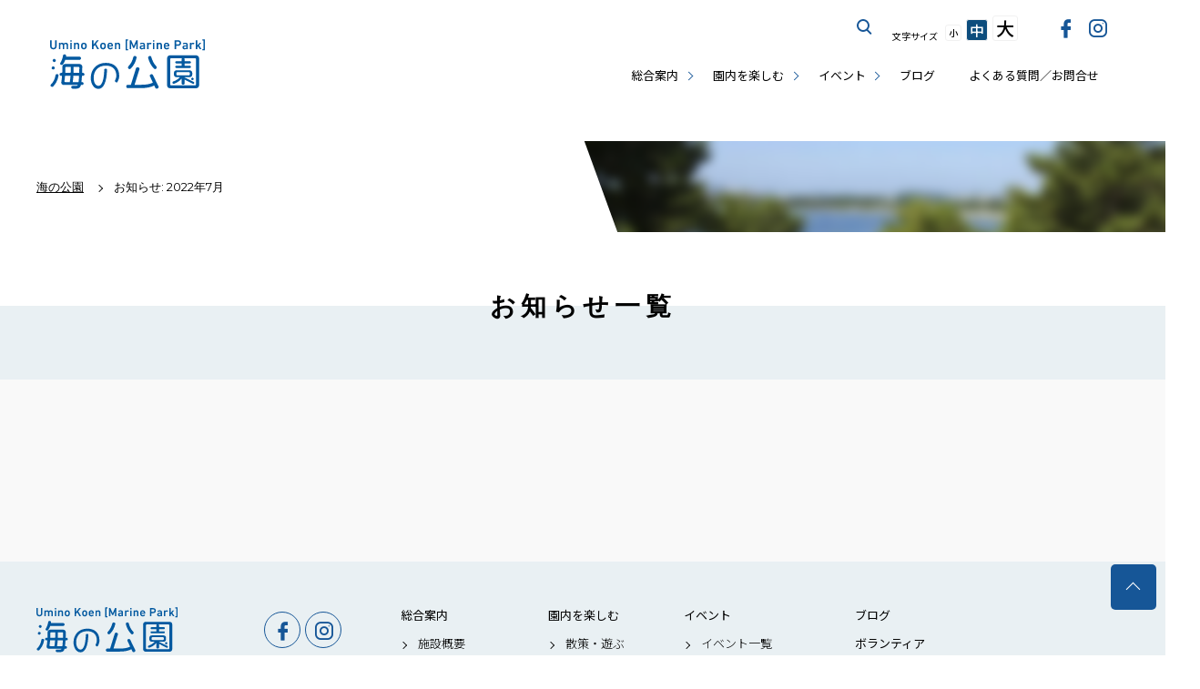

--- FILE ---
content_type: text/html; charset=utf-8
request_url: https://www.hama-midorinokyokai.or.jp/park/uminokouen/information/2022/07/
body_size: 4807
content:
<!doctype html>
<html lang="ja" prefix="og: https://ogp.me/ns#" itemscope="itemscope" itemtype="https://schema.org/Article">
<head>
<meta charset="utf-8">
<title>海の公園公式サイト｜公益財団法人 横浜市緑の協会</title>
<!--[if IE]><meta http-equiv="X-UA-Compatible" content="IE=edge"><![endif]-->
<!--[if lt IE 8]>
<script src="https://ie7-js.googlecode.com/svn/version/2.1(beta4)/IE8.js"></script>
<![endif]-->
<!--[if lt IE 9]><script type="text/javascript" src="/common/script/html5shiv.js"></script><![endif]-->
<link rel="stylesheet" href="/assets/css/reset.css" media="all">
<link rel="stylesheet" href="/assets/css/core.css" media="all">
<link rel="stylesheet" href="/assets/css/under.css" media="all">
<link rel="stylesheet" href="/assets/css/iziModal.css" media="all">
<link rel="stylesheet" href="/assets/icomoon/style.css" media="all">
<meta itemprop="name" content="海の公園">
<meta itemprop="url" content="/park/uminokouen/">
<meta itemprop="description" name="description" content="海の公園は、金沢地先埋立事業の一環として整備され、昭和63（1988）年に開園した、横浜で唯一の海水浴場をもつ公園です。海辺には、約1㎞にわたる砂浜と豊かな緑が広がり、海と人とがふれあえる貴重な憩いの空間となっています。
自然に見える砂浜ですが、千葉県から運んだ砂で人工的につくられたものです。現在は、カニやアサリなど多くの生き物が生息しています。
春先には、潮干狩りを楽しむことができ、夏の海水浴シーズンとともに、多くの人で賑わいます。また、波が静かで遠浅の海浜は、砂遊びやボードセーリングを楽しむのに向いています。
園内には、ビーチバレー場、ウインドサーフィン艇庫などのマリンスポーツ施設があるほか、サッカーなどに利用できる芝生のグラウンド「なぎさ広場」やバーベキュー場があり、さまざまな海辺のレジャーを楽しむことができます。" />
<meta name="description" content="海の公園は、金沢地先埋立事業の一環として整備され、昭和63（1988）年に開園した、横浜で唯一の海水浴場をもつ公園です。海辺には、約1㎞にわたる砂浜と豊かな緑が広がり、海と人とがふれあえる貴重な憩いの空間となっています。
自然に見える砂浜ですが、千葉県から運んだ砂で人工的につくられたものです。現在は、カニやアサリなど多くの生き物が生息しています。
春先には、潮干狩りを楽しむことができ、夏の海水浴シーズンとともに、多くの人で賑わいます。また、波が静かで遠浅の海浜は、砂遊びやボードセーリングを楽しむのに向いています。
園内には、ビーチバレー場、ウインドサーフィン艇庫などのマリンスポーツ施設があるほか、サッカーなどに利用できる芝生のグラウンド「なぎさ広場」やバーベキュー場があり、さまざまな海辺のレジャーを楽しむことができます。" />
<link rel="icon" type="image/x-icon" href="/favicon.ico">
<link rel="shortcut icon" type="image/svg+xml" sizes="any" href="/favicon.svg" />
<link rel="mask-icon" href="/favicon.svg"><meta name="viewport" content="width=device-width, initial-scale=1.0, maximum-scale=1.0, user-scalable=0, minimal-ui">
<!-- Open Graph Protocol -->
<meta property="og:type" content="article">
<meta property="og:title" content="お知らせ: 2022年7月一覧 | 海の公園" />
<meta property="og:site_name" content="海の公園">
<meta property="og:image" content="/park/uminokouen/ogp.png" />
<!-- Metadata -->
<meta itemprop="description" content="海の公園のお知らせ: 2022年7月一覧">
<link itemprop="image" href="/park/uminokouen/ogp.png">
<meta name="robots" content="noindex,follow" />
<style type="text/css">
.70th {
    position: relative;
    margin-top: 105px;
    z-index: 1;
}

.tokusetsuBnr a.pc {
  width: 100%;
  margin: 0 auto 10px;
  display: block;
  box-shadow: 0 2px 2px rgba(0, 0, 0, 0.05);
}

.tokusetsuBnr a.pc:hover img {
  transition: all .2s;
  opacity: .9;
}

.tokusetsuBnr a.sp {
  display: none;
}

@media screen and (max-width: 768px) {
.tokusetsuBnr a.pc {
    display: none;
  }
.tokusetsuBnr a.sp {
    display: block;
    width: 95%;
    height: auto;
    margin: 60px auto 8px;
  }
}

.tokusetsuBnr a img {
  width: 100%;
}
}
</style>


<!-- Google Tag Manager-->
<noscript><iframe src="//www.googletagmanager.com/ns.html?id=GTM-MFRBWL"
height="0" width="0" style="display:none;visibility:hidden" title="Google Tag Manager"></iframe></noscript>
<script>(function(w,d,s,l,i){w[l]=w[l]||[];w[l].push({'gtm.start':
new Date().getTime(),event:'gtm.js'});var f=d.getElementsByTagName(s)[0],
j=d.createElement(s),dl=l!='dataLayer'?'&l='+l:'';j.async=true;j.src=
'//www.googletagmanager.com/gtm.js?id='+i+dl;f.parentNode.insertBefore(j,f);
})(window,document,'script','dataLayer','GTM-MFRBWL');</script>
<!-- Google Tag Manager--></head>
 <body class="park uminokouen under">
    <!-- ステージングサーバーの表示 -->
        <!-- 共通メニュー -->
    <noscript><div class="noScript">サイトを快適に利用するためには、JavaScriptを有効にしてください。</div></noscript>
<a href="#contents" class="skip">メニューを読み飛ばして本文へスキップ。</a>
<header>
	<h1><a href="/park/uminokouen/">海の公園公式サイト</a></h1>
	<button id="spBtn" class="open">
		<i></i>
		<em><span>MENU</span><span>CLOSE</span></em>
	</button>
	<nav class="closeMenu displayNon">
		<ul class="gNavi">
			<li class="multistage"><a href="#">総合案内</a>
				<button class="open"><i><span>サブカテゴリーボタン</span></i></button>
				<ul class="closeSub">
					<li><a href="/park/uminokouen/about/outline.php">施設概要</a></li>
					<li><a href="/park/uminokouen/access.php">交通案内</a></li>
					<li><a href="/park/uminokouen/map.php">MAP</a></li>
					<li><a href="/park/uminokouen/sports.php">施設・サービス</a></li>
					<li><a href="/park/uminokouen/sdgs.php">SDGsの取組み</a></li>
				</ul>	
			</li>
			<li class="multistage"><a href="#">園内を楽しむ</a>
				<button class="open"><i><span>サブカテゴリーボタン</span></i></button>
				<ul class="closeSub">
					<li><a href="/park/uminokouen/stroll.php">散策・遊ぶ</a></li>
					<li><a href="/park/uminokouen/sea.php">海水浴</a></li>
					<li><a href="/park/uminokouen/clamming.php">潮干狩り</a></li>
					<li><a href="/park/uminokouen/sports.php#bbq">バーベキュー</a></li>
					<li><a href="/park/uminokouen/sports.php#dogrun">犬の遊び場</a></li>
					<li><a href="/park/uminokouen/plant.php">植物紹介</a></li>
				</ul>	
			</li>
			<li class="multistage"><a href="#">イベント</a>
				<button class="open"><i><span>サブカテゴリーボタン</span></i></button>
				<ul class="closeSub">
					<li><a href="/park/uminokouen/event/">イベント一覧</a></li>
					<li><a href="/park/uminokouen/eventcal.php">イベントカレンダー</a></li>
				</ul>	
			</li>
			<li><a href="/park/uminokouen/blog/">ブログ</a></li>
			<li><a href="/park/uminokouen/faq.php">よくある質問／お問合せ</a></li>
		</ul>
		<div class="g_search">
			<button class="modal-open">サイト内を検索する</button>
			<div id="modal">
				<div class="iziModal-content">
				<a data-izimodal-close="">×</a>
				<!-- コンテンツを記入 -->
					<div class="gsearch">
						<script>
						  (function() {
						    var cx = '017800655551473243494:sfdiyk9ubpo';
						    var gcse = document.createElement('script');
						    gcse.type = 'text/javascript';
						    gcse.async = true;
						    gcse.src = 'https://cse.google.com/cse.js?cx=' + cx;
						    var s = document.getElementsByTagName('script')[0];
						    s.parentNode.insertBefore(gcse, s);
						  })();
						</script>
						<gcse:search></gcse:search>
					</div>
				</div>
			</div>
	    </div>
	    <div class="font_size">
	        <span>文字サイズ</span>
	        <a href="#" class="font_size_small">小</a>
	        <a href="#" class="font_size_medium">中</a>
	        <a href="#" class="font_size_large">大</a>
	    </div>
	    <div class="g_translate">
	        <div id="google_translate_element"></div><script type="text/javascript">
	        function googleTranslateElementInit() {
	          new google.translate.TranslateElement({pageLanguage: 'ja', includedLanguages: 'en,es,ko,pt,zh-CN,zh-TW', layout: google.translate.TranslateElement.InlineLayout.SIMPLE}, 'google_translate_element');
	        }
	        </script><script type="text/javascript" src="//translate.google.com/translate_a/element.js?cb=googleTranslateElementInit" async defer></script>
	    </div>
	    <div class="snsBtn">
	    	<a href="https://www.facebook.com/%E3%82%88%E3%81%93%E3%81%AF%E3%81%BENavi%E5%85%AC%E5%9C%92%E7%89%88-317799005037251/" target="_blank" class="btn_fb"><span>facebook</span></a>
	    	<a href="https://www.instagram.com/umino.kouen/" target="_blank" class="btn_ins"><span>instagram</span></a>
	    </div>
	    <button class="spCloseBtn">メニューを閉じる</button>
	</nav>

</header>
    <!-- 共通メニューここまで -->

    <section class="breadCrumb">
        <nav>
            <ul itemscope itemtype="https://schema.org/BreadcrumbList">
        <li itemprop="itemListElement" itemscope itemtype="https://schema.org/ListItem"><a itemscope itemtype="https://schema.org/Thing" itemprop="item" href="/park/uminokouen/"><span itemprop="name">海の公園</span></a><meta itemprop="position" content="1"></li>

        <li>お知らせ: 2022年7月</li>
    </ul>

        </nav>
    <div class="decoPh">
        <img class="lazyload" src="/assets/images/alternative.gif" data-src="/park/uminokouen/assets_c/2021/08/e8b95aa1bc22cc4ccc9ae1d5b6fd81b486960596-thumb-960x626-118277.jpg" alt="海の公園の公園画像">
    </div>
    </section>

<main id="contents">

        <section class="postList">
 

            <h1 class="info_h1">お知らせ一覧</h1>           
            <div class="info_list">
                <ul>
           
                </ul>  
                <section id="next_prev">
                    <div class="btn_wrap">

                    </div>
                </section> 
            </div>
        </div>



</main>

<footer class="park uminokouen">
	<section>
		<div class="footerContact">
			<div class="footerHead">
				<a href="/park/uminokouen/" class="siteTitle">海の公園</a>
				<a href="https://www.facebook.com/%E3%82%88%E3%81%93%E3%81%AF%E3%81%BENavi%E5%85%AC%E5%9C%92%E7%89%88-317799005037251/" target="_blank" class="btn_fb"><span>facebook</span></a>
				<a href="https://www.instagram.com/umino.kouen/" target="_blank" class="btn_ins"><span>instagram</span></a>
			</div>
			<address>
				<p>〒236-0013　横浜市金沢区海の公園10番 <br>
				TEL 045-701-3450<br>
				指定管理者｜公益財団法人横浜市緑の協会</p>
			</address>
		</div>
		<nav class="localNav">
			<ul>
				<li><span>総合案内</span>
					<ul>
						<li><a href="/park/uminokouen/about/outline.php">施設概要</a></li>
						<li><a href="/park/uminokouen/access.php">交通案内</a></li>
						<li><a href="/park/uminokouen/map.php">MAP</a></li>
						<li><a href="/park/uminokouen/sports.php">施設・サービス</a></li>
						<li><a href="/park/uminokouen/sdgs.php">SDGsの取組み</a></li>
					</ul>
				</li>
				<li><span>園内を楽しむ</span>
					<ul>
						<li><a href="/park/uminokouen/stroll.php">散策・遊ぶ</a></li>
						<li><a href="/park/uminokouen/sea.php">海水浴</a></li>
						<li><a href="/park/uminokouen/clamming.php">潮干狩り</a></li>
						<li><a href="https://yokohamagrill.com/uminokouen/park/" target="_blank">バーベキュー</a></li>
						<li><a href="/park/uminokouen/sports.php#dogrun">犬の遊び場</a></li>
						<li><a href="/park/uminokouen/plant.php">植物紹介</a></li>
					</ul>	
				</li>
				<li><span>イベント</span>
					<ul>
						<li><a href="/park/uminokouen/event/">イベント一覧</a></li>
						<li><a href="/park/uminokouen/eventcal.php">イベントカレンダー</a></li>
					</ul>	
				</li>
				<li>
					<a href="/park/uminokouen/blog/">ブログ</a>
					<a href="/park/uminokouen/volunteer.php">ボランティア</a>
					<a href="/park/uminokouen/faq.php">よくある質問／お問合せ</a>
				</li>
			</ul>
		</nav>
	</section>
</footer>
<footer class="kyokai">
	<section>
		<div class="footerContact">
			<div class="footerHead">
				<a href="/" class="siteTitle">公益財団法人 横浜市緑の協会</a>
				<a href="https://twitter.com/hama_midori" class="btn_tw"><span>twitter</span></a>
			</div>
			<a href="/kyokai/facility-list.php" class="btnBase">協会が管理する動物園・公園等一覧</a>
		</div>
		<nav class="commonNav">
			<ul>
				<li><a href="/kyokai/privacy.php">プライバシーポリシー</a></li>
				<li><a href="/kyokai/accessibility.php">ウェブアクセシビリティ方針</a></li>
				<li><a href="/kyokai/social.php">ソーシャルメディア運用ポリシー</a></li>
				<li><a href="/kyokai/sdgs.php">ＳＤＧｓ達成に向けた取組について</a></li>
				<li><a href="/kyokai/link.php">リンク集</a></li>
				<li><a href="https://yokohama-tvkcoms.com/~midori-form/opinions/?faccat=19">ご意見・ご要望</a></li>
			</ul>
		</nav>
		<p class="copyright">&copy; Yokohama Greenery Foundation. All right reserved.</p>
	</section>
	<div id="goTop"><a href="#top">トップへ戻る</a></div>
</footer>
<!-- script -->
<!-- <script src="//ajax.googleapis.com/ajax/libs/jquery/3.3.1/jquery.min.js"></script> -->
<script type="text/javascript" src="/assets/js/lazysizes.min.js"></script>
<script type="text/javascript" src="/assets/js/ls.unveilhooks.min.js"></script>
<script type="text/javascript" src="//code.jquery.com/jquery-2.0.3.js"></script>
<script type="text/javascript" src="//code.jquery.com/jquery-migrate-1.2.1.min.js"></script>
<script type="text/javascript" src="//cdnjs.cloudflare.com/ajax/libs/slick-carousel/1.9.0/slick.min.js"></script>
<script type="text/javascript" src="/assets/js/jquery.cookie.js"></script>
<script type="text/javascript" src="/assets/js/jquery.textresizer.min.js"></script>
<script type="text/javascript" src="/assets/js/iziModal.min.js" defer></script>
<script type="text/javascript" src="/assets/js/jquery.simpleTicker.js" defer></script>
<script type="text/javascript" src="/assets/js/core.js"></script>
</body>
</html>

--- FILE ---
content_type: text/css
request_url: https://www.hama-midorinokyokai.or.jp/assets/css/core.css
body_size: 12157
content:
@import"https://fonts.googleapis.com/earlyaccess/mplus1p.css";@import"https://fonts.googleapis.com/css?family=EB+Garamond";@import"https://fonts.googleapis.com/css?family=Montserrat";body{width:100%;font-size:1.3rem;overflow-x:hidden}.preload *{-webkit-transition:none !important;-moz-transition:none !important;-ms-transition:none !important;-o-transition:none !important;transition:none !important}a.skip{text-align:center;display:block;visibility:hidden;height:0px;padding:0px;overflow:hidden;transition:all .3s}a.skip:hover,a.skip:focus,a.skip:active{height:auto;transition:all .3s;padding:1em;visibility:visible}header{width:100%;height:105px;position:fixed;z-index:11;transition:all .3s;top:0;background:rgba(255,255,255,.8);display:flex;display:-webkit-flex;-webkit-flex-wrap:wrap;flex-wrap:wrap;-webkit-box-pack:center;-ms-flex-pack:center;justify-content:center;-webkit-box-align:center;-ms-flex-align:center;align-items:center}header.hide{transform:translateY(-100%);transition:all .3s}@media screen and (max-width: 1200px){header{height:auto;box-shadow:0 0 3px rgba(0,0,0,.1)}}@media screen and (max-width: 768px){header{width:100%;height:50px;position:fixed;box-shadow:0 3px 5px rgba(0,0,0,.2);-webkit-box-pack:justify;-ms-flex-pack:justify;justify-content:space-between}}@media screen and (max-width: 1200px){.kyokai header{background:#fff;height:auto}}@media screen and (max-width: 1200px){.kyokai.under header,.kyokai.cross header,.kyokai.midori header{background:#fff}}@media screen and (max-width: 1200px){.zoo header,.zoorasia header,.nogeyama header,.makigahara header,.kanazawa header,.seiyoukan header,.park header,.kodomo header,.sakura header{background:#fff}}.kyokai header h1{width:240px;padding:45px 0 0 0}@media screen and (max-width: 1200px){.kyokai header h1{width:280px;padding:45px 0 0 10px}}@media screen and (max-width: 768px){.kyokai header h1{width:calc(100% - 50px);padding:10px;height:50px;background:#fff;position:relative;z-index:20}}.kyokai.midori header h1{width:200px;padding:45px 0 0 0}@media screen and (max-width: 1200px){.kyokai.midori header h1{width:200px;padding:45px 0 0 10px}}@media screen and (max-width: 768px){.kyokai.midori header h1{width:calc(100% - 50px);padding:10px;height:50px;background:#fff;position:relative;z-index:20}}.kyokai.cross header h1{width:215px;padding:40px 0 0 0}@media screen and (max-width: 1200px){.kyokai.cross header h1{width:200px;padding:40px 0 0 10px}}@media screen and (max-width: 768px){.kyokai.cross header h1{width:calc(100% - 50px);padding:10px;height:50px;background:#fff;position:relative;z-index:20}}.zoo header h1{width:290px;padding:35px 0 0 0}@media screen and (max-width: 1200px){.zoo header h1{width:290px;padding:35px 0 0 10px}}@media screen and (max-width: 768px){.zoo header h1{width:calc(100% - 50px);padding:10px;height:50px;background:#fff;position:relative;z-index:20}}.zoorasia header h1{width:200px;padding:45px 0 0 0}@media screen and (max-width: 1200px){.zoorasia header h1{width:200px;padding:45px 0 0 10px}}@media screen and (max-width: 768px){.zoorasia header h1{width:calc(100% - 50px);width:calc(100% - 190px);padding:10px;height:50px;background:#fff;position:relative;z-index:20}}.nogeyama header h1{width:225px;padding:62px 0 0 0}@media screen and (max-width: 1200px){.nogeyama header h1{width:225px;padding:45px 0 0 10px}}@media screen and (max-width: 768px){.nogeyama header h1{width:calc(100% - 170px);padding:10px;height:50px;background:#fff;position:relative;z-index:20}}.makigahara header h1{width:345px;padding:55px 0 0 0}@media screen and (max-width: 1200px){.makigahara header h1{width:225px;padding:45px 0 0 10px}}@media screen and (max-width: 768px){.makigahara header h1{width:calc(100% - 50px);padding:10px;height:50px;background:#fff;position:relative;z-index:20}}.kanazawa header h1{width:200px;padding:45px 0 0 0}@media screen and (max-width: 1200px){.kanazawa header h1{width:200px;padding:45px 0 0 10px}}@media screen and (max-width: 768px){.kanazawa header h1{width:calc(100% - 170px);padding:5px;height:50px;background:#fff;position:relative;z-index:20}}.seiyoukan header h1{width:200px;padding:30px 0 0 0}@media screen and (max-width: 1200px){.seiyoukan header h1{width:200px;padding:45px 0 0 10px}}@media screen and (max-width: 768px){.seiyoukan header h1{width:calc(100% - 50px);padding:10px;height:50px;background:#fff;position:relative;z-index:20}}.gaikoukan header h1{width:250px;padding:35px 0 0 0}@media screen and (max-width: 1200px){.gaikoukan header h1{width:200px;padding:45px 0 0 10px}}@media screen and (max-width: 768px){.gaikoukan header h1{width:calc(100% - 50px);padding:10px;height:50px;background:#fff;position:relative;z-index:20}}.bluff18 header h1{width:250px;padding:35px 0 0 0}@media screen and (max-width: 1200px){.bluff18 header h1{width:200px;padding:45px 0 0 10px}}@media screen and (max-width: 768px){.bluff18 header h1{width:calc(100% - 50px);padding:10px;height:50px;background:#fff;position:relative;z-index:20}}.Berrick-Hall header h1{width:250px;padding:35px 0 0 0}@media screen and (max-width: 1200px){.Berrick-Hall header h1{width:200px;padding:45px 0 0 10px}}@media screen and (max-width: 768px){.Berrick-Hall header h1{width:calc(100% - 50px);padding:10px;height:50px;background:#fff;position:relative;z-index:20}}.ehrismann header h1{width:250px;padding:35px 0 0 0}@media screen and (max-width: 1200px){.ehrismann header h1{width:200px;padding:45px 0 0 10px}}@media screen and (max-width: 768px){.ehrismann header h1{width:calc(100% - 50px);padding:10px;height:50px;background:#fff;position:relative;z-index:20}}.yamate234 header h1{width:250px;padding:35px 0 0 0}@media screen and (max-width: 1200px){.yamate234 header h1{width:200px;padding:45px 0 0 10px}}@media screen and (max-width: 768px){.yamate234 header h1{width:calc(100% - 50px);padding:10px;height:50px;background:#fff;position:relative;z-index:20}}.british header h1{width:250px;padding:35px 0 0 0}@media screen and (max-width: 1200px){.british header h1{width:200px;padding:45px 0 0 10px}}@media screen and (max-width: 768px){.british header h1{width:calc(100% - 50px);padding:10px;height:50px;background:#fff;position:relative;z-index:20}}.yamate111 header h1{width:250px;padding:35px 0 0 0}@media screen and (max-width: 1200px){.yamate111 header h1{width:200px;padding:45px 0 0 10px}}@media screen and (max-width: 768px){.yamate111 header h1{width:calc(100% - 50px);padding:10px;height:50px;background:#fff;position:relative;z-index:20}}.kishine header h1{width:175px;padding:35px 0 0 0}@media screen and (max-width: 1200px){.kishine header h1{width:170px;padding:45px 0 0 10px}}@media screen and (max-width: 768px){.kishine header h1{width:calc(100% - 50px);padding:10px;height:50px;background:#fff;position:relative;z-index:20}}.babakabokuen header h1{width:220px;padding:35px 0 0 0}@media screen and (max-width: 1200px){.babakabokuen header h1{width:170px;padding:45px 0 0 10px}}@media screen and (max-width: 768px){.babakabokuen header h1{width:calc(100% - 50px);padding:10px;height:50px;background:#fff;position:relative;z-index:20}}.mitsuzawa header h1{width:220px;padding:35px 0 0 0}@media screen and (max-width: 1200px){.mitsuzawa header h1{width:220px;padding:35px 0 0 10px}}@media screen and (max-width: 768px){.mitsuzawa header h1{width:calc(100% - 50px);padding:10px;height:50px;background:#fff;position:relative;z-index:20}}.motomachi header h1{width:170px;padding:35px 0 0 0}@media screen and (max-width: 1200px){.motomachi header h1{width:170px;padding:45px 0 0 10px}}@media screen and (max-width: 768px){.motomachi header h1{width:calc(100% - 50px);padding:10px;height:50px;background:#fff;position:relative;z-index:20}}.italia header h1{width:370px;padding:35px 0 0 0}@media screen and (max-width: 1200px){.italia header h1{width:170px;padding:45px 0 0 10px}}@media screen and (max-width: 768px){.italia header h1{width:calc(100% - 50px);padding:10px;height:50px;background:#fff;position:relative;z-index:20}}.yamate header h1{width:175px;padding:35px 0 0 0}@media screen and (max-width: 1200px){.yamate header h1{width:175px;padding:45px 0 0 10px}}@media screen and (max-width: 768px){.yamate header h1{width:calc(100% - 50px);padding:10px;height:50px;background:#fff;position:relative;z-index:20}}.jidoyuen header h1{width:352px;padding:35px 0 0 0}@media screen and (max-width: 1200px){.jidoyuen header h1{width:352px;padding:35px 0 0 10px}}@media screen and (max-width: 768px){.jidoyuen header h1{width:calc(100% - 50px);padding:10px;height:50px;background:#fff;position:relative;z-index:20}}.tomioka header h1{width:272px;padding:35px 0 0 0}@media screen and (max-width: 1200px){.tomioka header h1{width:272px;padding:45px 0 0 10px}}@media screen and (max-width: 768px){.tomioka header h1{width:calc(100% - 50px);padding:10px;height:50px;background:#fff;position:relative;z-index:20}}.nagahama header h1{width:180px;padding:35px 0 0 0}@media screen and (max-width: 1200px){.nagahama header h1{width:180px;padding:45px 0 0 10px}}@media screen and (max-width: 768px){.nagahama header h1{width:calc(100% - 50px);padding:10px;height:50px;background:#fff;position:relative;z-index:20}}.uminokouen header h1{width:170px;padding:35px 0 0 0}@media screen and (max-width: 1200px){.uminokouen header h1{width:170px;padding:45px 0 0 10px}}@media screen and (max-width: 768px){.uminokouen header h1{width:calc(100% - 50px);padding:10px;height:50px;background:#fff;position:relative;z-index:20}}.nojima header h1{width:205px;padding:35px 0 0 0}@media screen and (max-width: 1200px){.nojima header h1{width:205px;padding:45px 0 0 10px}}@media screen and (max-width: 768px){.nojima header h1{width:calc(100% - 50px);padding:10px;height:50px;background:#fff;position:relative;z-index:20}}.matano header h1{width:180px;padding:35px 0 0 0}@media screen and (max-width: 1200px){.matano header h1{width:180px;padding:45px 0 0 10px}}@media screen and (max-width: 768px){.matano header h1{width:calc(100% - 50px);padding:10px;height:50px;background:#fff;position:relative;z-index:20}}.matanobettei header h1{width:270px;padding:35px 0 0 0}@media screen and (max-width: 1200px){.matanobettei header h1{width:170px;padding:45px 0 0 10px}}@media screen and (max-width: 768px){.matanobettei header h1{width:calc(100% - 50px);padding:10px;height:50px;background:#fff;position:relative;z-index:20}}.bbq-shop header h1{width:320px;padding:25px 0 0 0}@media screen and (max-width: 1200px){.bbq-shop header h1{width:170px;padding:45px 0 0 10px}}@media screen and (max-width: 768px){.bbq-shop header h1{width:calc(100% - 50px);padding:10px;height:50px;background:#fff;position:relative;z-index:20}}.kodomo header h1{width:255px;padding:45px 0 0 0}@media screen and (max-width: 1200px){.kodomo header h1{width:255px;padding:45px 0 0 10px}}@media screen and (max-width: 768px){.kodomo header h1{width:calc(100% - 50px);padding:10px;height:50px;background:#fff;position:relative;z-index:20}}.sakura header h1{width:290px;padding:35px 0 0 0}@media screen and (max-width: 1200px){.sakura header h1{width:290px;padding:35px 0 0 10px}}@media screen and (max-width: 768px){.sakura header h1{width:calc(100% - 50px);padding:10px;height:50px;background:#fff;position:relative;z-index:20}}header h1 a{display:block;text-indent:-9999px}.kyokai header h1 a{width:230px;height:40px;background:url("../images/kyokai/logo.svg") no-repeat;background-size:cover}@media screen and (max-width: 768px){.kyokai header h1 a{width:172px;height:30px}}.kyokai.midori header h1 a{width:200px;height:45px;background:url("../images/midori/logo.svg") no-repeat;background-size:contain}@media screen and (max-width: 768px){.kyokai.midori header h1 a{width:172px;height:30px}}.kyokai.cross header h1 a{width:215px;height:50px;background:url("../images/cross-patio/logo.svg") no-repeat;background-size:contain}@media screen and (max-width: 768px){.kyokai.cross header h1 a{width:172px;height:30px}}.zoo header h1 a{width:290px;height:55px;background:url("../images/zoo/logo.svg") no-repeat;background-size:cover}@media screen and (max-width: 768px){.zoo header h1 a{width:160px;height:30px}}.zoorasia header h1 a{width:150px;height:40px;background:url("../images/zoorasia/logo.svg") no-repeat;background-size:cover}@media screen and (max-width: 768px){.zoorasia header h1 a{width:113px;height:30px}}.nogeyama header h1 a{width:220px;height:35px;background:url("../images/nogeyama/logo.svg") no-repeat center;background-size:contain}@media screen and (max-width: 768px){.nogeyama header h1 a{width:180px;height:30px}}.makigahara header h1 a{width:345px;height:35px;background:url("../images/makigahara/logo.svg") no-repeat;background-size:contain}@media screen and (max-width: 768px){.makigahara header h1 a{width:210px;height:30px}}.kanazawa header h1 a{width:200px;height:50px;background:url("../images/kanazawa/logo.svg") no-repeat;background-size:contain}@media screen and (max-width: 768px){.kanazawa header h1 a{width:165px;height:50px}}.seiyoukan header h1 a{width:310px;height:60px;background:url("../images/yamate-seiyoukan/logo.png") no-repeat;background-size:cover}@media screen and (max-width: 768px){.seiyoukan header h1 a{width:155px;height:30px}}.gaikoukan header h1 a{width:250px;height:60px;background:url("../images/yamate-seiyoukan/gaikoukan/logo.svg") no-repeat;background-size:contain}@media screen and (max-width: 768px){.gaikoukan header h1 a{width:192px;height:30px}}.bluff18 header h1 a{width:250px;height:40px;background:url("../images/yamate-seiyoukan/bluff18/logo.svg") no-repeat;background-size:contain}@media screen and (max-width: 768px){.bluff18 header h1 a{width:192px;height:30px}}.Berrick-Hall header h1 a{width:250px;height:40px;background:url("../images/yamate-seiyoukan/Berrick-Hall/logo.svg") no-repeat;background-size:contain}@media screen and (max-width: 768px){.Berrick-Hall header h1 a{width:192px;height:30px}}.ehrismann header h1 a{width:250px;height:40px;background:url("../images/yamate-seiyoukan/ehrismann/logo.svg") no-repeat;background-size:contain}@media screen and (max-width: 768px){.ehrismann header h1 a{width:192px;height:30px}}.yamate234 header h1 a{width:250px;height:40px;background:url("../images/yamate-seiyoukan/yamate234/logo.svg") no-repeat;background-size:contain}@media screen and (max-width: 768px){.yamate234 header h1 a{width:192px;height:30px}}.british header h1 a{width:250px;height:40px;background:url("../images/yamate-seiyoukan/british-house/logo.svg") no-repeat;background-size:contain}@media screen and (max-width: 768px){.british header h1 a{width:192px;height:30px}}.yamate111 header h1 a{width:250px;height:40px;background:url("../images/yamate-seiyoukan/yamate111/logo.svg") no-repeat;background-size:contain}@media screen and (max-width: 768px){.yamate111 header h1 a{width:192px;height:30px}}.kishine header h1 a{width:175px;height:55px;background:url("../images/park/kishine/logo.svg") no-repeat;background-size:cover}@media screen and (max-width: 768px){.kishine header h1 a{width:128px;height:30px;background-size:contain}}.babakabokuen header h1 a{width:220px;height:55px;background:url("../images/park/babakabokuen/logo.svg") no-repeat;background-size:contain}@media screen and (max-width: 1200px){.babakabokuen header h1 a{width:170px}}@media screen and (max-width: 768px){.babakabokuen header h1 a{width:158px;height:30px;background-size:contain}}.mitsuzawa header h1 a{width:220px;height:55px;background:url("../images/park/mitsuzawa/logo.svg") no-repeat;background-size:contain}@media screen and (max-width: 768px){.mitsuzawa header h1 a{width:160px;height:30px;background-size:contain}}.motomachi header h1 a{width:170px;height:55px;background:url("../images/park/motomachi/logo.svg") no-repeat;background-size:contain}@media screen and (max-width: 768px){.motomachi header h1 a{width:105px;height:30px;background-size:contain}}.italia header h1 a{width:370px;height:55px;background:url("../images/park/italia/logo.svg") no-repeat;background-size:contain}@media screen and (max-width: 768px){.italia header h1 a{width:270px;height:30px;background-size:contain}}.yamate header h1 a{width:175px;height:55px;background:url("../images/park/yamate/logo.svg") no-repeat;background-size:contain}@media screen and (max-width: 768px){.yamate header h1 a{width:127px;height:30px;background-size:contain}}.jidoyuen header h1 a{width:352px;height:55px;background:url("../images/park/jidoyuen/logo.svg") no-repeat;background-size:contain}@media screen and (max-width: 768px){.jidoyuen header h1 a{width:256px;height:30px;background-size:contain}}.tomioka header h1 a{width:272px;height:55px;background:url("../images/park/tomioka/logo.svg") no-repeat;background-size:contain}@media screen and (max-width: 768px){.tomioka header h1 a{width:200px;height:30px;background-size:contain}}.nagahama header h1 a{width:180px;height:55px;background:url("../images/park/nagahama/logo.svg") no-repeat;background-size:contain}@media screen and (max-width: 768px){.nagahama header h1 a{width:131px;height:30px;background-size:contain}}.uminokouen header h1 a{width:170px;height:55px;background:url("../images/park/uminokouen/logo.svg") no-repeat;background-size:contain}@media screen and (max-width: 768px){.uminokouen header h1 a{width:105px;height:30px;background-size:contain}}.nojima header h1 a{width:205px;height:55px;background:url("../images/park/nojima/logo.svg") no-repeat;background-size:contain}@media screen and (max-width: 768px){.nojima header h1 a{width:147px;height:30px;background-size:contain}}.matano header h1 a{width:180px;height:55px;background:url("../images/park/matano/logo.svg") no-repeat;background-size:contain}@media screen and (max-width: 768px){.matano header h1 a{width:131px;height:30px;background-size:contain}}.matanobettei header h1 a{width:270px;height:55px;background:url("../images/park/matanobettei/logo.svg") no-repeat;background-size:contain}@media screen and (max-width: 768px){.matanobettei header h1 a{width:200px;height:30px;background-size:contain}}.bbq-shop header h1 a{width:320px;height:65px;background:url("../images/park/bbq-shop/logo.svg") no-repeat;background-size:contain}@media screen and (max-width: 768px){.bbq-shop header h1 a{width:150px;height:30px;background-size:contain}}.kodomo header h1 a{width:255px;height:45px;background:url("../images/kodomo/logo.svg") no-repeat;background-size:cover}@media screen and (max-width: 768px){.kodomo header h1 a{width:200px;height:40px;background-size:contain}}.sakura header h1 a{width:290px;height:60px;background:url("../images/sakura/logo.svg") no-repeat;background-size:cover}@media screen and (max-width: 768px){.sakura header h1 a{width:200px;height:30px;background-size:contain}}.negishi header h1 a{width:255px;height:55px;background:url("../images/park/negishi/logo.svg") no-repeat;background-size:contain}@media screen and (max-width: 768px){.negishi header h1 a{width:200px;height:30px;background-size:contain;margin-left:10px}}.gongenyama header h1 a{width:370px;height:55px;background:url("../images/park/gongenyama/logo.svg") no-repeat;background-size:contain}@media screen and (max-width: 768px){.gongenyama header h1 a{width:200px;height:30px;background-size:contain;margin-left:10px}}header .snsSpBtn{display:none}@media screen and (max-width: 768px){header .snsSpBtn{display:flex;display:-webkit-flex;-webkit-flex-wrap:wrap;flex-wrap:wrap;-webkit-box-pack:start;-ms-flex-pack:start;justify-content:flex-start}.zoorasia header .snsSpBtn a{color:#688436 !important;margin:0 !important;border-left:1px solid #f1f1f1;border-radius:0 !important}.nogeyama header .snsSpBtn a{color:#274ec0 !important;margin:0 !important;border-left:1px solid #f1f1f1;border-radius:0 !important}.kanazawa header .snsSpBtn a{color:#cd4600 !important;margin:0 !important;border-left:1px solid #f1f1f1;border-radius:0 !important}}header button#spBtn{display:none}@media screen and (max-width: 768px){header button#spBtn{display:block;width:50px;height:50px;border:none;position:relative;z-index:21}.kyokai header button#spBtn{background:#006404}.zoo header button#spBtn{background:#87712b}.zoorasia header button#spBtn{background:#688436}.nogeyama header button#spBtn{background:#274ec0}.makigahara header button#spBtn{background:#274ec0}.kanazawa header button#spBtn{background:#cd4600}.seiyoukan header button#spBtn{background:#a62557}.park header button#spBtn{background:#165697}.kodomo header button#spBtn{background:#0f633d}.sakura header button#spBtn{background:#c35f85}header button#spBtn i{width:20px;height:1px;background:#fff;display:block;position:absolute;top:20px;left:15px}header button#spBtn i:before{content:"";width:20px;height:1px;background:#fff;display:block;position:absolute;top:-5px}header button#spBtn i:after{content:"";width:20px;height:1px;background:#fff;display:block;position:absolute;top:5px}header button#spBtn em{display:block;width:100%;color:#fff;font-style:normal;position:absolute;top:30px;left:0px}header button#spBtn.open i{width:20px;height:1px;background:#fff;display:block;position:absolute;top:20px;left:15px;opacity:1;transition:all .3s}header button#spBtn.open i:before{content:"";width:20px;height:1px;background:#fff;display:block;position:absolute;top:-5px;-webkit-transform:rotate(0deg);-ms-transform:rotate(0deg);transform:rotate(0deg);transition:all .3s}header button#spBtn.open i:after{content:"";width:20px;height:1px;background:#fff;display:block;position:absolute;top:5px;-webkit-transform:rotate(0deg);-ms-transform:rotate(0deg);transform:rotate(0deg);transition:all .3s}header button#spBtn.open em span:nth-child(1){display:inline}header button#spBtn.open em span:nth-child(2){display:none}header button#spBtn.close i{width:20px;height:1px;background:rgba(255,255,255,0);display:block;position:absolute;top:20px;left:15px;transition:all .3s}header button#spBtn.close i:before{content:"";width:20px;height:1px;background:#fff;display:block;position:absolute;top:0;-webkit-transform:rotate(-45deg);-ms-transform:rotate(-45deg);transform:rotate(-45deg);transition:all .3s}header button#spBtn.close i:after{content:"";width:20px;height:1px;background:#fff;display:block;position:absolute;top:0;-webkit-transform:rotate(45deg);-ms-transform:rotate(45deg);transform:rotate(45deg);transition:all .3s}header button#spBtn.close em span:nth-child(1){display:none}header button#spBtn.close em span:nth-child(2){display:inline}}header nav{display:flex;display:-webkit-flex;-webkit-flex-wrap:wrap;flex-wrap:wrap;-webkit-box-pack:end;-ms-flex-pack:end;justify-content:flex-end;-webkit-box-align:center;-ms-flex-align:center;align-items:center}.kyokai header nav{width:960px}@media screen and (max-width: 1200px){.kyokai header nav{width:calc(100% - 280px)}}@media screen and (max-width: 768px){.kyokai header nav{width:100%;position:absolute;background:#006404}.kyokai header nav.openMenu{z-index:9;top:50px;transition:all .5s;opacity:1;visibility:visible}.kyokai header nav.openMenu a{visibility:visible}.kyokai header nav.closeMenu{z-index:-1;top:0px;transition:all .5s;opacity:0;visibility:hidden}.kyokai header nav.closeMenu a{visibility:hidden}}.kyokai.midori header nav{width:1000px}@media screen and (max-width: 1200px){.kyokai.midori header nav{width:calc(100% - 200px);background:#fff}}@media screen and (max-width: 768px){.kyokai.midori header nav{width:100%;position:absolute;background:#006404}.kyokai.midori header nav.openMenu{z-index:9;top:50px;transition:all .5s;opacity:1;visibility:visible}.kyokai.midori header nav.openMenu a{visibility:visible}.kyokai.midori header nav.closeMenu{z-index:-1;top:0px;transition:all .5s;opacity:0;visibility:hidden}.kyokai.midori header nav.closeMenu a{visibility:hidden}}.kyokai.cross header nav{width:985px}@media screen and (max-width: 1200px){.kyokai.cross header nav{width:calc(100% - 210px);background:#fff}}@media screen and (max-width: 768px){.kyokai.cross header nav{width:100%;position:absolute;background:#006404}.kyokai.cross header nav.openMenu{z-index:9;top:50px;transition:all .5s;opacity:1;visibility:visible}.kyokai.cross header nav.openMenu a{visibility:visible}.kyokai.cross header nav.closeMenu{z-index:-1;top:0px;transition:all .5s;opacity:0;visibility:hidden}.kyokai.cross header nav.closeMenu a{visibility:hidden}}.zoo header nav{width:910px}@media screen and (max-width: 1200px){.zoo header nav{width:calc(100% - 290px)}}@media screen and (max-width: 768px){.zoo header nav{width:100%;background:#87712b;position:absolute}.zoo header nav.openMenu{z-index:9;top:50px;transition:all .5s;opacity:1;visibility:visible}.zoo header nav.openMenu a{visibility:visible}.zoo header nav.closeMenu{z-index:-1;top:0px;transition:all .5s;opacity:0;visibility:hidden}.zoo header nav.closeMenu a{visibility:hidden}}.zoorasia header nav{width:1000px}@media screen and (max-width: 1200px){.zoorasia header nav{width:calc(100% - 210px)}}@media screen and (max-width: 768px){.zoorasia header nav{width:100%;background:#688436;position:absolute}.zoorasia header nav.openMenu{z-index:9;top:50px;transition:all .5s;opacity:1;visibility:visible}.zoorasia header nav.openMenu a{visibility:visible}.zoorasia header nav.closeMenu{z-index:-1;top:0px;transition:all .5s;opacity:0;visibility:hidden}.zoorasia header nav.closeMenu a{visibility:hidden}}.nogeyama header nav{width:975px}@media screen and (max-width: 1200px){.nogeyama header nav{width:calc(100% - 225px)}}@media screen and (max-width: 768px){.nogeyama header nav{width:100%;background:#274ec0;position:absolute}.nogeyama header nav.openMenu{z-index:9;top:50px;transition:all .5s;opacity:1;visibility:visible}.nogeyama header nav.openMenu a{visibility:visible}.nogeyama header nav.closeMenu{z-index:-1;top:0px;transition:all .5s;opacity:0;visibility:hidden}.nogeyama header nav.closeMenu a{visibility:hidden}}.makigahara header nav{width:855px}@media screen and (max-width: 1200px){.makigahara header nav{width:calc(100% - 225px)}}@media screen and (max-width: 768px){.makigahara header nav{width:100%;background:#274ec0;position:absolute}.makigahara header nav.openMenu{z-index:9;top:50px;transition:all .5s;opacity:1;visibility:visible}.makigahara header nav.openMenu a{visibility:visible}.makigahara header nav.closeMenu{z-index:-1;top:0px;transition:all .5s;opacity:0;visibility:hidden}.makigahara header nav.closeMenu a{visibility:hidden}}.kanazawa header nav{width:1000px}@media screen and (max-width: 1200px){.kanazawa header nav{width:calc(100% - 210px)}}@media screen and (max-width: 768px){.kanazawa header nav{width:100%;background:#cd4600;position:absolute}.kanazawa header nav.openMenu{z-index:9;top:50px;transition:all .5s;opacity:1;visibility:visible}.kanazawa header nav.openMenu a{visibility:visible}.kanazawa header nav.closeMenu{z-index:-1;top:0px;transition:all .5s;opacity:0;visibility:hidden}.kanazawa header nav.closeMenu a{visibility:hidden}}.seiyoukan header nav{width:1000px}@media screen and (max-width: 1200px){.seiyoukan header nav{width:calc(100% - 210px)}}@media screen and (max-width: 768px){.seiyoukan header nav{width:100%;background:#a62557;position:absolute}.seiyoukan header nav.openMenu{z-index:9;top:50px;transition:all .5s;opacity:1;visibility:visible}.seiyoukan header nav.openMenu a{visibility:visible}.seiyoukan header nav.closeMenu{z-index:-1;top:0px;transition:all .5s;opacity:0;visibility:hidden}.seiyoukan header nav.closeMenu a{visibility:hidden}}.gaikoukan header nav,.bluff18 header nav,.Berrick-Hall header nav,.ehrismann header nav,.yamate234 header nav,.british header nav,.yamate111 header nav{width:950px}@media screen and (max-width: 1200px){.gaikoukan header nav,.bluff18 header nav,.Berrick-Hall header nav,.ehrismann header nav,.yamate234 header nav,.british header nav,.yamate111 header nav{width:calc(100% - 250px)}}@media screen and (max-width: 768px){.gaikoukan header nav,.bluff18 header nav,.Berrick-Hall header nav,.ehrismann header nav,.yamate234 header nav,.british header nav,.yamate111 header nav{width:100%;background:#a62557;position:absolute}.gaikoukan header nav.openMenu,.bluff18 header nav.openMenu,.Berrick-Hall header nav.openMenu,.ehrismann header nav.openMenu,.yamate234 header nav.openMenu,.british header nav.openMenu,.yamate111 header nav.openMenu{z-index:9;top:50px;transition:all .5s;opacity:1;visibility:visible}.gaikoukan header nav.openMenu a,.bluff18 header nav.openMenu a,.Berrick-Hall header nav.openMenu a,.ehrismann header nav.openMenu a,.yamate234 header nav.openMenu a,.british header nav.openMenu a,.yamate111 header nav.openMenu a{visibility:visible}.gaikoukan header nav.closeMenu,.bluff18 header nav.closeMenu,.Berrick-Hall header nav.closeMenu,.ehrismann header nav.closeMenu,.yamate234 header nav.closeMenu,.british header nav.closeMenu,.yamate111 header nav.closeMenu{z-index:-1;top:0px;transition:all .5s;opacity:0;visibility:hidden}.gaikoukan header nav.closeMenu a,.bluff18 header nav.closeMenu a,.Berrick-Hall header nav.closeMenu a,.ehrismann header nav.closeMenu a,.yamate234 header nav.closeMenu a,.british header nav.closeMenu a,.yamate111 header nav.closeMenu a{visibility:hidden}}.park header nav{width:1000px}@media screen and (max-width: 1200px){.park header nav{width:calc(100% - 210px)}}@media screen and (max-width: 768px){.park header nav{width:100%;background:#165697;position:absolute}.park header nav.openMenu{z-index:9;top:50px;transition:all .5s;opacity:1;visibility:visible}.park header nav.openMenu a{visibility:visible}.park header nav.closeMenu{z-index:-1;top:0px;transition:all .5s;opacity:0;visibility:hidden}.park header nav.closeMenu a{visibility:hidden}}.kishine header nav{width:1025px}.babakabokuen header nav{width:980px}.mitsuzawa header nav{width:980px}.italia header nav{width:830px}.motomachi header nav{width:1030px}.jidoyuen header nav{width:848px}@media screen and (max-width: 1200px){.jidoyuen header nav{width:calc(100% - 352px)}}@media screen and (max-width: 768px){.jidoyuen header nav{width:100%}}.tomioka header nav{width:925px}.nagahama header nav{width:1020px}.nojima header nav{width:995px}.matano header nav{width:1020px}.matanobettei header nav{width:930px}.bbq-shop header nav{width:880px}.negishi header nav{width:945px}.gongenyama header nav{width:830px}@media screen and (max-width: 1200px){.kishine header nav,.babakabokuen header nav,.mitsuzawa header nav,.italia header nav,.motomachi header nav,.yamate header nav,.tomioka header nav,.nagahama header nav,.uminokouen header nav,.nojima header nav,.matano header nav,.matanobettei header nav,.bbq-shop header nav,.negishi header nav,.gongenyama header nav{width:calc(100% - 220px)}}@media screen and (max-width: 768px){.kishine header nav,.babakabokuen header nav,.mitsuzawa header nav,.italia header nav,.motomachi header nav,.yamate header nav,.tomioka header nav,.nagahama header nav,.uminokouen header nav,.nojima header nav,.matano header nav,.matanobettei header nav,.bbq-shop header nav,.negishi header nav,.gongenyama header nav{width:100%}}.kodomo header nav{width:945px}@media screen and (max-width: 1200px){.kodomo header nav{width:calc(100% - 255px)}}@media screen and (max-width: 768px){.kodomo header nav{width:100%;background:#0f633d;position:absolute}.kodomo header nav.openMenu{z-index:9;top:50px;transition:all .5s;opacity:1;visibility:visible}.kodomo header nav.openMenu a{visibility:visible}.kodomo header nav.closeMenu{z-index:-1;top:0px;transition:all .5s;opacity:0;visibility:hidden}.kodomo header nav.closeMenu a{visibility:hidden}}.sakura header nav{width:910px}@media screen and (max-width: 1200px){.sakura header nav{width:calc(100% - 310px)}}@media screen and (max-width: 768px){.sakura header nav{width:100%;background:#c35f85;position:absolute}.sakura header nav.openMenu{z-index:9;top:50px;transition:all .5s;opacity:1;visibility:visible}.sakura header nav.openMenu a{visibility:visible}.sakura header nav.closeMenu{z-index:-1;top:0px;transition:all .5s;opacity:0;visibility:hidden}.sakura header nav.closeMenu a{visibility:hidden}}header nav .gNavi{-webkit-box-ordinal-group:5;-ms-flex-order:5;order:5;display:flex;display:-webkit-flex;-webkit-flex-wrap:wrap;flex-wrap:wrap;-webkit-box-pack:end;-ms-flex-pack:end;justify-content:flex-end;-webkit-box-align:stretch;-ms-flex-align:stretch;align-items:stretch;width:100%}@media screen and (max-width: 768px){header nav .gNavi{-webkit-box-ordinal-group:4;-ms-flex-order:4;order:4}.kyokai header nav .gNavi{border-bottom:1px solid #1d542c}.zoo header nav .gNavi{border-bottom:1px solid #55471d}.zoorasia header nav .gNavi{border-bottom:1px solid #5a722d}.nogeyama header nav .gNavi{border-bottom:1px solid #1f41a2}.makigahara header nav .gNavi{border-bottom:1px solid #1f41a2}.kanazawa header nav .gNavi{border-bottom:1px solid #903302}.seiyoukan header nav .gNavi{border-bottom:1px solid #90204e}.park header nav .gNavi{border-bottom:1px solid #0d4d7d}.kodomo header nav .gNavi{border-bottom:1px solid #0f5332}.sakura header nav .gNavi{border-bottom:1px solid #a54167}}header nav .gNavi li{position:relative}@media screen and (max-width: 768px){header nav .gNavi li{width:100%}.kyokai header nav .gNavi li{border-top:1px solid #1d542c}.zoo header nav .gNavi li{border-top:1px solid #55471d}.zoorasia header nav .gNavi li{border-top:1px solid #5a722d}.nogeyama header nav .gNavi li{border-top:1px solid #1f41a2}.makigahara header nav .gNavi li{border-top:1px solid #1f41a2}.kanazawa header nav .gNavi li{border-top:1px solid #903302}.seiyoukan header nav .gNavi li{border-top:1px solid #90204e}.park header nav .gNavi li{border-top:1px solid #0d4d7d}.kodomo header nav .gNavi li{border-top:1px solid #0f5332}.sakura header nav .gNavi li{border-top:1px solid #a54167}}header nav .gNavi li:hover{text-decoration:underline;transition:all .2s}.kyokai header nav .gNavi li:hover{background:#1d542c}.zoo header nav .gNavi li:hover{background:#87712b}.zoorasia header nav .gNavi li:hover{background:#688436}.nogeyama header nav .gNavi li:hover{background:#274ec0}.makigahara header nav .gNavi li:hover{background:#274ec0}.kanazawa header nav .gNavi li:hover{background:#cd4600}.seiyoukan header nav .gNavi li:hover{background:#a62557}.park header nav .gNavi li:hover{background:#165697}.kodomo header nav .gNavi li:hover{background:#0f633d}.sakura header nav .gNavi li:hover{background:#c35f85}header nav .gNavi li a{display:block;padding:0 1.4em;height:45px;line-height:45px;text-decoration:none;text-align:center;font-size:1.3rem;width:100%;transition:all .3s}.kyokai header nav .gNavi li a,.zoo header nav .gNavi li a,.zoorasia header nav .gNavi li a,.nogeyama header nav .gNavi li a,.makigahara header nav .gNavi li a,.kanazawa header nav .gNavi li a,.seiyoukan header nav .gNavi li a,.park header nav .gNavi li a,.kodomo header nav .gNavi li a,.sakura header nav .gNavi li a{color:#000}.kyokai header nav .gNavi li a:hover,.zoo header nav .gNavi li a:hover,.zoorasia header nav .gNavi li a:hover,.nogeyama header nav .gNavi li a:hover,.makigahara header nav .gNavi li a:hover,.kanazawa header nav .gNavi li a:hover,.seiyoukan header nav .gNavi li a:hover,.park header nav .gNavi li a:hover,.kodomo header nav .gNavi li a:hover,.sakura header nav .gNavi li a:hover{color:#fff}@media screen and (max-width: 768px){header nav .gNavi li a{height:50px;line-height:50px;text-align:left}.kyokai header nav .gNavi li a,.zoo header nav .gNavi li a,.zoorasia header nav .gNavi li a,.nogeyama header nav .gNavi li a,.makigahara header nav .gNavi li a,.kanazawa header nav .gNavi li a,.seiyoukan header nav .gNavi li a,.park header nav .gNavi li a,.kodomo header nav .gNavi li a,.sakura header nav .gNavi li a{color:#fff}}header nav .gNavi li.multistage{display:flex;display:-webkit-flex;-webkit-flex-wrap:wrap;flex-wrap:wrap}header nav .gNavi li.multistage a{padding:0 1.5em 0 1.4em}header nav .gNavi li.multistage:after{content:"";display:inline-block;width:6px;height:6px;margin:0 0 0 15px;-webkit-transform:rotate(-45deg);-ms-transform:rotate(-45deg);transform:rotate(-45deg);position:absolute;top:19.5px;right:5px;transition:all .3s}.kyokai header nav .gNavi li.multistage:after{border-right:1px solid #006404;border-bottom:1px solid #006404}.zoo header nav .gNavi li.multistage:after{border-right:1px solid #87712b;border-bottom:1px solid #87712b}.zoorasia header nav .gNavi li.multistage:after{border-right:1px solid #688436;border-bottom:1px solid #688436}.nogeyama header nav .gNavi li.multistage:after{border-right:1px solid #274ec0;border-bottom:1px solid #274ec0}.makigahara header nav .gNavi li.multistage:after{border-right:1px solid #274ec0;border-bottom:1px solid #274ec0}.kanazawa header nav .gNavi li.multistage:after{border-right:1px solid #cd4600;border-bottom:1px solid #cd4600}.seiyoukan header nav .gNavi li.multistage:after{border-right:1px solid #a62557;border-bottom:1px solid #a62557}.park header nav .gNavi li.multistage:after{border-right:1px solid #165697;border-bottom:1px solid #165697}.kodomo header nav .gNavi li.multistage:after{border-right:1px solid #0f633d;border-bottom:1px solid #0f633d}.sakura header nav .gNavi li.multistage:after{border-right:1px solid #c35f85;border-bottom:1px solid #c35f85}@media screen and (max-width: 768px){header nav .gNavi li.multistage:after{display:none}}.kyokai header nav .gNavi li.multistage:hover,.zoo header nav .gNavi li.multistage:hover,.zoorasia header nav .gNavi li.multistage:hover,.nogeyama header nav .gNavi li.multistage:hover,.makigahara header nav .gNavi li.multistage:hover,.kanazawa header nav .gNavi li.multistage:hover,.seiyoukan header nav .gNavi li.multistage:hover,.park header nav .gNavi li.multistage:hover,.kodomo header nav .gNavi li.multistage:hover,.sakura header nav .gNavi li.multistage:hover{color:#fff}.kyokai header nav .gNavi li.multistage:hover a,.zoo header nav .gNavi li.multistage:hover a,.zoorasia header nav .gNavi li.multistage:hover a,.nogeyama header nav .gNavi li.multistage:hover a,.makigahara header nav .gNavi li.multistage:hover a,.kanazawa header nav .gNavi li.multistage:hover a,.seiyoukan header nav .gNavi li.multistage:hover a,.park header nav .gNavi li.multistage:hover a,.kodomo header nav .gNavi li.multistage:hover a,.sakura header nav .gNavi li.multistage:hover a{color:#fff}header nav .gNavi li.multistage:hover:after{-webkit-transform:rotate(45deg);-ms-transform:rotate(45deg);transform:rotate(45deg);transition:all .2s}.kyokai header nav .gNavi li.multistage:hover:after,.zoo header nav .gNavi li.multistage:hover:after,.zoorasia header nav .gNavi li.multistage:hover:after,.nogeyama header nav .gNavi li.multistage:hover:after,.makigahara header nav .gNavi li.multistage:hover:after,.kanazawa header nav .gNavi li.multistage:hover:after,.seiyoukan header nav .gNavi li.multistage:hover:after,.park header nav .gNavi li.multistage:hover:after,.kodomo header nav .gNavi li.multistage:hover:after,.sakura header nav .gNavi li.multistage:hover:after{border-right:1px solid #fff;border-bottom:1px solid #fff}@media screen and (max-width: 768px){header nav .gNavi li.multistage{width:100%}header nav .gNavi li.multistage a{width:calc(100% - 50px)}.kyokai header nav .gNavi li.multistage a{background:#006404}.zoo header nav .gNavi li.multistage a{background:#87712b}.zoorasia header nav .gNavi li.multistage a{background:#688436}.nogeyama header nav .gNavi li.multistage a{background:#274ec0}.makigahara header nav .gNavi li.multistage a{background:#274ec0}.kanazawa header nav .gNavi li.multistage a{background:#cd4600}.seiyoukan header nav .gNavi li.multistage a{background:#a62557}.park header nav .gNavi li.multistage a{background:#165697}.kodomo header nav .gNavi li.multistage a{background:#0f633d}.sakura header nav .gNavi li.multistage a{background:#c35f85}header nav .gNavi li.multistage ul.openSub{height:auto;opacity:1;transition:all .3s;display:block;max-height:calc(100vh - 410px);overflow-y:auto}header nav .gNavi li.multistage ul.closeSub{height:0;opacity:0;transition:all .3s;display:block;z-index:-2}header nav .gNavi li.multistage ul li a{width:100%;text-indent:1em}.kyokai header nav .gNavi li.multistage ul li a{background:#006404}}@media screen and (max-width: 768px)and (max-width: 768px){.kyokai header nav .gNavi li.multistage ul li a{background:#1d542c}}@media screen and (max-width: 768px){.zoo header nav .gNavi li.multistage ul li a{background:#87712b}}@media screen and (max-width: 768px)and (max-width: 768px){.zoo header nav .gNavi li.multistage ul li a{background:#6f5c24}}@media screen and (max-width: 768px){.zoorasia header nav .gNavi li.multistage ul li a{background:#688436}}@media screen and (max-width: 768px)and (max-width: 768px){.zoorasia header nav .gNavi li.multistage ul li a{background:#5a722d}}@media screen and (max-width: 768px){.nogeyama header nav .gNavi li.multistage ul li a{background:#274ec0}}@media screen and (max-width: 768px)and (max-width: 768px){.nogeyama header nav .gNavi li.multistage ul li a{background:#1f41a2}}@media screen and (max-width: 768px){.makigahara header nav .gNavi li.multistage ul li a{background:#274ec0}}@media screen and (max-width: 768px)and (max-width: 768px){.makigahara header nav .gNavi li.multistage ul li a{background:#1f41a2}}@media screen and (max-width: 768px){.kanazawa header nav .gNavi li.multistage ul li a{background:#cd4600}}@media screen and (max-width: 768px)and (max-width: 768px){.kanazawa header nav .gNavi li.multistage ul li a{background:#903302}}@media screen and (max-width: 768px){.seiyoukan header nav .gNavi li.multistage ul li a{background:#a62557}}@media screen and (max-width: 768px)and (max-width: 768px){.seiyoukan header nav .gNavi li.multistage ul li a{background:#90204e}}@media screen and (max-width: 768px){.park header nav .gNavi li.multistage ul li a{background:#165697}}@media screen and (max-width: 768px)and (max-width: 768px){.park header nav .gNavi li.multistage ul li a{background:#0d4d7d}}@media screen and (max-width: 768px){.kodomo header nav .gNavi li.multistage ul li a{background:#0f633d}}@media screen and (max-width: 768px)and (max-width: 768px){.kodomo header nav .gNavi li.multistage ul li a{background:#0f5332}}@media screen and (max-width: 768px){.sakura header nav .gNavi li.multistage ul li a{background:#c35f85}}@media screen and (max-width: 768px)and (max-width: 768px){.sakura header nav .gNavi li.multistage ul li a{background:#cf4c7d}}header nav .gNavi li.multistage button{display:none}.kyokai header nav .gNavi li.multistage button{background:#006404}.zoo header nav .gNavi li.multistage button{background:#87712b}.zoorasia header nav .gNavi li.multistage button{background:#688436}.nogeyama header nav .gNavi li.multistage button{background:#274ec0}.makigahara header nav .gNavi li.multistage button{background:#274ec0}.kanazawa header nav .gNavi li.multistage button{background:#cd4600}.seiyoukan header nav .gNavi li.multistage button{background:#a62557}.park header nav .gNavi li.multistage button{background:#165697}.kodomo header nav .gNavi li.multistage button{background:#0f633d}.sakura header nav .gNavi li.multistage button{background:#c35f85}@media screen and (max-width: 768px){header nav .gNavi li.multistage button{display:block;width:50px;height:50px;border:none;position:relative}.kyokai header nav .gNavi li.multistage button{border-left:1px solid #1d542c}.zoo header nav .gNavi li.multistage button{border-left:1px solid #55471d}.zoorasia header nav .gNavi li.multistage button{border-left:1px solid #5a722d}.nogeyama header nav .gNavi li.multistage button{border-left:1px solid #1f41a2}.makigahara header nav .gNavi li.multistage button{border-left:1px solid #1f41a2}.kanazawa header nav .gNavi li.multistage button{border-left:1px solid #903302}.seiyoukan header nav .gNavi li.multistage button{border-left:1px solid #90204e}.park header nav .gNavi li.multistage button{border-left:1px solid #0d4d7d}.kodomo header nav .gNavi li.multistage button{border-left:1px solid #0f5332}.sakura header nav .gNavi li.multistage button{border-left:1px solid #a54167}header nav .gNavi li.multistage button i{width:10px;height:10px;border-right:2px solid #fff;border-bottom:2px solid #fff;-webkit-transform:rotate(-45deg);-ms-transform:rotate(-45deg);transform:rotate(-45deg);position:absolute;top:20.5px;left:17.5px;transition:all .3s}header nav .gNavi li.multistage button i span{display:none}}@media screen and (max-width: 768px){.kyokai header nav .gNavi li.multistage button.open{background:#006404}.zoo header nav .gNavi li.multistage button.open{background:#87712b}.zoorasia header nav .gNavi li.multistage button.open{background:#688436}.nogeyama header nav .gNavi li.multistage button.open{background:#274ec0}.makigahara header nav .gNavi li.multistage button.open{background:#274ec0}.kanazawa header nav .gNavi li.multistage button.open{background:#cd4600}.seiyoukan header nav .gNavi li.multistage button.open{background:#a62557}.park header nav .gNavi li.multistage button.open{background:#165697}.kodomo header nav .gNavi li.multistage button.open{background:#0f633d}.sakura header nav .gNavi li.multistage button.open{background:#c35f85}header nav .gNavi li.multistage button.open i{-webkit-transform:rotate(-45deg);-ms-transform:rotate(-45deg);transform:rotate(-45deg);transition:all .3s}}@media screen and (max-width: 768px){.kyokai header nav .gNavi li.multistage button.close{background:#1d542c}.zoo header nav .gNavi li.multistage button.close{background:#55471d}.zoorasia header nav .gNavi li.multistage button.close{background:#5a722d}.nogeyama header nav .gNavi li.multistage button.close{background:#1f41a2}.makigahara header nav .gNavi li.multistage button.close{background:#1f41a2}.kanazawa header nav .gNavi li.multistage button.close{background:#903302}.seiyoukan header nav .gNavi li.multistage button.close{background:#90204e}.park header nav .gNavi li.multistage button.close{background:#0d4d7d}.kodomo header nav .gNavi li.multistage button.close{background:#0f5332}.sakura header nav .gNavi li.multistage button.close{background:#a54167}header nav .gNavi li.multistage button.close i{-webkit-transform:rotate(45deg);-ms-transform:rotate(45deg);transform:rotate(45deg);transition:all .3s}}header nav .gNavi li ul{width:inherit;position:absolute;visibility:hidden;-webkit-transition:all .2s ease;transition:all .2s ease;top:30px;opacity:0}.kyokai header nav .gNavi li ul{background:#1d542c}.zoo header nav .gNavi li ul{background:#87712b;right:0}.zoorasia header nav .gNavi li ul{background:#688436}.nogeyama header nav .gNavi li ul{background:#274ec0}.makigahara header nav .gNavi li ul{background:#274ec0}.kanazawa header nav .gNavi li ul{background:#cd4600}.seiyoukan header nav .gNavi li ul{background:#a62557}.park header nav .gNavi li ul{background:#165697}.kodomo header nav .gNavi li ul{background:#0f633d}.sakura header nav .gNavi li ul{background:#c35f85}@media screen and (max-width: 768px){header nav .gNavi li ul{width:100%;position:static;visibility:visible;opacity:1}}header nav .gNavi li ul li{width:100%}header nav .gNavi li ul li a{display:block;white-space:nowrap;text-align:left;position:relative;padding:0 3.4em 0 1.4em !important}.kyokai header nav .gNavi li ul li a,.zoo header nav .gNavi li ul li a,.zoorasia header nav .gNavi li ul li a,.nogeyama header nav .gNavi li ul li a,.makigahara header nav .gNavi li ul li a,.kanazawa header nav .gNavi li ul li a,.seiyoukan header nav .gNavi li ul li a,.park header nav .gNavi li ul li a,.kodomo header nav .gNavi li ul li a,.sakura header nav .gNavi li ul li a{color:#fff}header nav .gNavi li ul li a:after{content:"";width:2em;height:1px;position:absolute;top:50%;right:0px;background:#fff;transition:all .3s}header nav .gNavi li ul li a:hover:after{width:1em;transition:all .2s}@media screen and (max-width: 768px){.kyokai header nav .gNavi li ul li a{background:#1d542c}.zoo header nav .gNavi li ul li a{background:#6f5c24}.zoorasia header nav .gNavi li ul li a{background:#5a722d}.nogeyama header nav .gNavi li ul li a{background:#1f41a2}.makigahara header nav .gNavi li ul li a{background:#1f41a2}.kanazawa header nav .gNavi li ul li a{background:#903302}.seiyoukan header nav .gNavi li ul li a{background:#90204e}.park header nav .gNavi li ul li a{background:#0d4d7d}.kodomo header nav .gNavi li ul li a{background:#0f5332}.sakura header nav .gNavi li ul li a{background:#cf4c7d}}header nav .gNavi li:hover ul{top:45px;visibility:visible;opacity:1;-webkit-transition:all .2s ease;transition:all .2s ease;z-index:100;max-height:calc(100vh - 105px);overflow-y:auto}header nav .g_search{height:60px;padding:15px 15px 15px 0;-webkit-box-ordinal-group:1;-ms-flex-order:1;order:1}@media screen and (max-width: 768px){header nav .g_search{padding:15px 5px 15px 0}}header nav .g_search .modal-open{width:30px;height:30px;display:block;text-indent:-9999px;border:none;position:relative}.kyokai header nav .g_search .modal-open{background:#fff;border-radius:5px}.kyokai header nav .g_search .modal-open:hover{background:#f1f1f1}.kyokai.under header nav .g_search .modal-open,.kyokai.cross header nav .g_search .modal-open,.kyokai.midori header nav .g_search .modal-open{background:#fff;border-radius:5px}.kyokai.under header nav .g_search .modal-open:hover,.kyokai.cross header nav .g_search .modal-open:hover,.kyokai.midori header nav .g_search .modal-open:hover{background:#fff}.zoo header nav .g_search .modal-open{background:#fff;border-radius:5px}.zoo header nav .g_search .modal-open:hover{background:#6f5c24}@media screen and (max-width: 768px){.zoo header nav .g_search .modal-open{background:#87712b}}.zoorasia header nav .g_search .modal-open{background:#fff;border-radius:5px}.zoorasia header nav .g_search .modal-open:hover{background:#5a722d}@media screen and (max-width: 768px){.zoorasia header nav .g_search .modal-open{background:#688436}}.nogeyama header nav .g_search .modal-open{background:#fff;border-radius:5px}.nogeyama header nav .g_search .modal-open:hover{background:#1f41a2}@media screen and (max-width: 768px){.nogeyama header nav .g_search .modal-open{background:#274ec0}}.makigahara header nav .g_search .modal-open{background:#fff;border-radius:5px}.makigahara header nav .g_search .modal-open:hover{background:#1f41a2}@media screen and (max-width: 768px){.makigahara header nav .g_search .modal-open{background:#274ec0}}.kanazawa header nav .g_search .modal-open{background:#fff;border-radius:5px}.kanazawa header nav .g_search .modal-open:hover{background:#903302}@media screen and (max-width: 768px){.kanazawa header nav .g_search .modal-open{background:#cd4600}}.seiyoukan header nav .g_search .modal-open{background:#fff;border-radius:5px}.seiyoukan header nav .g_search .modal-open:hover{background:#90204e}@media screen and (max-width: 768px){.seiyoukan header nav .g_search .modal-open{background:#a62557}}.park header nav .g_search .modal-open{background:#fff;border-radius:5px}.park header nav .g_search .modal-open:hover{background:#0d4d7d}@media screen and (max-width: 768px){.park header nav .g_search .modal-open{background:#165697}}.kodomo header nav .g_search .modal-open{background:#fff;border-radius:5px}.kodomo header nav .g_search .modal-open:hover{background:#0f5332}@media screen and (max-width: 768px){.kodomo header nav .g_search .modal-open{background:#0f633d}}.sakura header nav .g_search .modal-open{background:#fff;border-radius:5px}.sakura header nav .g_search .modal-open:hover{background:#cf4c7d}@media screen and (max-width: 768px){.sakura header nav .g_search .modal-open{background:#c35f85}}header nav .g_search .modal-open:after{content:"";width:10px;height:10px;border-radius:10px;position:absolute;top:6px;left:6px}.kyokai header nav .g_search .modal-open:after,.kyokai.under header nav .g_search .modal-open:after,.kyokai.cross header nav .g_search .modal-open:after,.kyokai.midori header nav .g_search .modal-open:after{border:2px solid #006404}.zoo header nav .g_search .modal-open:after{border:2px solid #87712b}@media screen and (max-width: 768px){.zoo header nav .g_search .modal-open:after{border:2px solid #fff}}.zoorasia header nav .g_search .modal-open:after{border:2px solid #688436}@media screen and (max-width: 768px){.zoorasia header nav .g_search .modal-open:after{border:2px solid #fff}}.nogeyama header nav .g_search .modal-open:after{border:2px solid #274ec0}@media screen and (max-width: 768px){.nogeyama header nav .g_search .modal-open:after{border:2px solid #fff}}.makigahara header nav .g_search .modal-open:after{border:2px solid #274ec0}@media screen and (max-width: 768px){.makigahara header nav .g_search .modal-open:after{border:2px solid #fff}}.kanazawa header nav .g_search .modal-open:after{border:2px solid #cd4600}@media screen and (max-width: 768px){.kanazawa header nav .g_search .modal-open:after{border:2px solid #fff}}.seiyoukan header nav .g_search .modal-open:after{border:2px solid #a62557}@media screen and (max-width: 768px){.seiyoukan header nav .g_search .modal-open:after{border:2px solid #fff}}.park header nav .g_search .modal-open:after{border:2px solid #165697}@media screen and (max-width: 768px){.park header nav .g_search .modal-open:after{border:2px solid #fff}}.park header nav .g_search .modal-open:after:hover{border:2px solid #fff}.kodomo header nav .g_search .modal-open:after{border:2px solid #0f633d}@media screen and (max-width: 768px){.kodomo header nav .g_search .modal-open:after{border:2px solid #fff}}.sakura header nav .g_search .modal-open:after{border:2px solid #c35f85}@media screen and (max-width: 768px){.sakura header nav .g_search .modal-open:after{border:2px solid #fff}}header nav .g_search .modal-open:before{content:"";width:5px;height:0px;border-radius:10px;position:absolute;top:19px;left:16px;transform:rotate(45deg)}.kyokai header nav .g_search .modal-open:before,.kyokai.under header nav .g_search .modal-open:before,.kyokai.cross header nav .g_search .modal-open:before,.kyokai.midori header nav .g_search .modal-open:before{border:1px solid #006404}.zoo header nav .g_search .modal-open:before{border:1px solid #87712b}@media screen and (max-width: 768px){.zoo header nav .g_search .modal-open:before{border:2px solid #fff}}.zoorasia header nav .g_search .modal-open:before{border:1px solid #688436}@media screen and (max-width: 768px){.zoorasia header nav .g_search .modal-open:before{border:2px solid #fff}}.nogeyama header nav .g_search .modal-open:before{border:1px solid #274ec0}@media screen and (max-width: 768px){.nogeyama header nav .g_search .modal-open:before{border:2px solid #fff}}.makigahara header nav .g_search .modal-open:before{border:1px solid #274ec0}@media screen and (max-width: 768px){.makigahara header nav .g_search .modal-open:before{border:2px solid #fff}}.kanazawa header nav .g_search .modal-open:before{border:1px solid #cd4600}@media screen and (max-width: 768px){.kanazawa header nav .g_search .modal-open:before{border:2px solid #fff}}.seiyoukan header nav .g_search .modal-open:before{border:1px solid #a62557}@media screen and (max-width: 768px){.seiyoukan header nav .g_search .modal-open:before{border:2px solid #fff}}.park header nav .g_search .modal-open:before{border:1px solid #165697}@media screen and (max-width: 768px){.park header nav .g_search .modal-open:before{border:2px solid #fff}}.kodomo header nav .g_search .modal-open:before{border:1px solid #0f633d}@media screen and (max-width: 768px){.kodomo header nav .g_search .modal-open:before{border:2px solid #fff}}.sakura header nav .g_search .modal-open:before{border:1px solid #c35f85}@media screen and (max-width: 768px){.sakura header nav .g_search .modal-open:before{border:2px solid #fff}}header nav .g_search #modal{display:none}header nav .font_size{height:60px;padding:15px 15px 15px 0;display:flex;display:-webkit-flex;-webkit-flex-wrap:wrap;flex-wrap:wrap;-webkit-box-align:end;-ms-flex-align:end;align-items:flex-end;-webkit-box-ordinal-group:2;-ms-flex-order:2;order:2}@media screen and (max-width: 768px){header nav .font_size{padding:15px 5px 15px 0}}header nav .font_size span{font-size:1rem;margin-right:5px}.kyokai header nav .font_size span,.kyokai.under header nav .font_size span,.kyokai.cross header nav .font_size span,.kyokai.midori header nav .font_size span,.zoo header nav .font_size span,.zoorasia header nav .font_size span,.nogeyama header nav .font_size span,.makigahara header nav .font_size span,.kanazawa header nav .font_size span,.seiyoukan header nav .font_size span,.park header nav .font_size span,.kodomo header nav .font_size span,.sakura header nav .font_size span{color:#000}header nav .font_size a{display:block;text-align:center;padding:3px;color:#000;background:#fff;border:1px solid #f1f1f1;border-radius:3px;margin:0 2.5px;font-weight:500;transition:all .2s}header nav .font_size a:nth-child(2){font-size:1rem}header nav .font_size a:nth-child(3){font-size:1.6rem}header nav .font_size a:nth-child(4){font-size:2rem}header nav .font_size a.textresizer-active{color:#fff;border:1px solid #f1f1f1}.kyokai header nav .font_size a.textresizer-active{background:#1d542c}.zoo header nav .font_size a.textresizer-active{background:#55471d}.zoorasia header nav .font_size a.textresizer-active{background:#5a722d}.nogeyama header nav .font_size a.textresizer-active{background:#1f41a2}.makigahara header nav .font_size a.textresizer-active{background:#1f41a2}.kanazawa header nav .font_size a.textresizer-active{background:#903302}.seiyoukan header nav .font_size a.textresizer-active{background:#90204e}.park header nav .font_size a.textresizer-active{background:#0d4d7d}.kodomo header nav .font_size a.textresizer-active{background:#0f5332}.sakura header nav .font_size a.textresizer-active{background:#a54167}header nav .font_size a:hover{color:#fff;transition:all .2s}.kyokai header nav .font_size a:hover{background:#1d542c}.zoo header nav .font_size a:hover{background:#6f5c24}.zoorasia header nav .font_size a:hover{background:#5a722d}.nogeyama header nav .font_size a:hover{background:#1f41a2}.makigahara header nav .font_size a:hover{background:#1f41a2}.kanazawa header nav .font_size a:hover{background:#903302}.seiyoukan header nav .font_size a:hover{background:#90204e}.park header nav .font_size a:hover{background:#0d4d7d}.kodomo header nav .font_size a:hover{background:#0f5332}.sakura header nav .font_size a:hover{background:#cf4c7d}header nav .font_size a:focus{color:#fff;transition:all .2s}.kyokai header nav .font_size a:focus{background:#1d542c}.zoo header nav .font_size a:focus{background:#55471d}.zoorasia header nav .font_size a:focus{background:#5a722d}.nogeyama header nav .font_size a:focus{background:#1f41a2}.makigahara header nav .font_size a:focus{background:#1f41a2}.kanazawa header nav .font_size a:focus{background:#903302}.seiyoukan header nav .font_size a:focus{background:#90204e}.park header nav .font_size a:focus{background:#0d4d7d}.kodomo header nav .font_size a:focus{background:#0f5332}.sakura header nav .font_size a:focus{background:#a54167}header nav .font_size a:active{color:#fff;transition:all .2s}.kyokai header nav .font_size a:active{background:#1d542c}.zoo header nav .font_size a:active{background:#55471d}.zoorasia header nav .font_size a:active{background:#5a722d}.nogeyama header nav .font_size a:active{background:#1f41a2}.makigahara header nav .font_size a:active{background:#1f41a2}.kanazawa header nav .font_size a:active{background:#903302}.seiyoukan header nav .font_size a:active{background:#90204e}.park header nav .font_size a:active{background:#0d4d7d}.kodomo header nav .font_size a:active{background:#0f5332}.sakura header nav .font_size a:active{background:#a54167}header nav .g_translate{position:relative;height:60px;padding:15px 0;display:flex;display:-webkit-flex;-webkit-flex-wrap:wrap;flex-wrap:wrap;-webkit-box-align:end;-ms-flex-align:end;align-items:flex-end;-webkit-box-ordinal-group:3;-ms-flex-order:3;order:3}@media screen and (max-width: 768px){header nav .g_translate{padding:15px 5px 15px 0}}header nav .g_translate #google_translate_element{display:block}header nav .g_translate .goog-te-gadget-simple{border-radius:3px}header nav .snsBtn{margin:0 0 0 20px;display:flex;display:-webkit-flex;-webkit-flex-wrap:wrap;flex-wrap:wrap;-webkit-box-pack:end;-ms-flex-pack:end;justify-content:flex-end;-webkit-box-ordinal-group:4;-ms-flex-order:4;order:4}@media screen and (max-width: 768px){header nav .snsBtn{-webkit-box-ordinal-group:5;-ms-flex-order:5;order:5;width:100%;display:flex;display:-webkit-flex;-webkit-flex-wrap:wrap;flex-wrap:wrap;-webkit-box-pack:center;-ms-flex-pack:center;justify-content:center;padding:30px 0 0 0;margin:0}}header nav .spCloseBtn{display:none}@media screen and (max-width: 768px){header nav .spCloseBtn{display:block;-webkit-box-ordinal-group:6;-ms-flex-order:6;order:6;font-size:1.3rem;width:190px;height:50px;line-height:50px;border:1px solid #fff;margin:30px auto;background:rgba(0,0,0,0);color:#fff;position:relative;text-indent:-1em}header nav .spCloseBtn:before{content:"";width:15px;height:2px;background:#fff;-webkit-transform:rotate(45deg);-ms-transform:rotate(45deg);transform:rotate(45deg);position:absolute;top:50%;right:20px}header nav .spCloseBtn:after{content:"";width:15px;height:2px;background:#fff;-webkit-transform:rotate(-45deg);-ms-transform:rotate(-45deg);transform:rotate(-45deg);position:absolute;top:50%;right:20px}}.exception{padding:50px 0}@media screen and (max-width: 768px){.exception{padding:20px;border-top:1px solid #fff}.kodomo .exception{background:#eaf1ee}.exception a img{width:100%}}.exception ul{width:1200px;margin:0 auto;display:flex;display:-webkit-flex;-webkit-flex-wrap:wrap;flex-wrap:wrap;-webkit-box-pack:center;-ms-flex-pack:center;justify-content:center}@media screen and (max-width: 1200px){.exception ul{width:100%;padding:10px}}@media screen and (max-width: 768px){.exception ul{width:100%;padding:0}}.exception ul li{width:580px}@media screen and (max-width: 1200px){.exception ul li{width:calc(50% - 20px)}}@media screen and (max-width: 1200px){.exception ul li{width:100%}}@media screen and (max-width: 768px){.exception ul li{margin-bottom:20px}.exception ul li:last-child{margin-bottom:0}}.exception ul li a{display:block;width:100%}.exception ul li a img{width:100%}.exceptionBnr{width:600px;height:auto;display:block;border:1px solid #f1f1f1}.exceptionBnr_lft,.exceptionBnr_rgt{width:570px;height:auto;display:block;border:1px solid #f1f1f1}.gateway .exceptionBnr_lft,.gateway .exceptionBnr_rgt{position:absolute;bottom:20px}@media screen and (max-width: 768px){.gateway .exceptionBnr_lft,.gateway .exceptionBnr_rgt{margin:0;width:calc(100% - 20px)}.gateway .exceptionBnr_lft img,.gateway .exceptionBnr_rgt img{height:100%;object-fit:cover}}.exceptionBnr_lft img,.exceptionBnr_rgt img{width:100%;height:auto;object-fit:cover;vertical-align:bottom}.gateway .exceptionBnr_lft{left:20px}@media screen and (max-width: 768px){.gateway .exceptionBnr_lft{margin:0;left:10px;bottom:100px}}.gateway .exceptionBnr_rgt{right:20px}@media screen and (max-width: 768px){.gateway .exceptionBnr_rgt{left:10px;margin:0}}@media screen and (max-width: 768px){.exceptionBnr{width:calc(100% - 20px);height:auto}}.exceptionBnr.extra-bnr{border:none;width:400px}.exceptionBnr img{width:100%;height:auto;object-fit:cover;vertical-align:bottom}.gateway .exceptionBnr{position:absolute;left:50%;bottom:20px;transform:translate(-50%, 0)}@media screen and (max-width: 768px){.gateway .exceptionBnr{margin:0}.gateway .exceptionBnr img{height:auto;object-fit:cover}}.exception .exceptionBnr{position:relative;margin:0 auto}.init-bottom:after{content:"";display:inline-block;width:6px;height:6px;margin:0 0 0 15px;border-right:1px solid #fff;border-bottom:1px solid #fff;-webkit-transform:rotate(45deg);-ms-transform:rotate(45deg);transform:rotate(45deg)}footer.kyokai{background:#f1f1f1}footer.kyokai .siteTitle{display:block;text-indent:-9999px;width:230px;height:21px;background:url("../images/kyokai/logo_footer.svg") no-repeat center;margin:0 20px 0 0}@media screen and (max-width: 768px){footer.kyokai .siteTitle{width:100%;height:21px;margin:0 0 20px 0;padding:0;background-size:auto 100%}}footer.midori{background:#fff;border-top:1px solid #f1f1f1}footer.midori .siteTitle{display:block;text-indent:-9999px;width:230px;height:45px;background:url("../images/midori/logo.svg") no-repeat;margin:0 20px 0 0}@media screen and (max-width: 768px){footer.midori .siteTitle{background:url("../images/midori/logo.svg") no-repeat center;width:100%;height:45px;margin:0 0 20px 0;padding:0;background-size:auto 100%}}footer.cross{background:#f7f7f7}footer.cross .siteTitle{display:block;text-indent:-9999px;width:230px;height:55px;background:url("../images/cross-patio/logo.svg") no-repeat center;margin:0 20px 0 0}@media screen and (max-width: 768px){footer.cross .siteTitle{width:100%;height:21px;margin:0 0 20px 0;padding:0;background-size:auto 100%}}footer.zoo{background:#f9f1d4}footer.zoo .siteTitle{display:block;text-indent:-9999px;width:290px;height:55px;background:url("../images/zoo/logo.svg") no-repeat center;margin:0 20px 0 0}@media screen and (max-width: 768px){footer.zoo .siteTitle{width:100%;height:50px;margin:0 0 20px 0;padding:0;background-size:auto 100%}}footer.zoorasia{background:#eff3e8}footer.zoorasia .siteTitle{display:block;text-indent:-9999px;width:150px;height:40px;background:url("../images/zoorasia/logo.svg") no-repeat center;margin:0 20px 0 0}@media screen and (max-width: 768px){footer.zoorasia .siteTitle{width:100%;height:50px;margin:0 0 20px 0;padding:0;background-size:auto 100%}}footer.nogeyama{background:#ebf3f7}footer.nogeyama .siteTitle{display:block;text-indent:-9999px;width:180px;height:40px;background:url("../images/nogeyama/logo.svg") no-repeat center;margin:0 20px 0 0}@media screen and (max-width: 768px){footer.nogeyama .siteTitle{width:100%;height:30px;margin:0 0 20px 0;padding:0;background-size:contain}}footer.makigahara{background:#ebf3f7}footer.makigahara .siteTitle{display:block;text-indent:-9999px;width:180px;height:20px;background:url("../images/makigahara/logo.svg") no-repeat center;margin:0 20px 0 0}@media screen and (max-width: 768px){footer.makigahara .siteTitle{width:100%;height:30px;margin:0 0 20px 0;padding:0;background-size:contain}}footer.kanazawa{background:#f9f2ef}footer.kanazawa .siteTitle{display:block;text-indent:-9999px;width:150px;height:40px;background:url("../images/kanazawa/logo.svg") no-repeat center;margin:0 20px 0 0}@media screen and (max-width: 768px){footer.kanazawa .siteTitle{width:100%;height:50px;margin:0 0 20px 0;padding:0;background-size:contain}}footer.seiyoukan{background:#f3eee5;border-top:1px solid #fff}footer.seiyoukan .siteTitle{display:block;text-indent:-9999px;width:180px;height:60px;background:url("../images/yamate-seiyoukan/logo.png") no-repeat center;background-size:contain;margin:0 20px 0 0}@media screen and (max-width: 768px){footer.seiyoukan .siteTitle{width:100%;height:65px;margin:0 0 20px 0;padding:0;background-size:auto 100%}}footer.gaikoukan,footer.bluff18,footer.Berrick-Hall,footer.ehrismann,footer.yamate234,footer.british,footer.yamate111{background:#f3eee5}footer.gaikoukan .siteTitle,footer.bluff18 .siteTitle,footer.Berrick-Hall .siteTitle,footer.ehrismann .siteTitle,footer.yamate234 .siteTitle,footer.british .siteTitle,footer.yamate111 .siteTitle{display:block;text-indent:-9999px;width:250px;height:40px;margin:0 20px 0 0}.gaikoukan footer.gaikoukan .siteTitle,.gaikoukan footer.bluff18 .siteTitle,.gaikoukan footer.Berrick-Hall .siteTitle,.gaikoukan footer.ehrismann .siteTitle,.gaikoukan footer.yamate234 .siteTitle,.gaikoukan footer.british .siteTitle,.gaikoukan footer.yamate111 .siteTitle{background:url("../images/yamate-seiyoukan/gaikoukan/logo.svg") no-repeat center}.bluff18 footer.gaikoukan .siteTitle,.bluff18 footer.bluff18 .siteTitle,.bluff18 footer.Berrick-Hall .siteTitle,.bluff18 footer.ehrismann .siteTitle,.bluff18 footer.yamate234 .siteTitle,.bluff18 footer.british .siteTitle,.bluff18 footer.yamate111 .siteTitle{background:url("../images/yamate-seiyoukan/bluff18/logo.svg") no-repeat center}.Berrick-Hall footer.gaikoukan .siteTitle,.Berrick-Hall footer.bluff18 .siteTitle,.Berrick-Hall footer.Berrick-Hall .siteTitle,.Berrick-Hall footer.ehrismann .siteTitle,.Berrick-Hall footer.yamate234 .siteTitle,.Berrick-Hall footer.british .siteTitle,.Berrick-Hall footer.yamate111 .siteTitle{background:url("../images/yamate-seiyoukan/Berrick-Hall/logo.svg") no-repeat center}.ehrismann footer.gaikoukan .siteTitle,.ehrismann footer.bluff18 .siteTitle,.ehrismann footer.Berrick-Hall .siteTitle,.ehrismann footer.ehrismann .siteTitle,.ehrismann footer.yamate234 .siteTitle,.ehrismann footer.british .siteTitle,.ehrismann footer.yamate111 .siteTitle{background:url("../images/yamate-seiyoukan/ehrismann/logo.svg") no-repeat center}.yamate234 footer.gaikoukan .siteTitle,.yamate234 footer.bluff18 .siteTitle,.yamate234 footer.Berrick-Hall .siteTitle,.yamate234 footer.ehrismann .siteTitle,.yamate234 footer.yamate234 .siteTitle,.yamate234 footer.british .siteTitle,.yamate234 footer.yamate111 .siteTitle{background:url("../images/yamate-seiyoukan/yamate234/logo.svg") no-repeat center}.british footer.gaikoukan .siteTitle,.british footer.bluff18 .siteTitle,.british footer.Berrick-Hall .siteTitle,.british footer.ehrismann .siteTitle,.british footer.yamate234 .siteTitle,.british footer.british .siteTitle,.british footer.yamate111 .siteTitle{background:url("../images/yamate-seiyoukan/british-house/logo.svg") no-repeat center}.yamate111 footer.gaikoukan .siteTitle,.yamate111 footer.bluff18 .siteTitle,.yamate111 footer.Berrick-Hall .siteTitle,.yamate111 footer.ehrismann .siteTitle,.yamate111 footer.yamate234 .siteTitle,.yamate111 footer.british .siteTitle,.yamate111 footer.yamate111 .siteTitle{background:url("../images/yamate-seiyoukan/yamate111/logo.svg") no-repeat center}@media screen and (max-width: 768px){footer.gaikoukan .siteTitle,footer.bluff18 .siteTitle,footer.Berrick-Hall .siteTitle,footer.ehrismann .siteTitle,footer.yamate234 .siteTitle,footer.british .siteTitle,footer.yamate111 .siteTitle{width:100%;height:50px;margin:0 0 20px 0;padding:0;background-size:auto 100%}}footer.park{background:#e9f0f3}footer.park .siteTitle{display:block;text-indent:-9999px;width:230px;height:50px;margin:0 20px 0 0}.kishine footer.park .siteTitle{background:url("../images/park/kishine/logo.svg") no-repeat left center}.babakabokuen footer.park .siteTitle{background:url("../images/park/babakabokuen/logo.svg") no-repeat left center}.mitsuzawa footer.park .siteTitle{background:url("../images/park/mitsuzawa/logo.svg") no-repeat left center}.italia footer.park .siteTitle{background:url("../images/park/italia/logo.svg") no-repeat left center}.motomachi footer.park .siteTitle{background:url("../images/park/motomachi/logo.svg") no-repeat left center}.yamate footer.park .siteTitle{background:url("../images/park/yamate/logo.svg") no-repeat left center}.jidoyuen footer.park .siteTitle{background:url("../images/park/jidoyuen/logo.svg") no-repeat left center}.tomioka footer.park .siteTitle{background:url("../images/park/tomioka/logo.svg") no-repeat left center}.nagahama footer.park .siteTitle{background:url("../images/park/nagahama/logo.svg") no-repeat left center}.uminokouen footer.park .siteTitle{background:url("../images/park/uminokouen/logo.svg") no-repeat left center}.nojima footer.park .siteTitle{background:url("../images/park/nojima/logo.svg") no-repeat left center}.matano footer.park .siteTitle{background:url("../images/park/matano/logo.svg") no-repeat left center}.matanobettei footer.park .siteTitle{background:url("../images/park/matanobettei/logo.svg") no-repeat left center}.bbq-shop footer.park .siteTitle{background:url("../images/park/bbq-shop/logo.svg") no-repeat left center}.negishi footer.park .siteTitle{background:url("../images/park/negishi/logo.svg") no-repeat left center}.gongenyama footer.park .siteTitle{background:url("../images/park/gongenyama/logo.svg") no-repeat left center}@media screen and (max-width: 768px){footer.park .siteTitle{width:100%;height:50px;margin:0 0 20px 0;padding:0;background-size:auto 100%}.kishine footer.park .siteTitle{background:url("../images/park/kishine/logo.svg") no-repeat center center}.babakabokuen footer.park .siteTitle{background:url("../images/park/babakabokuen/logo.svg") no-repeat center center}.mitsuzawa footer.park .siteTitle{background:url("../images/park/mitsuzawa/logo.svg") no-repeat center center}.italia footer.park .siteTitle{background:url("../images/park/italia/logo.svg") no-repeat center center}.motomachi footer.park .siteTitle{background:url("../images/park/motomachi/logo.svg") no-repeat center center}.yamate footer.park .siteTitle{background:url("../images/park/yamate/logo.svg") no-repeat center center}.jidoyuen footer.park .siteTitle{background:url("../images/park/jidoyuen/logo.svg") no-repeat center center}.tomioka footer.park .siteTitle{background:url("../images/park/tomioka/logo.svg") no-repeat center center}.nagahama footer.park .siteTitle{background:url("../images/park/nagahama/logo.svg") no-repeat center center}.uminokouen footer.park .siteTitle{background:url("../images/park/uminokouen/logo.svg") no-repeat center center}.nojima footer.park .siteTitle{background:url("../images/park/nojima/logo.svg") no-repeat center center}.matano footer.park .siteTitle{background:url("../images/park/matano/logo.svg") no-repeat center center}.matanobettei footer.park .siteTitle{background:url("../images/park/matanobettei/logo.svg") no-repeat center center}.bbq-shop footer.park .siteTitle{background:url("../images/park/bbq-shop/logo.svg") no-repeat center center}.negishi footer.park .siteTitle{background:url("../images/park/negishi/logo.svg") no-repeat center center}.gongenyama footer.park .siteTitle{background:url("../images/park/gongenyama/logo.svg") no-repeat center center}}footer.kodomo{background:#eaf1ee}footer.kodomo .siteTitle{display:block;text-indent:-9999px;width:255px;height:45px;background:url("../images/kodomo/logo.svg") no-repeat center;margin:0 20px 0 0}@media screen and (max-width: 768px){footer.kodomo .siteTitle{width:100%;height:45px;margin:0 0 20px 0;padding:0;background-size:auto 100%}}footer.sakura{background:#fff9fb}footer.sakura .siteTitle{display:block;text-indent:-9999px;width:230px;height:50px;background:url("../images/sakura/logo.svg") no-repeat center;margin:0 20px 0 0}@media screen and (max-width: 768px){footer.sakura .siteTitle{width:100%;height:45px;margin:0 0 20px 0;padding:0;background-size:auto 100%}}footer section{width:1200px;margin:0 auto;padding:50px 0 20px 0;display:flex;display:-webkit-flex;-webkit-flex-wrap:wrap;flex-wrap:wrap;-webkit-box-pack:justify;-ms-flex-pack:justify;justify-content:space-between}@media screen and (max-width: 1200px){footer section{width:calc(100% - 20px)}}@media screen and (max-width: 768px){footer section{width:100%;padding:20px 0 0 0}}footer section .footerContact{width:350px}.gongenyama footer section .footerContact{width:350px}.midori footer section .footerContact{width:300px}@media screen and (max-width: 768px){.midori footer section .footerContact{width:100%;padding:0 0 20px 0}}@media screen and (max-width: 768px){footer section .footerContact{width:100%;padding:0 0 20px 0}}footer section .footerContact .footerHead{margin-bottom:20px;display:flex;display:flex;-webkit-flex-wrap:nowrap;flex-wrap:nowrap;-webkit-box-pack:start;-ms-flex-pack:start;justify-content:flex-start;-webkit-box-align:center;-ms-flex-align:center;align-items:center}@media screen and (max-width: 768px){footer section .footerContact .footerHead{display:flex;display:-webkit-flex;-webkit-flex-wrap:wrap;flex-wrap:wrap;-webkit-box-pack:center;-ms-flex-pack:center;justify-content:center}}footer section .localNav{width:800px}.gongenyama footer section .localNav{width:800px}.midori footer section .localNav{width:840px}@media screen and (max-width: 1200px){footer section .localNav{width:calc(100% - 300px)}}@media screen and (max-width: 768px){footer section .localNav{width:100%}}footer section .localNav ul{display:flex;display:-webkit-flex;-webkit-flex-wrap:wrap;flex-wrap:wrap;-webkit-box-pack:start;-ms-flex-pack:start;justify-content:flex-start}.gaikoukan footer section .localNav ul,.bluff18 footer section .localNav ul,.Berrick-Hall footer section .localNav ul,.ehrismann footer section .localNav ul,.yamate234 footer section .localNav ul,.british footer section .localNav ul,.yamate111 footer section .localNav ul{-webkit-box-pack:start;-ms-flex-pack:start;justify-content:flex-start}footer section .localNav ul>li{margin:0 2em 1em 0}.british footer section .localNav ul>li{margin:0 1em 1em 0}.midori footer section .localNav ul>li:nth-child(4){margin:0 0 1em 0}@media screen and (max-width: 768px){footer section .localNav ul>li{width:50%;padding:20px;margin:0;border-top:1px solid #fff;border-right:1px solid #fff}footer section .localNav ul>li:nth-child(even){border-right:none}.british footer section .localNav ul>li{margin:0}.midori footer section .localNav ul>li{border-top:1px solid #f1f1f1;border-right:1px solid #f1f1f1}footer section .localNav ul>li.spFlex{width:100%;padding:0;border:none;border-top:1px solid #fff;display:flex;display:-webkit-flex;-webkit-flex-wrap:wrap;flex-wrap:wrap}footer section .localNav ul>li.spFlex a{width:50%;margin:0 !important;padding:20px;border-right:1px solid #fff;border-bottom:1px solid #fff}footer section .localNav ul>li.spFlex a:nth-child(even){border-right:none}footer section .localNav ul>li.spFlex a:last-child{border-right:none;border-bottom:none}}footer section .localNav ul>li a{font-size:1.3rem;font-weight:400;display:block;color:#000;margin-top:1em;line-height:1.4em}footer section .localNav ul>li a:first-child{margin-top:0}footer section .localNav ul>li a:hover{color:#00478c;text-decoration:underline}footer section .localNav ul>li a:focus{color:#b60005;text-decoration:underline}footer section .localNav ul>li span{font-size:1.3rem;font-weight:400;display:block;color:#000;margin-top:1em;line-height:1.4em}footer section .localNav ul>li span:first-child{margin-top:0}footer section .localNav ul>li>ul{margin:1em 0 0 0;display:block}@media screen and (max-width: 768px){footer section .localNav ul>li>ul>li{width:100%;padding:5px;border:none}.midori footer section .localNav ul>li>ul>li{width:100%;padding:5px;border:none}}footer section .localNav ul>li>ul>li a{font-weight:300;margin-top:0;padding:0 0 0 1.5em;text-indent:-1.5em}footer section .localNav ul>li>ul>li a:before{content:"";width:5px;height:5px;transform:rotate(45deg);border-top:1px solid #000;border-right:1px solid #000;display:inline-block;margin:0 1em 0 0}@media screen and (max-width: 768px){section.kyokai footer section .localNav{display:none}}footer section .facilitiesNav{width:100%;border-top:1px solid #fff;border-bottom:1px solid #fff;padding:20px 0;display:flex;display:-webkit-flex;-webkit-flex-wrap:wrap;flex-wrap:wrap;-webkit-box-pack:justify;-ms-flex-pack:justify;justify-content:space-between}@media screen and (max-width: 768px){footer section .facilitiesNav{background:#fff;padding:0}}footer section .facilitiesNav h2{width:250px}@media screen and (max-width: 768px){footer section .facilitiesNav h2{width:100%;padding:20px 0;text-align:center}}footer section .facilitiesNav ul{width:770px;display:flex;display:-webkit-flex;-webkit-flex-wrap:wrap;flex-wrap:wrap;-webkit-box-pack:justify;-ms-flex-pack:justify;justify-content:space-between}@media screen and (max-width: 1200px){footer section .facilitiesNav ul{width:calc(100% - 300px)}}@media screen and (max-width: 768px){footer section .facilitiesNav ul{width:100%;border-top:1px solid #f1f1f1}}footer section .facilitiesNav ul li a{font-size:1.3rem;font-weight:400}@media screen and (max-width: 768px){footer section .facilitiesNav ul li{width:50%;height:50px;border-bottom:1px solid #f1f1f1}footer section .facilitiesNav ul li:nth-child(even){border-left:1px solid #f1f1f1}footer section .facilitiesNav ul li:last-child{border:none}footer section .facilitiesNav ul li a{font-size:1.3rem;font-weight:400;text-align:center;line-height:50px;display:block}}footer section .seiyoukanNav{width:calc(100% - 350px);display:flex;display:-webkit-flex;-webkit-flex-wrap:wrap;flex-wrap:wrap;-webkit-box-align:center;-ms-flex-align:center;align-items:center}@media screen and (max-width: 768px){footer section .seiyoukanNav{width:calc(100% - 60px);margin:0 30px}}footer section .seiyoukanNav ul{display:flex;display:-webkit-flex;-webkit-flex-wrap:wrap;flex-wrap:wrap;-webkit-box-pack:start;-ms-flex-pack:start;justify-content:flex-start}footer section .seiyoukanNav ul li{width:100px;height:auto;display:flex;display:-webkit-flex;-webkit-flex-wrap:wrap;flex-wrap:wrap;-webkit-box-align:end;-ms-flex-align:end;align-items:flex-end}@media screen and (max-width: 768px){footer section .seiyoukanNav ul li{width:33%;height:auto}}footer section .seiyoukanNav ul li a{width:100%;height:auto;position:relative}@media screen and (max-width: 768px){footer section .seiyoukanNav ul li a{width:75px;height:100px;margin:0 auto}}footer section .seiyoukanNav ul li a img{width:60px;height:auto;object-fit:cover;display:block;margin:0 auto}@media screen and (max-width: 768px){footer section .seiyoukanNav ul li a img{width:75px;height:auto;position:relative;z-index:2}}footer section .seiyoukanNav ul li a em{color:#000;font-style:normal;display:block;text-align:center;font-size:1rem;margin-top:10px;position:relative;z-index:2}footer section .commonNav{width:100%;padding:20px 0}.midori footer section .commonNav,.cross footer section .commonNav,.zoo footer section .commonNav,.zoorasia footer section .commonNav,.nogeyama footer section .commonNav,.makigahara footer section .commonNav,.kanazawa footer section .commonNav,.seiyoukan footer section .commonNav,.park footer section .commonNav,.kodomo footer section .commonNav{width:calc(100% - 350px)}@media screen and (max-width: 768px){footer section .commonNav{padding:0;width:100% !important}}footer section .commonNav ul{width:calc(100% - 350px);float:right;display:flex;display:-webkit-flex;-webkit-flex-wrap:wrap;flex-wrap:wrap}.midori footer section .commonNav ul,.cross footer section .commonNav ul,.zoo footer section .commonNav ul,.zoorasia footer section .commonNav ul,.nogeyama footer section .commonNav ul,.makigahara footer section .commonNav ul,.kanazawa footer section .commonNav ul,.seiyoukan footer section .commonNav ul,.park footer section .commonNav ul,.kodomo footer section .commonNav ul{width:100%}@media screen and (max-width: 768px){footer section .commonNav ul{border-top:1px solid #fff;float:none;width:100%}}footer section .commonNav ul li{margin:0 2em 1em 0}@media screen and (max-width: 768px){footer section .commonNav ul li{width:100%;height:50px;border-bottom:1px solid #eee;background:#ddd;margin:0}}footer section .commonNav ul li a{font-size:1.3rem;font-weight:400;color:#000}footer section .commonNav ul li a:hover{color:#00478c;text-decoration:underline}footer section .commonNav ul li a:focus{color:#b60005;text-decoration:underline}@media screen and (max-width: 768px){footer section .commonNav ul li a{display:block;line-height:50px;white-space:nowrap;padding:0 20px}}footer .copyright{width:100%;font-size:1rem;letter-spacing:.2em;font-family:"Montserrat",sans-serif;margin:30px 0 0 0}footer address{font-size:1.1rem;letter-spacing:.1em;line-height:2em;font-style:normal;margin:20px 0}@media screen and (max-width: 768px){footer address{display:block;text-align:center}footer.kyokai footer address{display:none}}footer.seiyoukan address dl,footer.park address dl{display:flex;display:flex;-webkit-flex-wrap:nowrap;flex-wrap:nowrap;-webkit-box-pack:start;-ms-flex-pack:start;justify-content:flex-start;-webkit-box-align:center;-ms-flex-align:center;align-items:center}@media screen and (max-width: 768px){footer.seiyoukan address dl,footer.park address dl{-webkit-box-pack:center;-ms-flex-pack:center;justify-content:center}}footer.seiyoukan address dl dt,footer.park address dl dt{padding:0 10px 0 0}footer.seiyoukan address dl dd,footer.park address dl dd{padding:0 0 0 10px;line-height:1.5em;text-align:left}footer.seiyoukan address dl{color:#a62557}footer.seiyoukan address dl dd{border-left:1px solid #a62557}footer.park address dl{margin:10px 0 0 0;color:#000}footer.park address dl dd{border-left:1px solid #000}a.btnBase{width:300px;height:50px;line-height:50px;display:block;background:#000;color:#fff !important;text-align:center;letter-spacing:.1em;border-radius:5px;position:relative;font-size:1.4rem;margin:0 auto;padding:0 !important;text-decoration:none}a.btnBase:after{content:"";width:10%;height:1px;position:absolute;top:50%;right:0px !important;background:#fff;transition:all .3s}a.btnBase:hover:after{width:5%;transition:all .2s}.kyokai a.btnBase{background:#006404 !important}.kyokai a.btnBase:hover{background:#1d542c !important}.zoo a.btnBase{background:#87712b !important}.zoo a.btnBase:hover{background:#6f5c24 !important}.zoorasia a.btnBase{background:#688436 !important}.zoorasia a.btnBase:hover{background:#5a722d !important}.nogeyama a.btnBase{background:#274ec0 !important}.nogeyama a.btnBase:hover{background:#1f41a2 !important}.makigahara a.btnBase{background:#274ec0 !important}.makigahara a.btnBase:hover{background:#1f41a2 !important}.kanazawa a.btnBase{background:#cd4600 !important}.kanazawa a.btnBase:hover{background:#903302 !important}.seiyoukan a.btnBase{background:#a62557 !important}.seiyoukan a.btnBase:hover{background:#90204e !important}.park a.btnBase{background:#165697 !important}.park a.btnBase:hover{background:#0d4d7d !important}.kodomo a.btnBase{background:#0f633d !important}.kodomo a.btnBase:hover{background:#0f5332 !important}.sakura a.btnBase{background:#c35f85 !important}.sakura a.btnBase:hover{background:#cf4c7d !important}.ad_area a.btnBase{background:#000 !important;transition:all .2s;width:250px}.ad_area a.btnBase:hover{background:#666;transition:all .3s}.event a.btnBase{margin:50px auto 0}.cntWrap a.btnBase{margin:0 auto}@media screen and (max-width: 768px){a.btnBase{width:calc(100% - 70px);margin:0 auto}}a.btn_tw:after{font-family:icomoon;content:"";font-size:2rem;position:absolute;top:50%;left:50%;margin:-0.9rem}a.btn_tw:hover{color:#000 !important}a.btn_fb:after{font-family:icomoon;content:"";font-size:2rem;position:absolute;top:50%;left:50%;margin:-0.9rem}a.btn_fb:hover{color:#4968ad !important}a.btn_yt:after{font-family:icomoon;content:"";font-size:2rem;position:absolute;top:50%;left:50%;margin:-0.9rem}a.btn_yt:hover{color:#ec3323 !important}a.btn_ins:after{font-family:icomoon;content:"";font-size:2rem;position:absolute;top:50%;left:50%;margin:-0.9rem}a.btn_ins:hover{color:radial-gradient(circle farthest-corner at 28% 100%, #FCDF8F 0%, #FBD377 10%, #FA8E37 22%, #F73344 35%, fade(#F73344, 0%) 65%) !important}a.btn_tw,a.btn_fb,a.btn_yt,a.btn_ins{width:40px;height:40px;border-radius:50%;display:block;position:relative;margin-right:5px}a.btn_tw span,a.btn_fb span,a.btn_yt span,a.btn_ins span{display:none}header a.btn_tw,header a.btn_fb,header a.btn_yt,header a.btn_ins{width:30px;height:30px}.kyokai header a.btn_tw,.kyokai header a.btn_fb,.kyokai header a.btn_yt,.kyokai header a.btn_ins{color:#006404}.kyokai.under header a.btn_tw,.kyokai.cross header a.btn_tw,.kyokai.midori header a.btn_tw,.kyokai.under header a.btn_fb,.kyokai.cross header a.btn_fb,.kyokai.midori header a.btn_fb,.kyokai.under header a.btn_yt,.kyokai.cross header a.btn_yt,.kyokai.midori header a.btn_yt,.kyokai.under header a.btn_ins,.kyokai.cross header a.btn_ins,.kyokai.midori header a.btn_ins{color:#006404}.zoo header a.btn_tw,.zoo header a.btn_fb,.zoo header a.btn_yt,.zoo header a.btn_ins{color:#87712b}.zoorasia header a.btn_tw,.zoorasia header a.btn_fb,.zoorasia header a.btn_yt,.zoorasia header a.btn_ins{color:#688436;width:35px}.nogeyama header a.btn_tw,.nogeyama header a.btn_fb,.nogeyama header a.btn_yt,.nogeyama header a.btn_ins{color:#274ec0}.makigahara header a.btn_tw,.makigahara header a.btn_fb,.makigahara header a.btn_yt,.makigahara header a.btn_ins{color:#274ec0}.kanazawa header a.btn_tw,.kanazawa header a.btn_fb,.kanazawa header a.btn_yt,.kanazawa header a.btn_ins{color:#cd4600}.seiyoukan header a.btn_tw,.seiyoukan header a.btn_fb,.seiyoukan header a.btn_yt,.seiyoukan header a.btn_ins{color:#a62557}.park header a.btn_tw,.park header a.btn_fb,.park header a.btn_yt,.park header a.btn_ins{color:#165697}.kodomo header a.btn_tw,.kodomo header a.btn_fb,.kodomo header a.btn_yt,.kodomo header a.btn_ins{color:#0f633d}.sakura header a.btn_tw,.sakura header a.btn_fb,.sakura header a.btn_yt,.sakura header a.btn_ins{color:#c35f85}@media screen and (max-width: 768px){header a.btn_tw,header a.btn_fb,header a.btn_yt,header a.btn_ins{width:40px;height:40px;color:#fff !important;border:1px solid #fff;margin:0 5px}}footer.kyokai a.btn_tw,footer.midori a.btn_tw,footer.kyokai a.btn_fb,footer.midori a.btn_fb,footer.kyokai a.btn_yt,footer.midori a.btn_yt,footer.kyokai a.btn_ins,footer.midori a.btn_ins{color:#000;border:1px solid #000}footer.kyokai a.btn_tw:hover,footer.midori a.btn_tw:hover,footer.kyokai a.btn_fb:hover,footer.midori a.btn_fb:hover,footer.kyokai a.btn_yt:hover,footer.midori a.btn_yt:hover,footer.kyokai a.btn_ins:hover,footer.midori a.btn_ins:hover{color:#006404;border:1px solid #006404}footer.kyokai a.btn_tw:focus,footer.midori a.btn_tw:focus,footer.kyokai a.btn_fb:focus,footer.midori a.btn_fb:focus,footer.kyokai a.btn_yt:focus,footer.midori a.btn_yt:focus,footer.kyokai a.btn_ins:focus,footer.midori a.btn_ins:focus{color:#1d542c;border:1px solid #1d542c}footer.zoo a.btn_tw,footer.zoo a.btn_fb,footer.zoo a.btn_yt,footer.zoo a.btn_ins{color:#87712b;border:1px solid #87712b}footer.zoo a.btn_tw:hover,footer.zoo a.btn_fb:hover,footer.zoo a.btn_yt:hover,footer.zoo a.btn_ins:hover{color:#87712b;border:1px solid #87712b}footer.zoo a.btn_tw:focus,footer.zoo a.btn_fb:focus,footer.zoo a.btn_yt:focus,footer.zoo a.btn_ins:focus{color:#55471d;border:1px solid #55471d}footer.zoorasia a.btn_tw,footer.zoorasia a.btn_fb,footer.zoorasia a.btn_yt,footer.zoorasia a.btn_ins{color:#688436;border:1px solid #688436}footer.zoorasia a.btn_tw:hover,footer.zoorasia a.btn_fb:hover,footer.zoorasia a.btn_yt:hover,footer.zoorasia a.btn_ins:hover{color:#688436;border:1px solid #688436}footer.zoorasia a.btn_tw:focus,footer.zoorasia a.btn_fb:focus,footer.zoorasia a.btn_yt:focus,footer.zoorasia a.btn_ins:focus{color:#5a722d;border:1px solid #5a722d}footer.nogeyama a.btn_tw,footer.nogeyama a.btn_fb,footer.nogeyama a.btn_yt,footer.nogeyama a.btn_ins{color:#274ec0;border:1px solid #274ec0}footer.nogeyama a.btn_tw:hover,footer.nogeyama a.btn_fb:hover,footer.nogeyama a.btn_yt:hover,footer.nogeyama a.btn_ins:hover{color:#274ec0;border:1px solid #274ec0}footer.nogeyama a.btn_tw:focus,footer.nogeyama a.btn_fb:focus,footer.nogeyama a.btn_yt:focus,footer.nogeyama a.btn_ins:focus{color:#1f41a2;border:1px solid #1f41a2}footer.makigahara a.btn_tw,footer.makigahara a.btn_fb,footer.makigahara a.btn_yt,footer.makigahara a.btn_ins{color:#274ec0;border:1px solid #274ec0}footer.makigahara a.btn_tw:hover,footer.makigahara a.btn_fb:hover,footer.makigahara a.btn_yt:hover,footer.makigahara a.btn_ins:hover{color:#274ec0;border:1px solid #274ec0}footer.makigahara a.btn_tw:focus,footer.makigahara a.btn_fb:focus,footer.makigahara a.btn_yt:focus,footer.makigahara a.btn_ins:focus{color:#1f41a2;border:1px solid #1f41a2}footer.kanazawa a.btn_tw,footer.kanazawa a.btn_fb,footer.kanazawa a.btn_yt,footer.kanazawa a.btn_ins{color:#cd4600;border:1px solid #cd4600}footer.kanazawa a.btn_tw:hover,footer.kanazawa a.btn_fb:hover,footer.kanazawa a.btn_yt:hover,footer.kanazawa a.btn_ins:hover{color:#cd4600;border:1px solid #cd4600}footer.kanazawa a.btn_tw:focus,footer.kanazawa a.btn_fb:focus,footer.kanazawa a.btn_yt:focus,footer.kanazawa a.btn_ins:focus{color:#903302;border:1px solid #903302}footer.seiyoukan a.btn_tw,footer.seiyoukan a.btn_fb,footer.seiyoukan a.btn_yt,footer.seiyoukan a.btn_ins{color:#a62557;border:1px solid #a62557}footer.seiyoukan a.btn_tw:hover,footer.seiyoukan a.btn_fb:hover,footer.seiyoukan a.btn_yt:hover,footer.seiyoukan a.btn_ins:hover{color:#a62557;border:1px solid #a62557}footer.seiyoukan a.btn_tw:focus,footer.seiyoukan a.btn_fb:focus,footer.seiyoukan a.btn_yt:focus,footer.seiyoukan a.btn_ins:focus{color:#90204e;border:1px solid #90204e}footer.park a.btn_tw,footer.park a.btn_fb,footer.park a.btn_yt,footer.park a.btn_ins{color:#165697;border:1px solid #165697}footer.park a.btn_tw:hover,footer.park a.btn_fb:hover,footer.park a.btn_yt:hover,footer.park a.btn_ins:hover{color:#165697;border:1px solid #165697}footer.park a.btn_tw:focus,footer.park a.btn_fb:focus,footer.park a.btn_yt:focus,footer.park a.btn_ins:focus{color:#0d4d7d;border:1px solid #0d4d7d}footer.kodomo a.btn_tw,footer.kodomo a.btn_fb,footer.kodomo a.btn_yt,footer.kodomo a.btn_ins{color:#0f633d;border:1px solid #0f633d}footer.kodomo a.btn_tw:hover,footer.kodomo a.btn_fb:hover,footer.kodomo a.btn_yt:hover,footer.kodomo a.btn_ins:hover{color:#0f633d;border:1px solid #0f633d}footer.kodomo a.btn_tw:focus,footer.kodomo a.btn_fb:focus,footer.kodomo a.btn_yt:focus,footer.kodomo a.btn_ins:focus{color:#0f5332;border:1px solid #0f5332}footer.sakura a.btn_tw,footer.sakura a.btn_fb,footer.sakura a.btn_yt,footer.sakura a.btn_ins{color:#c35f85;border:1px solid #c35f85}footer.sakura a.btn_tw:hover,footer.sakura a.btn_fb:hover,footer.sakura a.btn_yt:hover,footer.sakura a.btn_ins:hover{color:#c35f85;border:1px solid #c35f85}footer.sakura a.btn_tw:focus,footer.sakura a.btn_fb:focus,footer.sakura a.btn_yt:focus,footer.sakura a.btn_ins:focus{color:#a54167;border:1px solid #a54167}a.btn_tw:hover{color:#000 !important}a.btn_fb:hover{color:#4968ad !important}a.btn_yt:hover{color:#ec3323 !important}a.btn_ins:hover{color:radial-gradient(circle farthest-corner at 28% 100%, #FCDF8F 0%, #FBD377 10%, #FA8E37 22%, #F73344 35%, fade(#F73344, 0%) 65%) !important}#goTop{position:fixed;right:10px;bottom:50px;width:50px;height:50px}@media screen and (max-width: 1200px){#goTop{bottom:100px;right:10px;margin-right:0}}@media screen and (max-width: 768px){#goTop{bottom:100px;right:5px;margin-right:0}}#goTop a{display:block;width:50px;height:50px;text-indent:-9999px;border-radius:5px;position:relative}#goTop a:after{content:"";width:10px;height:10px;border-right:1px solid #fff;border-top:1px solid #fff;position:absolute;right:20px;bottom:17.5px;-webkit-transform:rotate(-45deg);-ms-transform:rotate(-45deg);transform:rotate(-45deg);transition:all .2s}#goTop a:hover:after{bottom:22.5px;transition:all .2s}#goTop a:focus:after{bottom:22.5px;transition:all .2s}.kyokai #goTop a{background:#006404}.kyokai #goTop a:hover{background:#1d542c}.kyokai #goTop a:focus{background:#1d542c}.zoo #goTop a{background:#87712b}.zoo #goTop a:hover{background:#6f5c24}.zoo #goTop a:focus{background:#55471d}.zoorasia #goTop a{background:#688436}.zoorasia #goTop a:hover{background:#5a722d}.zoorasia #goTop a:focus{background:#5a722d}.nogeyama #goTop a{background:#274ec0}.nogeyama #goTop a:hover{background:#1f41a2}.nogeyama #goTop a:focus{background:#1f41a2}.makigahara #goTop a{background:#274ec0}.makigahara #goTop a:hover{background:#1f41a2}.makigahara #goTop a:focus{background:#1f41a2}.kanazawa #goTop a{background:#cd4600}.kanazawa #goTop a:hover{background:#903302}.kanazawa #goTop a:focus{background:#903302}.seiyoukan #goTop a{background:#a62557}.seiyoukan #goTop a:hover{background:#90204e}.seiyoukan #goTop a:focus{background:#90204e}.park #goTop a{background:#165697}.park #goTop a:hover{background:#0d4d7d}.park #goTop a:focus{background:#0d4d7d}.kodomo #goTop a{background:#0f633d}.kodomo #goTop a:hover{background:#0f5332}.kodomo #goTop a:focus{background:#0f5332}.sakura #goTop a{background:#c35f85}.sakura #goTop a:hover{background:#cf4c7d}.sakura #goTop a:focus{background:#a54167}.lazyload{opacity:0;transition:all 2s}.lazyloaded{opacity:1;transition:all 2s}.fadeIn{opacity:0;transform:translate(0, 50px);transition:all 1500ms}.fadeIn.scrollin{opacity:1;transform:translate(0, 0)}.fadeInLeft{opacity:0;transform:translate(100px, 0);transition:all 1500ms}.fadeInLeft.scrollinLeft{opacity:1;transform:translate(0, 0);transition:all 1500ms}@media screen and (max-width: 768px){.displayNon{display:none}}.staging{position:fixed;padding:5px;text-align:center;background:rgba(255,255,255,.7);font-size:1.2rem;color:red;width:100%;bottom:0px;z-index:999999}.spbr{display:none}@media screen and (max-width: 768px){.spbr{display:block}}body.sakura #section1{background:url("../images/sakura/bg_sakura.jpg") no-repeat;background-size:cover}body.sakura #section1 .end_layer{background:rgba(255,255,255,.8);background-size:100% auto;width:100%;height:100%}.end_layer_txt{width:100%;height:100vh;line-height:100vh}.end_layer_txt p{text-align:center;color:#c35f85;line-height:2em;font-size:240%;margin:5% auto}@media(max-width: 599px){.end_layer_txt p{line-height:1.5em;font-size:180%}.end_layer_txt p br{display:none}}.sakura #base_cnt a{color:#c35f85}.sakura #base_cnt a:hover{color:#c35f85}.sakura #base_cnt a:active{color:#849733}.sakura #base_cnt a:focus{color:#849733}.sakura nav.head{background:#c35f85}.sakura .sub ul li a{background:#c35f85}.sakura nav.main ul li a{color:#c35f85}.sakura .main ul li:first-child a{background:#c35f85;color:#fff}.sakura nav.main ul li a:hover{color:#d0ca10}.sakura #contents{background:#fff9fb}.sakura nav.sub ul li a{color:#fff}.sakura nav.sub ul li a:hover{color:#fff}.sakura #btn_header_menu,.sakura #btn_sub_menu{background:#c35f85}.event_list.sakura{margin:0 auto;padding:20px 0}@media screen and (max-width: 768px){.event_list.sakura{width:96%;padding:0}}.event_list.sakura ul{margin:0 auto;width:1200px;display:flex;display:-webkit-flex;-webkit-flex-wrap:wrap;flex-wrap:wrap;-webkit-box-pack:justify;-ms-flex-pack:justify;justify-content:space-between}@media screen and (max-width: 1200px){.event_list.sakura ul{width:100%}}.event_list.sakura ul li{width:32%;height:auto;margin:0 0 40px 0;position:relative}@media screen and (max-width: 768px){.event_list.sakura ul li{width:49%;margin:0 0 10px 0}}.event_list.sakura ul li a{display:block;color:#000;background:#fff}.event_list.sakura ul li a .thumb{width:100%;height:200px;display:block;overflow:hidden}@media screen and (max-width: 768px){.event_list.sakura ul li a .thumb{height:130px}}.event_list.sakura ul li a .thumb img{width:100%;height:auto;object-fit:cover}@media screen and (max-width: 1200px){.event_list.sakura ul li a .thumb img{width:100%;height:200px;object-fit:cover}}@media screen and (max-width: 768px){.event_list.sakura ul li a .thumb img{height:130px}}.event_list.sakura ul li a .update{display:block;padding:20px}@media screen and (max-width: 768px){.event_list.sakura ul li a .update{padding:10px 10px 0 10px}}.event_list.sakura ul li a .tit{display:block;padding:0 20px 20px 20px;font-size:1.8rem}@media screen and (max-width: 768px){.event_list.sakura ul li a .tit{padding:10px}}.blog_list ul li.mankai a,.event_list ul li.mankai a{background:#fff url("../images/sakura/mankai.svg") no-repeat right 5px bottom 5px;-webkit-background-size:60px;background-size:60px}@media screen and (max-width: 768px){.blog_list ul li.mankai a,.event_list ul li.mankai a{-webkit-background-size:30px;background-size:30px}}.blog_list ul li.nanabuzaki a,.event_list ul li.nanabuzaki a{background:#fff url("../images/sakura/7buzaki.svg") no-repeat right 5px bottom 5px;-webkit-background-size:60px;background-size:60px}@media screen and (max-width: 768px){.blog_list ul li.nanabuzaki a,.event_list ul li.nanabuzaki a{-webkit-background-size:30px;background-size:30px}}.blog_list ul li.gobuzaki a,.event_list ul li.gobuzaki a{background:#fff url("../images/sakura/5buzaki.svg") no-repeat right 5px bottom 5px;-webkit-background-size:60px;background-size:60px}@media screen and (max-width: 768px){.blog_list ul li.gobuzaki a,.event_list ul li.gobuzaki a{-webkit-background-size:30px;background-size:30px}}.blog_list ul li.sanbuzaki a,.event_list ul li.sanbuzaki a{background:#fff url("../images/sakura/3buzaki.svg") no-repeat right 5px bottom 5px;-webkit-background-size:60px;background-size:60px}@media screen and (max-width: 768px){.blog_list ul li.sanbuzaki a,.event_list ul li.sanbuzaki a{-webkit-background-size:30px;background-size:30px}}.blog_list ul li.kaika a,.event_list ul li.kaika a{background:#fff url("../images/sakura/kaika.svg") no-repeat right 5px bottom 5px;-webkit-background-size:60px;background-size:60px}@media screen and (max-width: 768px){.blog_list ul li.kaika a,.event_list ul li.kaika a{-webkit-background-size:30px;background-size:30px}}.blog_list ul li.tsubomi a,.event_list ul li.tsubomi a{background:#fff url("../images/sakura/tsubomi.svg") no-repeat right 5px bottom 5px;-webkit-background-size:60px;background-size:60px}@media screen and (max-width: 768px){.blog_list ul li.tsubomi a,.event_list ul li.tsubomi a{-webkit-background-size:30px;background-size:30px}}.blog_list ul li.chirihajime a,.event_list ul li.chirihajime a{background:#fff url("../images/sakura/chirihajime.svg") no-repeat right 5px bottom 5px;-webkit-background-size:60px;background-size:60px}@media screen and (max-width: 768px){.blog_list ul li.chirihajime a,.event_list ul li.chirihajime a{-webkit-background-size:30px;background-size:30px}}.blog_list ul li.hazakura a,.event_list ul li.hazakura a{background:#fff url("../images/sakura/hazakura.svg") no-repeat right 5px bottom 5px;-webkit-background-size:60px;background-size:60px}@media screen and (max-width: 768px){.blog_list ul li.hazakura a,.event_list ul li.hazakura a{-webkit-background-size:30px;background-size:30px}}#kaikaLv.mankai{background:#fff url("../images/sakura/mankai.svg") no-repeat;-webkit-background-size:contain;background-size:contain}#kaikaLv.nanabuzaki{background:#fff url("../images/sakura/7buzaki.svg") no-repeat;-webkit-background-size:contain;background-size:contain}#kaikaLv.gobuzaki{background:#fff url("../images/sakura/5buzaki.svg") no-repeat;-webkit-background-size:contain;background-size:contain}#kaikaLv.sanbuzaki{background:#fff url("../images/sakura/3buzaki.svg") no-repeat;-webkit-background-size:contain;background-size:contain}#kaikaLv.kaika{background:#fff url("../images/sakura/kaika.svg") no-repeat;-webkit-background-size:contain;background-size:contain}#kaikaLv.tsubomi{background:#fff url("../images/sakura/tsubomi.svg") no-repeat;-webkit-background-size:contain;background-size:contain}#kaikaLv.chirihajime{background:#fff url("../images/sakura/chirihajime.svg") no-repeat;-webkit-background-size:contain;background-size:contain}#kaikaLv.hazakura{background:#fff url("../images/sakura/hazakura.svg") no-repeat;-webkit-background-size:contain;background-size:contain}ul#condition{margin-bottom:20px;width:1200px;padding-top:150px;margin:0 auto;display:flex}@media screen and (max-width: 768px){ul#condition{padding:65px 0 0 0}}ul#condition li{width:14.28% !important;margin:0 !important}ul#condition li:first-child a{border-radius:5px 0 0 5px;text-align:center;padding:10px}ul#condition li:last-child a{border-radius:0 5px 5px 0}ul#condition li a{padding:10px 10px 10px 30px;text-align:left;display:block;background:#fff;border-right:1px solid #eee;cursor:pointer}ul#condition li a#keyMankai{background:#fff url("../images/sakura/list_mankai.svg") no-repeat top 5px right 20px;-webkit-background-size:30px;background-size:30px}ul#condition li a#keyGobuzaki{background:#fff url("../images/sakura/list_5buzaki.svg") no-repeat top 5px right 20px;-webkit-background-size:30px;background-size:30px}ul#condition li a#keyGobuzaki{background:#fff url("../images/sakura/list_5buzaki.svg") no-repeat top 5px right 20px;-webkit-background-size:30px;background-size:30px}ul#condition li a#keySanbuzaki{background:#fff url("../images/sakura/list_3buzaki.svg") no-repeat top 5px right 20px;-webkit-background-size:30px;background-size:30px}ul#condition li a#keyKaika{background:#fff url("../images/sakura/list_kaika.svg") no-repeat top 5px right 20px;-webkit-background-size:30px;background-size:30px}ul#condition li a#keyTsubomi{background:#fff url("../images/sakura/list_tsubomi.svg") no-repeat top 5px right 20px;-webkit-background-size:30px;background-size:30px}ul#condition li a#keyChirihajime{background:#fff url("../images/sakura/list_chirihajime.svg") no-repeat top 5px right 20px;-webkit-background-size:30px;background-size:30px}ul#condition li a#keyHazakura{background:#fff url("../images/sakura/list_hazakura.svg") no-repeat top 5px right 20px;-webkit-background-size:30px;background-size:30px}ul#condition li a:hover{text-decoration:underline}#kaikaLv{width:50px;height:50px;position:absolute;right:0px;bottom:60px}@media screen and (max-width: 1200px){#kaikaLv{width:50px;height:50px;position:absolute;right:0px;bottom:0px}}@media screen and (max-width: 768px){#kaikaLv{width:50px;height:50px}}@media(min-width: 600px)and (max-width: 979px){ul#condition{margin-bottom:20px;width:86%;-webkit-flex-wrap:wrap;flex-wrap:wrap}ul#condition li{width:25% !important;margin:0 !important}ul#condition li a{border-right:1px solid #eee;border-bottom:1px solid #eee;background-position:center right 10px !important;text-align:center;padding:10px}ul#condition li:nth-child(1) a{border-radius:10px 0 0 0}ul#condition li:nth-child(4) a{border-radius:0 10px 0 0;border-right:none}ul#condition li:nth-child(5) a{border-radius:0 0 0 10px;border-bottom:none}ul#condition li:nth-child(6) a{border-bottom:none}ul#condition li:nth-child(7) a{border-bottom:none}ul#condition li:nth-child(8) a{border-radius:0 0 10px 0;border-bottom:none;border-right:none}}@media(max-width: 599px){ul#condition{margin-bottom:20px;width:96%;-webkit-flex-wrap:wrap;flex-wrap:wrap}ul#condition li{width:25% !important;margin:0 !important}ul#condition li a{border-right:1px solid #eee;border-bottom:1px solid #eee;background-position:center right 10px !important;text-align:left;padding:10px}ul#condition li:nth-child(1) a{border-radius:10px 0 0 0}ul#condition li:nth-child(4) a{border-radius:0 10px 0 0;border-right:none}ul#condition li:nth-child(5) a{border-radius:0 0 0 10px;border-bottom:none}ul#condition li:nth-child(6) a{border-bottom:none}ul#condition li:nth-child(7) a{border-bottom:none}ul#condition li:nth-child(8) a{border-radius:0 0 10px 0;border-bottom:none;border-right:none}}.end_layer{width:100%;height:100%}/*# sourceMappingURL=core.css.map */

--- FILE ---
content_type: text/css
request_url: https://www.hama-midorinokyokai.or.jp/assets/css/under.css
body_size: 15443
content:
@import"https://fonts.googleapis.com/earlyaccess/notosansjp.css";@import"https://fonts.googleapis.com/css?family=Ropa+Sans&display=swap";@import"https://fonts.googleapis.com/earlyaccess/sawarabimincho.css";*{box-sizing:border-box}.under{font-family:"Noto Sans JP"}.breadCrumb{font-family:"Montserrat","游ゴシック",YuGothic,"ヒラギノ角ゴ ProN W3","Hiragino Kaku Gothic ProN","メイリオ",Meiryo,sans-serif;margin:155px 0 0 0;display:flex;display:-webkit-flex;-webkit-flex-wrap:wrap;flex-wrap:wrap;-webkit-box-pack:center;-ms-flex-pack:center;justify-content:center}@media screen and (max-width: 768px){.breadCrumb{-webkit-box-orient:vertical;-webkit-box-direction:reverse;-ms-flex-direction:column-reverse;flex-direction:column-reverse;margin:50px 0 0 0}}.breadCrumb nav{width:50%;position:relative}.breadCrumb nav:after{width:50px;height:130px;content:"";background:#fff;position:absolute;right:-30px;transform:rotate(-25deg)}@media screen and (max-width: 768px){.breadCrumb nav:after{display:none}}@media screen and (max-width: 768px){.breadCrumb nav{width:100%}}.breadCrumb nav ul{width:600px;height:100px;float:right;padding-right:10px;display:flex;display:-webkit-flex;-webkit-flex-wrap:wrap;flex-wrap:wrap;-webkit-box-pack:start;-ms-flex-pack:start;justify-content:flex-start;-webkit-box-align:center;-ms-flex-align:center;align-items:center}@media screen and (max-width: 768px){.breadCrumb nav ul{width:100%;height:auto;padding:10px}}.breadCrumb nav ul li{line-height:2rem}.breadCrumb nav ul li a{color:#000;text-decoration:underline;margin:0 2.5em 0 0;position:relative}.breadCrumb nav ul li a:after{content:"";position:absolute;right:-1.5em;top:.5em;width:5px;height:5px;border-top:1px solid #000;border-right:1px solid #000;transform:rotate(45deg)}.decoPh{width:50%;height:100px;overflow:hidden;transform:skew(20deg);position:relative;right:-20px}@media screen and (max-width: 768px){.decoPh{width:100%;transform:skew(0deg);right:0px;display:none}}.decoPh img{width:100%;height:100px;object-fit:cover;-ms-filter:blur(3px);filter:blur(3px);transform:scale(2) skew(-20deg)}@media screen and (max-width: 768px){.decoPh img{transform:scale(2) skew(0deg)}}#contents{position:relative}#contents #serchBox{width:1200px;margin:0 auto;border-bottom:1px solid #f1f1f1;display:flex;display:-webkit-flex;-webkit-flex-wrap:wrap;flex-wrap:wrap;-webkit-box-pack:justify;-ms-flex-pack:justify;justify-content:space-between}@media screen and (max-width: 1200px){#contents #serchBox{width:100%;padding:10px}}#contents #serchBox h1,#contents #serchBox p{font-size:2.4rem;width:260px;padding:20px;font-weight:600;letter-spacing:.3rem;line-height:50px}.midori #contents #serchBox h1,.midori #contents #serchBox p{width:420px}@media screen and (max-width: 768px){.midori #contents #serchBox h1,.midori #contents #serchBox p{width:100%;font-size:1.8rem;line-height:1.5em;padding:10px}}@media screen and (max-width: 768px){#contents #serchBox h1,#contents #serchBox p{width:100%;font-size:1.8rem}}#contents #serchBox .selectNav{padding:20px;display:flex;display:-webkit-flex;-webkit-flex-wrap:wrap;flex-wrap:wrap;-webkit-box-pack:center;-ms-flex-pack:center;justify-content:center}@media screen and (max-width: 768px){#contents #serchBox .selectNav{padding:10px 0;width:100%}}#contents #serchBox .selectNav li{margin:0 0 0 20px;width:260px}@media screen and (max-width: 768px){#contents #serchBox .selectNav li{width:30%;margin:0 5px}}#contents #serchBox .selectNav li button.choices{border:none;border-radius:3px;background:#f1f1f1;font-size:1.3rem;font-weight:bold;width:260px;height:50px;padding:0 20px;cursor:pointer;text-align:left;position:relative}@media screen and (max-width: 768px){#contents #serchBox .selectNav li button.choices{width:100%}}#contents #serchBox .selectNav li button.choices:after{content:"";width:10%;height:1px;position:absolute;top:50%;right:0px;background:#000;transition:all .3s}#contents #serchBox .selectNav li button.choices:hover:after{width:5%;transition:all .2s}#contents #serchBox .selectNav li button.choices.active{box-shadow:inset 0 0 10px rgba(0,0,0,.1)}#contents #serchBox .selectNav li ul{opacity:0;width:260px;position:absolute;z-index:-100;visibility:hidden;box-shadow:0 0 5px rgba(0,0,0,.1)}#contents #serchBox .selectNav li ul.sub_visible{display:block;transition:.2s;opacity:1;visibility:visible;z-index:100}@media screen and (max-width: 768px){#contents #serchBox .selectNav li ul{width:30%}}#contents #serchBox .selectNav li ul li{border:none;border-radius:0;border-bottom:1px solid #eee;margin:0;width:100%}#contents #serchBox .selectNav li ul li a{display:block;height:40px;text-align:center;color:#fff;text-decoration:none;box-sizing:border-box;line-height:40px;width:100%;position:relative;cursor:pointer;background:#fff;color:#000}#contents #serchBox .selectNav li ul li a:hover{color:#000 !important;text-decoration:underline;background:#eee}#contents #serchBox .selectNav li ul li a:focus{color:#000 !important;text-decoration:underline;background:#eee}@media screen and (max-width: 768px){#contents #serchBox .selectNav li ul li a{width:100%}}.searchResult{width:1200px;padding:20px 0 0 20px;margin:0 auto;display:flex;display:-webkit-flex;-webkit-flex-wrap:wrap;flex-wrap:wrap}.searchResult dt{width:5em}.searchResult dd{width:calc(100% - 5em)}.searchResult dd h2{font-size:1.4rem;display:inline;background:none;border:none !important;padding:0}.facilitiesList h1{font-size:2.6rem;letter-spacing:.2em;text-align:center;font-weight:400;padding:67px 0}.kyokai .facilitiesList h1{background:linear-gradient(180deg, #FFF 50%, #FFF 0, #E4EFE4 0, #E4EFE4 100%)}.zoorasia .facilitiesList h1{background:linear-gradient(180deg, #FFF 50%, #FFF 0, #EFF3E8 0, #EFF3E8 100%)}.nogeyama .facilitiesList h1{background:linear-gradient(180deg, #FFF 50%, #FFF 0, #EBF3F7 0, #EBF3F7 100%)}.makigahara .facilitiesList h1{background:linear-gradient(180deg, #FFF 50%, #FFF 0, #EBF3F7 0, #EBF3F7 100%)}.kanazawa .facilitiesList h1{background:linear-gradient(180deg, #FFF 50%, #FFF 0, #F9F2EF 0, #F9F2EF 100%)}.seiyoukan .facilitiesList h1{background:linear-gradient(180deg, #FFF 50%, #FFF 0, #F7F4F0 0, #F7F4F0 100%)}.park .facilitiesList h1{background:linear-gradient(180deg, #FFF 50%, #FFF 0, #E9F0F3 0, #E9F0F3 100%)}.facilitiesList h2{font-size:2.6rem;letter-spacing:.2em;text-align:center;font-weight:400;padding:67px 0}main{font-family:"Montserrat","游ゴシック",YuGothic,"ヒラギノ角ゴ ProN W3","Hiragino Kaku Gothic ProN","メイリオ",Meiryo,sans-serif}@media screen and (max-width: 768px){main{overflow-x:hidden}}.voice{background:#f9f9f9}.voice h1{font-size:2.6rem;letter-spacing:.2em;text-align:center;font-weight:600;padding:67px 0}.kyokai .voice h1{background:linear-gradient(180deg, #FFF 50%, #FFF 0, #E4EFE4 0, #E4EFE4 100%)}.zoorasia .voice h1{background:linear-gradient(180deg, #FFF 50%, #FFF 0, #EFF3E8 0, #EFF3E8 100%)}.nogeyama .voice h1{background:linear-gradient(180deg, #FFF 50%, #FFF 0, #EBF3F7 0, #EBF3F7 100%)}.makigahara .voice h1{background:linear-gradient(180deg, #FFF 50%, #FFF 0, #EBF3F7 0, #EBF3F7 100%)}.kanazawa .voice h1{background:linear-gradient(180deg, #FFF 50%, #FFF 0, #F9F2EF 0, #F9F2EF 100%)}.seiyoukan .voice h1{background:linear-gradient(180deg, #FFF 50%, #FFF 0, #F7F4F0 0, #F7F4F0 100%)}.park .voice h1{background:linear-gradient(180deg, #FFF 50%, #FFF 0, #E9F0F3 0, #E9F0F3 100%)}.voice article{width:1200px;margin:0 auto}@media screen and (max-width: 1200px){.voice article{width:calc(100% - 20px);margin:0 auto}}.voice article .voice_cnt{background:#fff;margin:40px 0;padding:40px}@media screen and (max-width: 768px){.voice article .voice_cnt{padding:20px}}.voice article .voice_cnt h2{font-size:2.1rem;padding:0 0 20px 0}.voice article .voice_cnt .dates{display:flex;display:-webkit-flex;-webkit-flex-wrap:wrap;flex-wrap:wrap;-webkit-box-pack:justify;-ms-flex-pack:justify;justify-content:space-between;-webkit-box-align:stretch;-ms-flex-align:stretch;align-items:stretch;border-top:1px solid #f8f8f8;border-bottom:1px solid #f8f8f8}@media screen and (max-width: 768px){.voice article .voice_cnt .dates{padding:10px 0}}.voice article .voice_cnt .dates dl{width:33.3%;display:flex;display:-webkit-flex;-webkit-flex-wrap:wrap;flex-wrap:wrap}.voice article .voice_cnt .dates dl dt{font-weight:bold;padding:20px 20px 20px 0}@media screen and (max-width: 768px){.voice article .voice_cnt .dates dl dt{width:100%;padding:5px 0;text-align:center}}.voice article .voice_cnt .dates dl dd{padding:20px 20px 20px 0}@media screen and (max-width: 768px){.voice article .voice_cnt .dates dl dd{width:100%;padding:5px 0;text-align:center}}.voice article .voice_cnt .details dl{display:flex;display:-webkit-flex;-webkit-flex-wrap:wrap;flex-wrap:wrap;-webkit-box-pack:justify;-ms-flex-pack:justify;justify-content:space-between;-webkit-box-align:stretch;-ms-flex-align:stretch;align-items:stretch}.voice article .voice_cnt .details dl dt{font-weight:bold;width:6rem;padding:20px 0 0 0;line-height:1.8em}.voice article .voice_cnt .details dl dd{width:calc(100% - 6rem);line-height:1.8em;padding:20px 0 0 0}.facilitiesWrap{width:1200px;margin:auto}@media screen and (max-width: 768px){.facilitiesWrap{width:100%}}.facilitiesWrap ul{display:flex;display:-webkit-flex;-webkit-flex-wrap:wrap;flex-wrap:wrap;-webkit-box-pack:start;-ms-flex-pack:start;justify-content:flex-start;width:100%}.facilitiesWrap ul li{width:260px;margin:20px}@media screen and (max-width: 768px){.facilitiesWrap ul li{width:100%;margin:10px}}.facilitiesWrap ul li a{display:flex;display:-webkit-flex;-webkit-flex-wrap:wrap;flex-wrap:wrap;-webkit-box-pack:start;-ms-flex-pack:start;justify-content:flex-start;-webkit-box-orient:vertical;-webkit-box-direction:reverse;-ms-flex-direction:column-reverse;flex-direction:column-reverse;color:#000;letter-spacing:.1em}@media screen and (max-width: 768px){.facilitiesWrap ul li a{-webkit-box-orient:horizontal;-webkit-box-direction:reverse;-ms-flex-direction:row-reverse;flex-direction:row-reverse}}.facilitiesWrap ul li a h3{width:100%;font-size:1.6rem;padding:20px 70px 20px 0;font-weight:400;position:relative;line-height:1.5em}@media screen and (max-width: 768px){.facilitiesWrap ul li a h3{width:calc(100% - 100px)}}.facilitiesWrap ul li a h3:after{content:"";width:70px;height:1px;border-top:1px solid #000;position:absolute;right:0px;top:50%;transition:all .4s}.facilitiesWrap ul li a h3 .category{display:block;font-size:1.2rem;color:#555;font-weight:bold}.facilitiesWrap ul li a .thumb{width:260px;height:260px;overflow:hidden}@media screen and (max-width: 768px){.facilitiesWrap ul li a .thumb{width:80px;height:80px;margin:0 20px 0 0}}.facilitiesWrap ul li a .thumb img{object-fit:cover;width:260px;height:260px;transition:transform .2s}@media screen and (max-width: 768px){.facilitiesWrap ul li a .thumb img{width:80px;height:80px}}.facilitiesWrap ul li a:hover h3:after{width:20px;transition:all .2s}.facilitiesWrap ul li a:hover img{transform:scale(1.15);transition:transform .2s}.postList{background:#f9f9f9;padding:0 0 40px 0}.postList h1{font-size:2.8rem;letter-spacing:.2em;text-align:center;font-weight:400;padding:67px 0;font-weight:600}@media screen and (max-width: 768px){.postList h1{padding:30px 0}}.kyokai .postList h1{background:linear-gradient(180deg, #FFF 50%, #FFF 0, #E4EFE4 0, #E4EFE4 100%)}.seiyoukan .postList h1{background:linear-gradient(180deg, #FFF 50%, #FFF 0, #F7F4F0 0, #F7F4F0 100%)}.park .postList h1{background:linear-gradient(180deg, #FFF 50%, #FFF 0, #E9F0F3 0, #E9F0F3 100%)}.zoorasia .postList h1{background:linear-gradient(180deg, #FFF 50%, #FFF 0, #EFF3E8 0, #EFF3E8 100%)}.nogeyama .postList h1{background:linear-gradient(180deg, #FFF 50%, #FFF 0, #EBF3F7 0, #EBF3F7 100%)}.nogeyama .postList h1.mon{display:none}.kanazawa .postList h1{background:linear-gradient(180deg, #FFF 50%, #FFF 0, #F9F2EF 0, #F9F2EF 100%)}.kanazawa .postList h1.mon{display:none}.makigahara .postList h1{background:linear-gradient(180deg, #FFF 50%, #FFF 0, #EBF3F7 0, #EBF3F7 100%)}.makigahara .postList h1.mon{display:none}.postList #serchBox{width:1200px;height:60px;margin:0 auto}.makigahara .postList #serchBox{display:none !important}@media screen and (max-width: 1200px){.postList #serchBox{width:100%;height:60px}}.postList #serchBox .dropdown{display:block;margin:0 auto;width:120px}.postList #serchBox .dropdown option{padding:10px}.postList #serchBox .title{display:none}.postList .blog_list{width:1200px;margin:0 auto;padding:60px 0}@media screen and (max-width: 1200px){.postList .blog_list{width:100%}}@media screen and (max-width: 768px){.postList .blog_list{padding:0}}.postList .blog_list ul{width:100%;display:flex;display:-webkit-flex;-webkit-flex-wrap:wrap;flex-wrap:wrap;-webkit-box-pack:start;-ms-flex-pack:start;justify-content:flex-start;-webkit-box-align:stretch;-ms-flex-align:stretch;align-items:stretch;padding:40px;background:#fff}@media screen and (max-width: 1200px){.postList .blog_list ul{padding:10px}}@media screen and (max-width: 768px){.postList .blog_list ul{padding:10px}}.postList .blog_list ul li{width:100%;height:auto;margin:0px}.postList .blog_list ul li:first-child a{border-top:1px solid #f8f8f8}.postList .blog_list ul li.new a:after{content:"";position:absolute;width:50px;height:50px;background:url(../images/new_list.svg) no-repeat center center;background-size:contain;top:0px;right:0px}@media screen and (max-width: 768px){.postList .blog_list ul li.new a:after{top:0px;right:-10px}}.postList .blog_list ul li a{display:flex;display:-webkit-flex;-webkit-flex-wrap:wrap;flex-wrap:wrap;-webkit-box-pack:start;-ms-flex-pack:start;justify-content:flex-start;-webkit-box-align:stretch;-ms-flex-align:stretch;align-items:stretch;background:#fff;color:#000;height:100%;transition:all .3s;padding:15px;border-bottom:1px solid #f8f8f8;position:relative}@media screen and (max-width: 768px){.postList .blog_list ul li a{padding:10px 0}}.postList .blog_list ul li a .thumb{width:200px;height:100px;display:block;overflow:hidden}@media screen and (max-width: 768px){.postList .blog_list ul li a .thumb{width:30%;height:70px}}.postList .blog_list ul li a .thumb img{width:100%;height:100px;object-fit:cover}@media screen and (max-width: 768px){.postList .blog_list ul li a .thumb img{height:70px}}.postList .blog_list ul li a:hover{box-shadow:0 0 10px rgba(0,0,0,.1);transition:all .3s;z-index:10}.kyokai .postList .blog_list ul li a:hover{color:#006404}.park .postList .blog_list ul li a:hover{color:#165697}.postList .blog_list ul li a:hover img{transform:scale(1.15);transition:transform 1s cubic-bezier(0.165, 0.84, 0.44, 1),opacity .3s ease-out}.postList .blog_list ul li a span{display:block}.postList .blog_list ul li a .wrap{width:calc(100% - 200px);position:relative}@media screen and (max-width: 768px){.postList .blog_list ul li a .wrap{width:70%}}.postList .blog_list ul li a .date{font-size:1.2rem;color:#c9caca;padding:0 15px}.postList .blog_list ul li a .tit{font-size:1.6rem;line-height:2rem;font-weight:bold;padding:15px}.postList .blog_list ul li a .site{height:30px;text-align:center;line-height:30px;position:absolute;right:-15px;bottom:10px;border-radius:15px 0 0 15px;display:block;min-width:100px;padding:0 10px}.kyokai .postList .blog_list ul li a .site{background:#006404;color:#fff}.zoo .postList .blog_list ul li a .site{background:#87712b;color:#fff}.zoorasia .postList .blog_list ul li a .site{background:#688436;color:#fff}.nogeyama .postList .blog_list ul li a .site{background:#274ec0;color:#fff}.kanazawa .postList .blog_list ul li a .site{background:#cd4600;color:#fff}.seiyoukan .postList .blog_list ul li a .site{width:150px;background:#a62557;color:#fff}.park .postList .blog_list ul li a .site{background:#165697;color:#fff}.kodomo .postList .blog_list ul li a .site{background:#0f633d;color:#fff}@media screen and (max-width: 768px){.postList .blog_list ul li a .site{width:auto;height:20px;line-height:20px;right:-10px;bottom:-5px;font-size:.8rem;overflow:hidden;white-space:nowrap;text-overflow:ellipsis;-webkit-text-overflow:ellipsis;-o-text-overflow:ellipsis}}.postList .blog_list ul li a .term{display:flex;display:flex;-webkit-flex-wrap:nowrap;flex-wrap:nowrap;-webkit-box-pack:start;-ms-flex-pack:start;justify-content:flex-start;padding:15px;border-top:1px solid #f9f9f9}.kyokai .postList .blog_list ul li a .term{background:#e4efe4}.seiyoukan .postList .blog_list ul li a .term{background:#e4efe4}.park .postList .blog_list ul li a .term{background:#e9f0f3}.postList .blog_list ul li a .term dd br{display:none}.postList .blog_list ul li.mankai a{background:#fff url("../images/sakura/mankai.svg") no-repeat right 15px top 15px;-webkit-background-size:50px;background-size:50px}.postList .blog_list ul li.nanabuzaki a{background:#fff url("../images/sakura/7buzaki.svg") no-repeat right 15px top 15px;-webkit-background-size:50px;background-size:50px}.postList .blog_list ul li.gobuzaki a{background:#fff url("../images/sakura/5buzaki.svg") no-repeat right 15px top 15px;-webkit-background-size:50px;background-size:50px}.postList .blog_list ul li.sanbuzaki a{background:#fff url("../images/sakura/3buzaki.svg") no-repeat right 15px top 15px;-webkit-background-size:50px;background-size:50px}.postList .blog_list ul li.kaika a{background:#fff url("../images/sakura/kaika.svg") no-repeat right 15px top 15px;-webkit-background-size:50px;background-size:50px}.postList .blog_list ul li.tsubomi a{background:#fff url("../images/sakura/tsubomi.svg") no-repeat right 15px top 15px;-webkit-background-size:50px;background-size:50px}.postList .blog_list ul li.chirihajime a{background:#fff url("../images/sakura/chirihajime.svg") no-repeat right 15px top 15px;-webkit-background-size:50px;background-size:50px}.postList .blog_list ul li.hazakura a{background:#fff url("../images/sakura/hazakura.svg") no-repeat right 15px top 15px;-webkit-background-size:50px;background-size:50px}.postList .info_list{width:1200px;margin:0 auto}@media screen and (max-width: 1200px){.postList .info_list{width:100%}}@media screen and (max-width: 768px){.postList .info_list{padding:0;margin:0}}.postList .info_list ul{margin:40px auto}@media screen and (max-width: 768px){.postList .info_list ul{margin:15px 0}}.postList .info_list ul li{border-bottom:1px solid #f8f8f8}.postList .info_list ul li:first-child{border-top:1px solid #f8f8f8}.postList .info_list ul li.new a:after{content:"";position:absolute;width:50px;height:50px;background:url(../images/new_list.svg) no-repeat center center;background-size:contain;top:0px;right:0px}@media screen and (max-width: 768px){.postList .info_list ul li.new a:after{top:0px;right:-10px}}.postList .info_list ul li a{padding:20px;color:#555;transition:all .3s;background:#fff;position:relative;display:flex;display:-webkit-flex;-webkit-flex-wrap:wrap;flex-wrap:wrap}.postList .info_list ul li a:hover,.postList .info_list ul li a:focus,.postList .info_list ul li a:active{transition:all .3s}.postList .info_list ul li a:hover .tit,.postList .info_list ul li a:focus .tit,.postList .info_list ul li a:active .tit{text-decoration:underline}.kyokai .postList .info_list ul li a:hover,.kyokai .postList .info_list ul li a:focus,.kyokai .postList .info_list ul li a:active{color:#006404;background:#e4efe4}.zoorasia .postList .info_list ul li a:hover,.zoorasia .postList .info_list ul li a:focus,.zoorasia .postList .info_list ul li a:active{color:#688436;background:#eff3e8}.nogeyama .postList .info_list ul li a:hover,.nogeyama .postList .info_list ul li a:focus,.nogeyama .postList .info_list ul li a:active{color:#274ec0;background:#ebf3f7}.kanazawa .postList .info_list ul li a:hover,.kanazawa .postList .info_list ul li a:focus,.kanazawa .postList .info_list ul li a:active{color:#cd4600;background:#f9f2ef}.park .postList .info_list ul li a:hover,.park .postList .info_list ul li a:focus,.park .postList .info_list ul li a:active{color:#165697;background:#e9f0f3}.postList .info_list ul li a .date{display:inline-block;letter-spacing:.1em;margin-right:10px;width:9rem}@media screen and (max-width: 768px){.postList .info_list ul li a .date{width:100%;margin-bottom:1em}}.postList .info_list ul li a .tit{display:inline-block;width:calc(100% - 250px);line-height:1.5em}@media screen and (max-width: 768px){.postList .info_list ul li a .tit{width:100%;margin-bottom:1em}}@media screen and (max-width: 768px){.postList .info_list ul li a .site{width:100%;text-align:right}}.postList .event_list{width:1200px;margin:0 auto;padding:60px 0}@media screen and (max-width: 1200px){.postList .event_list{width:100%}}@media screen and (max-width: 768px){.postList .event_list{padding:0}}.nogeyama .postList .event_list.mon{display:none}.kanazawa .postList .event_list.mon{display:none}.postList .event_list ul{width:100%;display:flex;display:-webkit-flex;-webkit-flex-wrap:wrap;flex-wrap:wrap;-webkit-box-pack:start;-ms-flex-pack:start;justify-content:flex-start;-webkit-box-align:stretch;-ms-flex-align:stretch;align-items:stretch}@media screen and (max-width: 1200px){.postList .event_list ul{padding:10px}}@media screen and (max-width: 768px){.postList .event_list ul{padding:10px}}.postList .event_list ul li{width:340px;height:auto;margin:0px 20px 40px 20px;position:relative}@media screen and (max-width: 768px){.postList .event_list ul li{width:calc(50% - 10px);margin:5px}}.postList .event_list ul li.new:after{content:"";width:75px;height:75px;display:block;position:absolute;top:-10px;left:-10px;z-index:6;background:url("../images/new.svg") no-repeat}.postList .event_list ul li a{background:#fff;color:#000;height:100%;transition:all .3s;display:flex;display:-webkit-flex;-webkit-flex-wrap:wrap;flex-wrap:wrap;-ms-flex-line-pack:start;align-content:flex-start}.postList .event_list ul li a .thumb{width:100%;height:200px;display:block;overflow:hidden}@media screen and (max-width: 768px){.postList .event_list ul li a .thumb{height:100px}}.postList .event_list ul li a .thumb img{width:100%;height:200px;object-fit:cover}@media screen and (max-width: 768px){.postList .event_list ul li a .thumb img{height:100px}}.postList .event_list ul li a:hover{box-shadow:0 0 10px rgba(0,0,0,.1);transition:all .3s}.kyokai .postList .event_list ul li a:hover{color:#006404}.zoorasia .postList .event_list ul li a:hover{color:#688436}.nogeyama .postList .event_list ul li a:hover{color:#274ec0}.makigahara .postList .event_list ul li a:hover{color:#274ec0}.kanazawa .postList .event_list ul li a:hover{color:#cd4600}.park .postList .event_list ul li a:hover{color:#165697}.postList .event_list ul li a:hover img{transform:scale(1.15);transition:transform 1s cubic-bezier(0.165, 0.84, 0.44, 1),opacity .3s ease-out}.postList .event_list ul li a span{display:block}.postList .event_list ul li a .date{font-size:1.2rem;color:#c9caca;padding:15px;width:50%}.postList .event_list ul li a .site{display:block;width:50%;padding:15px;text-align:center}.postList .event_list ul li a .site.kyokai{background:#006404}.postList .event_list ul li a .site.zoorasia{background:#688436}.postList .event_list ul li a .site.nogeyama{background:#274ec0}.postList .event_list ul li a .site.makigahara{background:#274ec0}.postList .event_list ul li a .site.kanazawa{background:#cd4600}.postList .event_list ul li a .site.seiyoukan{background:#a62557}.postList .event_list ul li a .site.park{background:#165697}.postList .event_list ul li a .site.kodomo{background:#0f633d}.postList .event_list ul li a .tit{font-size:1.6rem;line-height:2rem;font-weight:bold;padding:15px;display:block;width:100%}.postList .event_list ul li a .term{display:flex;display:flex;-webkit-flex-wrap:nowrap;flex-wrap:nowrap;-webkit-box-pack:start;-ms-flex-pack:start;justify-content:flex-start;padding:15px;border-top:1px solid #f9f9f9;width:100%}.kyokai .postList .event_list ul li a .term{background:#e4efe4}.zoorasia .postList .event_list ul li a .term{background:#eff3e8}.nogeyama .postList .event_list ul li a .term{background:#ebf3f7}.makigahara .postList .event_list ul li a .term{background:#ebf3f7}.kanazawa .postList .event_list ul li a .term{background:#f9f2ef}.seiyoukan .postList .event_list ul li a .term{background:#f7f4f0}.park .postList .event_list ul li a .term{background:#e9f0f3}.postList .event_list ul li a .term dd br{display:none}.calendarCnt{width:1200px;margin:0 auto;padding:60px 0}@media screen and (max-width: 1200px){.calendarCnt{width:100%;padding:10px}}.post{width:1200px;margin:0 auto;padding:60px 0;display:flex;display:-webkit-flex;-webkit-flex-wrap:wrap;flex-wrap:wrap;-webkit-box-pack:justify;-ms-flex-pack:justify;justify-content:space-between}@media screen and (max-width: 1200px){.post{width:100%;padding:10px}}@media screen and (max-width: 768px){.post{width:100%;padding:10px}}.post p:first-child{width:100%;display:block}.post .label_new{position:absolute;right:10px;top:-7px;width:50px}.post article{width:calc(70% - 20px);position:relative}@media screen and (max-width: 768px){.post article{width:100%;padding:0 0 20px 0}}.post article .eye_catch{width:100%;height:300px;margin-bottom:40px}@media screen and (max-width: 768px){.post article .eye_catch{height:200px}}.post article .eye_catch img{width:100%;height:300px;object-fit:cover}@media screen and (max-width: 768px){.post article .eye_catch img{height:200px}}.post article .eye_catch h1{display:none}.post article .event_cnt{font-size:1.6rem;line-height:2.8rem}.post article .event_cnt h1{font-size:2.4rem;font-weight:bold;letter-spacing:.05rem;padding:20px 0}@media screen and (max-width: 768px){.post article .event_cnt h1{line-height:3rem}}.post article .event_cnt dl{display:flex;display:-webkit-flex;-webkit-flex-wrap:wrap;flex-wrap:wrap;-webkit-box-pack:start;-ms-flex-pack:start;justify-content:flex-start;margin:20px 0;box-shadow:0 0 20px rgba(0,0,0,.05);position:relative}.post article .event_cnt dl #kaikaLv{top:-80px;right:20px}@media screen and (max-width: 768px){.post article .event_cnt dl{margin:0 0 20px 0}}.post article .event_cnt dl dt{width:15%;padding:15px;font-weight:bold}@media screen and (max-width: 768px){.post article .event_cnt dl dt{width:30%}}.kyokai .post article .event_cnt dl dt{background:#e4efe4;border-bottom:1px solid #fff}.kyokai .post article .event_cnt dl dt:last-child{border:none}.zoorasia .post article .event_cnt dl dt{background:#eff3e8;border-bottom:1px solid #fff}.zoorasia .post article .event_cnt dl dt:last-child{border:none}.nogeyama .post article .event_cnt dl dt{background:#ebf3f7;border-bottom:1px solid #fff}.nogeyama .post article .event_cnt dl dt:last-child{border:none}.makigahara .post article .event_cnt dl dt{background:#ebf3f7;border-bottom:1px solid #fff}.makigahara .post article .event_cnt dl dt:last-child{border:none}.kanazawa .post article .event_cnt dl dt{background:#f9f2ef;border-bottom:1px solid #fff}.kanazawa .post article .event_cnt dl dt:last-child{border:none}.park .post article .event_cnt dl dt{background:#e9f0f3;border-bottom:1px solid #fff}.park .post article .event_cnt dl dt:last-child{border:none}.post article .event_cnt dl dd{width:85%;padding:15px;background:#fff;border-bottom:1px solid #f8f8f8}@media screen and (max-width: 768px){.post article .event_cnt dl dd{width:70%}}.post article .event_cnt dl dd:last-child{border:none}.post article .event_cnt dl dd .date1{display:inline-block}.post article .event_cnt h2{font-size:2.4rem;letter-spacing:.2em;font-weight:600;display:block;padding:20px;margin:20px 0;position:relative;z-index:0;background:#f9f9f9}.kyokai .post article .event_cnt h2{border-left:3px solid #006404}.zoorasia .post article .event_cnt h2{border-left:3px solid #688436}.nogeyama .post article .event_cnt h2{border-left:3px solid #274ec0}.makigahara .post article .event_cnt h2{border-left:3px solid #274ec0}.kanazawa .post article .event_cnt h2{border-left:3px solid #cd4600}.seiyoukan .post article .event_cnt h2{border-left:3px solid #a62557}.park .post article .event_cnt h2{border-left:3px solid #165697}.post article .event_cnt h2:before{width:5px;height:100%;content:"";position:relative}.kyokai .post article .event_cnt h2:before{background:#006404}.zoorasia .post article .event_cnt h2:before{background:#688436}.nogeyama .post article .event_cnt h2:before{background:#274ec0}.makigahara .post article .event_cnt h2:before{background:#274ec0}.kanazawa .post article .event_cnt h2:before{background:#cd4600}.seiyoukan .post article .event_cnt h2:before{background:#a62557}.park .post article .event_cnt h2:before{background:#165697}.post article .event_cnt h3{font-size:2.1rem;margin:20px 0;letter-spacing:.1em;padding:20px;display:block;position:relative;border-top:1px solid #000;border-bottom:1px solid #000}.post article .event_cnt h4{font-size:1.8rem;margin:20px 0;letter-spacing:.1em}.post article .event_cnt h5{font-size:1.6rem;margin:20px 0;letter-spacing:.1em}.post article .event_cnt h6{font-size:1.6rem;letter-spacing:.1em}.post article .event_cnt p{font-size:1.6rem;margin:10px 0}.post article .event_cnt a{text-decoration:underline;position:relative;display:inline-block}.kyokai .post article .event_cnt a{color:#006404}.zoorasia .post article .event_cnt a{color:#688436}.nogeyama .post article .event_cnt a{color:#274ec0}.makigahara .post article .event_cnt a{color:#274ec0}.kanazawa .post article .event_cnt a{color:#cd4600}.park .post article .event_cnt a{color:#165697}.kyokai .post article .event_cnt a:hover{color:#1d542c;background:#e4efe4;transition:.3s}.zoorasia .post article .event_cnt a:hover{color:#5a722d;background:#eff3e8;transition:.3s}.nogeyama .post article .event_cnt a:hover{color:#1f41a2;background:#ebf3f7;transition:.3s}.makigahara .post article .event_cnt a:hover{color:#1f41a2;background:#ebf3f7;transition:.3s}.kanazawa .post article .event_cnt a:hover{color:#903302;background:#f9f2ef;transition:.3s}.park .post article .event_cnt a:hover{color:#0d4d7d;background:#e9f0f3;transition:.3s}.kyokai .post article .event_cnt a:focus{color:#1d542c}.zoorasia .post article .event_cnt a:focus{color:#5a722d}.nogeyama .post article .event_cnt a:focus{color:#1f41a2}.makigahara .post article .event_cnt a:focus{color:#1f41a2}.kanazawa .post article .event_cnt a:focus{color:#903302}.park .post article .event_cnt a:focus{color:#0d4d7d}.post article .event_cnt a[href$=".pdf"]{padding:10px 45px 10px 25px !important}.post article .event_cnt a[href$=".pdf"]:after{font-family:icomoon;content:"";font-size:1.8rem !important;bottom:10px !important;right:2px;position:absolute}.post article .event_cnt a[target=_blank]{padding:10px 45px 10px 25px !important}.post article .event_cnt a[target=_blank]:after{font-family:icomoon;content:"";font-size:.9rem;bottom:0;right:2px;position:absolute}.post article .event_cnt a[target=_blank].non-ico:after{display:none}.post article .event_cnt a.btnBase[target=_blank]{content:none;content:""}.post article .event_cnt table{width:100%;margin-bottom:20px}.post article .event_cnt table th{padding:15px;border:1px solid #c9caca;font-weight:normal}.kyokai .post article .event_cnt table th{background:#e4efe4;border:1px solid #bddbc6}.zoorasia .post article .event_cnt table th{background:#eff3e8;border:1px solid #e3ead8}.nogeyama .post article .event_cnt table th{background:#ebf3f7;border:1px solid #d7e4eb}.makigahara .post article .event_cnt table th{background:#ebf3f7;border:1px solid #d7e4eb}.kanazawa .post article .event_cnt table th{background:#f9f2ef;border:1px solid #ede2dd}.seiyoukan .post article .event_cnt table th{background:#f7f4f0;border:1px solid #eee}.park .post article .event_cnt table th{background:#e9f0f3;border:1px solid #bcd0dd}.post article .event_cnt table td{background:#fff;padding:15px;border:1px solid #c9caca}.kyokai .post article .event_cnt table td{border:1px solid #bddbc6}.zoorasia .post article .event_cnt table td{border:1px solid #e3ead8}.nogeyama .post article .event_cnt table td{border:1px solid #d7e4eb}.makigahara .post article .event_cnt table td{border:1px solid #d7e4eb}.kanazawa .post article .event_cnt table td{border:1px solid #ede2dd}.seiyoukan .post article .event_cnt table td{border:1px solid #eee}.park .post article .event_cnt table td{border:1px solid #bcd0dd}.post article .event_cnt ul{font-size:1.6rem;list-style:disc outside;padding:10px 40px;margin:0 0 20px 0}.post article .event_cnt ul li{margin:.5em 0;line-height:2.8rem}.post article .event_cnt .sns_btns{width:380px;margin:40px auto;padding:20px 0;background:#f9f9f9;border-radius:3px;list-style:none;display:flex;display:-webkit-flex;-webkit-flex-wrap:wrap;flex-wrap:wrap;-webkit-box-pack:center;-ms-flex-pack:center;justify-content:center;-webkit-box-align:center;-ms-flex-align:center;align-items:center}@media screen and (max-width: 768px){.post article .event_cnt .sns_btns{width:100%}}.post article .event_cnt .sns_btns li{width:40px;margin:0 5px}.post article .event_cnt .sns_btns li:first-child{width:180px}.post article .event_cnt .sns_btns li a{width:40px;height:40px;display:block;position:relative;color:#000}.post article .event_cnt .sns_btns li a span{display:none}.post article .event_cnt .sns_btns li a.fb-btn:after{font-family:icomoon;content:"";font-size:2rem;position:absolute;top:50%;left:50%;-webkit-transform:translate(-50%, -50%);transform:translate(-50%, -50%)}.post article .event_cnt .sns_btns li a.twitter-btn:after{font-family:icomoon;content:"";font-size:2rem;position:absolute;top:50%;left:50%;-webkit-transform:translate(-50%, -50%);transform:translate(-50%, -50%)}.post article .event_cnt .sns_btns li a.line-btn:after{font-family:icomoon;content:"";font-size:2rem;position:absolute;top:50%;left:50%;-webkit-transform:translate(-50%, -50%);transform:translate(-50%, -50%)}.post article .event_cnt .sponsor_bnr ul{display:flex;display:-webkit-flex;-webkit-flex-wrap:wrap;flex-wrap:wrap;-webkit-box-pack:center;-ms-flex-pack:center;justify-content:center;list-style:none}.post article .event_cnt .sponsor_bnr ul li{min-width:100px;height:45px;margin:10px}.post article .event_cnt .sponsor_bnr ul li a{display:block;height:100%;padding:0 !important;margin:0 !important}.post article .event_cnt .sponsor_bnr ul li a img{width:100%;height:100%;object-fit:contain;display:block}.post aside{width:calc(30% - 20px)}@media screen and (max-width: 768px){.post aside{width:100%}}.post aside h2{padding:15px;text-align:center;font-size:1.8rem}.kyokai .post aside h2{background:#e4efe4}.zoo .post aside h2{background:#f9f1d4}.zoorasia .post aside h2{background:#eff3e8}.nogeyama .post aside h2{background:#ebf3f7}.makigahara .post aside h2{background:#ebf3f7}.kanazawa .post aside h2{background:#f9f2ef}.seiyoukan .post aside h2{background:#f7f4f0}.park .post aside h2{background:#e9f0f3}.post aside h3{cursor:pointer;padding:15px;font-weight:bold;border:1px solid #f8f8f8;border-top:none;position:relative}.post aside h3:last-child{border-bottom:1px solid #f8f8f8}.post aside h3:before{content:"";width:5px;height:5px;transform:rotate(45deg);display:inline-block;margin:0 1em 0 0}.kyokai .post aside h3:before{border-top:1px solid #006404;border-right:1px solid #006404}.zoo .post aside h3:before{border-top:1px solid #87712b;border-right:1px solid #87712b}.zoorasia .post aside h3:before{border-top:1px solid #688436;border-right:1px solid #688436}.nogeyama .post aside h3:before{border-top:1px solid #274ec0;border-right:1px solid #274ec0}.makigahara .post aside h3:before{border-top:1px solid #274ec0;border-right:1px solid #274ec0}.kanazawa .post aside h3:before{border-top:1px solid #cd4600;border-right:1px solid #cd4600}.seiyoukan .post aside h3:before{border-top:1px solid #a62557;border-right:1px solid #a62557}.park .post aside h3:before{border-top:1px solid #165697;border-right:1px solid #165697}.post aside h3:hover{background:#f9f9f9}.post aside ul{border:1px solid #f8f8f8}.post aside ul li{border-bottom:1px solid #f8f8f8}.post aside ul li:last-child{border:none}.post aside ul li a{display:flex;display:-webkit-flex;-webkit-flex-wrap:wrap;flex-wrap:wrap;-webkit-box-pack:start;-ms-flex-pack:start;justify-content:flex-start;-webkit-box-align:stretch;-ms-flex-align:stretch;align-items:stretch;padding:15px;color:#000;transition:all .3s}.post aside ul li a:hover{text-decoration:underline;background:#f9f9f9;transition:all .3s}.post aside ul li a .link_thumb{width:60px;display:block}.post aside ul li a .link_thumb img{width:100%}.post aside ul li a .wrap{width:calc(100% - 60px);display:block;padding-left:15px}.post aside ul li a .wrap .link_tit{display:block;font-weight:bold;font-size:1.4rem;line-height:2rem;margin-bottom:1rem}.post aside ul li a .wrap .link_term{display:block;font-size:1.2rem;color:#c9caca}.detailPage{width:1200px;margin:0 auto}@media screen and (max-width: 1200px){.detailPage{width:100%}}.detailPage h1{font-size:2.4rem;text-align:center;padding:40px 0}@media screen and (max-width: 768px){.detailPage h1{padding:20px 0}}.detailPage iframe{border:1px solid #f1f1f1}.detailPage .detailList{display:flex;display:-webkit-flex;-webkit-flex-wrap:wrap;flex-wrap:wrap;-webkit-box-pack:justify;-ms-flex-pack:justify;justify-content:space-between}.detailPage .detailList li{width:360px}@media screen and (max-width: 1200px){.detailPage .detailList li{width:33%}}@media screen and (max-width: 768px){.detailPage .detailList li{width:100%;padding:0 10px}}.detailPage .detailList li h2{font-size:1.5rem;padding:15px 0;border-bottom:1px solid #f1f1f1;position:relative;letter-spacing:.1em}.detailPage .detailList li h2:after{content:"";width:40px;height:1px;position:absolute;left:0px;bottom:0px}.kyokai .detailPage .detailList li h2:after{background:#006404}.zoorasia .detailPage .detailList li h2:after{background:#688436}.nogeyama .detailPage .detailList li h2:after{background:#274ec0}.kanazawa .detailPage .detailList li h2:after{background:#cd4600}.park .detailPage .detailList li h2:after{background:#165697}.detailPage .detailList li img{display:block;border-radius:5px;margin:0 0 20px 0;width:50px;height:50px}.detailPage .detailList span.cnt{padding:20px 0;line-height:1.6em;letter-spacing:.1em;display:block}@media screen and (max-width: 768px){.detailPage .others{padding:0 10px}}.detailPage .others h2{font-size:1.5rem;padding:15px 0;border-bottom:1px solid #f1f1f1;position:relative;letter-spacing:.1em}.detailPage .others h2:after{content:"";width:40px;height:1px;position:absolute;left:0px;bottom:0px}.kyokai .detailPage .others h2:after{background:#006404}.zoorasia .detailPage .others h2:after{background:#688436}.nogeyama .detailPage .others h2:after{background:#274ec0}.kanazawa .detailPage .others h2:after{background:#cd4600}.park .detailPage .others h2:after{background:#165697}.detailPage .others ul{display:flex;display:-webkit-flex;-webkit-flex-wrap:wrap;flex-wrap:wrap;-webkit-box-pack:start;-ms-flex-pack:start;justify-content:flex-start;margin:0 0 20px 0}.detailPage .others ul li{width:360px;margin:20px 20px 0 0}@media screen and (max-width: 1200px){.detailPage .others ul li{width:33%}}@media screen and (max-width: 768px){.detailPage .others ul li{width:100%;margin:0;border-bottom:1px solid #f1f1f1}}.detailPage .others ul li a{padding:10px;display:flex;display:-webkit-flex;-webkit-flex-wrap:wrap;flex-wrap:wrap;-webkit-box-align:center;-ms-flex-align:center;align-items:center}.detailPage .others ul li a .link_thumb{width:60px;height:60px}.detailPage .others ul li a .link_thumb img{width:60px;height:60px;object-fit:cover}.detailPage .others ul li a .link_tit{font-weight:bold;padding:0 0 0 20px;width:calc(100% - 80px)}.staticPage,.blogList{color:#444}.staticPage h1,.blogList h1{font-size:2.8rem;letter-spacing:.2em;text-align:center;font-weight:400;padding:67px 0;font-weight:600}@media screen and (max-width: 768px){.staticPage h1,.blogList h1{font-size:2.1rem;padding:30px 0}}.kyokai .staticPage h1,.kyokai .blogList h1{background:linear-gradient(180deg, #FFF 50%, #FFF 0, #E4EFE4 0, #E4EFE4 100%)}.zoo .staticPage h1,.zoo .blogList h1{background:linear-gradient(180deg, #FFF 50%, #FFF 0, #f9f1d4 0, #f9f1d4 100%)}.zoorasia .staticPage h1,.zoorasia .blogList h1{background:linear-gradient(180deg, #FFF 50%, #FFF 0, #EFF3E8 0, #EFF3E8 100%)}.nogeyama .staticPage h1,.nogeyama .blogList h1{background:linear-gradient(180deg, #FFF 50%, #FFF 0, #EBF3F7 0, #EBF3F7 100%)}.makigahara .staticPage h1,.makigahara .blogList h1{background:linear-gradient(180deg, #FFF 50%, #FFF 0, #EBF3F7 0, #EBF3F7 100%)}.kanazawa .staticPage h1,.kanazawa .blogList h1{background:linear-gradient(180deg, #FFF 50%, #FFF 0, #F9F2EF 0, #F9F2EF 100%)}.seiyoukan .staticPage h1,.seiyoukan .blogList h1{background:linear-gradient(180deg, #FFF 50%, #FFF 0, #F7F4F0 0, #F7F4F0 100%)}.park .staticPage h1,.park .blogList h1{background:linear-gradient(180deg, #FFF 50%, #FFF 0, #E9F0F3 0, #E9F0F3 100%)}.staticPage h2,.blogList h2{font-size:2.4rem;letter-spacing:.2em;font-weight:600;display:block;padding:20px;margin:20px 0;position:relative;z-index:0;background:#f9f9f9}.kyokai .staticPage h2,.kyokai .blogList h2{border-left:3px solid #006404}.zoorasia .staticPage h2,.zoorasia .blogList h2{border-left:3px solid #688436}.nogeyama .staticPage h2,.nogeyama .blogList h2{border-left:3px solid #274ec0}.makigahara .staticPage h2,.makigahara .blogList h2{border-left:3px solid #274ec0}.kanazawa .staticPage h2,.kanazawa .blogList h2{border-left:3px solid #cd4600}.seiyoukan .staticPage h2,.seiyoukan .blogList h2{border-left:3px solid #a62557}.park .staticPage h2,.park .blogList h2{border-left:3px solid #165697}.staticPage h2:before,.blogList h2:before{width:5px;height:100%;content:"";position:relative}.kyokai .staticPage h2:before,.kyokai .blogList h2:before{background:#006404}.zoorasia .staticPage h2:before,.zoorasia .blogList h2:before{background:#688436}.nogeyama .staticPage h2:before,.nogeyama .blogList h2:before{background:#274ec0}.makigahara .staticPage h2:before,.makigahara .blogList h2:before{background:#274ec0}.kanazawa .staticPage h2:before,.kanazawa .blogList h2:before{background:#cd4600}.seiyoukan .staticPage h2:before,.seiyoukan .blogList h2:before{background:#a62557}.park .staticPage h2:before,.park .blogList h2:before{background:#165697}.staticPage article,.blogList article{width:1200px;margin:0 auto;padding:40px;background:#fff;font-size:1.6rem;line-height:1.8em;-webkit-text-size-adjust:100%;text-size-adjust:100%;-webkit-font-smoothing:antialiased;-moz-osx-font-smoothing:grayscale;font-smoothing:antialiased;text-rendering:auto;letter-spacing:.05em;line-height:2em}@media screen and (max-width: 1200px){.staticPage article,.blogList article{width:calc(100% - 40px);padding:20px}}@media screen and (max-width: 768px){.staticPage article,.blogList article{width:calc(100% - 20px);padding:10px}}.staticPage article h3,.blogList article h3{font-size:2.1rem;margin:20px 0;letter-spacing:.1em;padding:20px;display:block;position:relative;border-top:1px solid #000;border-bottom:1px solid #000}.staticPage article h4,.blogList article h4{font-size:1.8rem;margin:20px 0;letter-spacing:.1em}.midori .staticPage article h4,.midori .blogList article h4{background:#f8f8f8;padding:.5em 1em}.midori .staticPage article h4:first-child,.midori .blogList article h4:first-child{margin:0 0 20px 0}.staticPage article h5,.blogList article h5{font-size:1.6rem;margin:20px 0;letter-spacing:.1em}.staticPage article h6,.blogList article h6{font-size:1.6rem;letter-spacing:.1em}.staticPage article p,.blogList article p{font-size:1.6rem;line-height:1.8em;margin:0 0 20px 0}.staticPage article p,.blogList article p{line-height:2em;margin:1em 0}.staticPage article a,.blogList article a{text-decoration:underline;position:relative;display:inline-block;padding:10px 30px 10px 15px}.kyokai .staticPage article a,.kyokai .blogList article a{color:#006404}.zoorasia .staticPage article a,.zoorasia .blogList article a{color:#688436}.nogeyama .staticPage article a,.nogeyama .blogList article a{color:#274ec0}.makigahara .staticPage article a,.makigahara .blogList article a{color:#274ec0}.kanazawa .staticPage article a,.kanazawa .blogList article a{color:#cd4600}.park .staticPage article a,.park .blogList article a{color:#165697}.kyokai .staticPage article a:hover,.kyokai .blogList article a:hover{color:#1d542c;background:#e4efe4;transition:.3s}.zoorasia .staticPage article a:hover,.zoorasia .blogList article a:hover{color:#5a722d;background:#eff3e8;transition:.3s}.nogeyama .staticPage article a:hover,.nogeyama .blogList article a:hover{color:#1f41a2;background:#ebf3f7;transition:.3s}.makigahara .staticPage article a:hover,.makigahara .blogList article a:hover{color:#1f41a2;background:#ebf3f7;transition:.3s}.kanazawa .staticPage article a:hover,.kanazawa .blogList article a:hover{color:#903302;background:#f9f2ef;transition:.3s}.park .staticPage article a:hover,.park .blogList article a:hover{color:#0d4d7d;background:#e9f0f3;transition:.3s}.kyokai .staticPage article a:focus,.kyokai .blogList article a:focus{color:#1d542c}.zoorasia .staticPage article a:focus,.zoorasia .blogList article a:focus{color:#5a722d}.nogeyama .staticPage article a:focus,.nogeyama .blogList article a:focus{color:#1f41a2}.makigahara .staticPage article a:focus,.makigahara .blogList article a:focus{color:#1f41a2}.kanazawa .staticPage article a:focus,.kanazawa .blogList article a:focus{color:#903302}.park .staticPage article a:focus,.park .blogList article a:focus{color:#0d4d7d}.staticPage article a[href$=".pdf"],.blogList article a[href$=".pdf"]{padding:10px 45px 10px 25px !important}.staticPage article a[href$=".pdf"]:after,.blogList article a[href$=".pdf"]:after{font-family:icomoon;content:"";font-size:1.8rem !important;bottom:10px !important;right:2px;position:absolute}.staticPage article a[target=_blank],.blogList article a[target=_blank]{padding:10px 45px 10px 25px}.staticPage article a[target=_blank]:after,.blogList article a[target=_blank]:after{font-family:icomoon;content:"";font-size:1.4rem;top:50%;right:3px;position:absolute;transform:translate(0%, -50%)}.staticPage article a[target=_blank].non-ico:after,.blogList article a[target=_blank].non-ico:after{display:none}.staticPage article a.btnBase[target=_blank],.blogList article a.btnBase[target=_blank]{content:none;content:""}.staticPage article table,.blogList article table{width:100%;margin-bottom:20px}.staticPage article table th,.blogList article table th{padding:15px;border:1px solid #c9caca;font-weight:normal;vertical-align:middle}.kyokai .staticPage article table th,.kyokai .blogList article table th{background:#e4efe4;border:1px solid #bddbc6}.zoorasia .staticPage article table th,.zoorasia .blogList article table th{background:#eff3e8;border:1px solid #e3ead8}.nogeyama .staticPage article table th,.nogeyama .blogList article table th{background:#ebf3f7;border:1px solid #d7e4eb}.makigahara .staticPage article table th,.makigahara .blogList article table th{background:#ebf3f7;border:1px solid #d7e4eb}.kanazawa .staticPage article table th,.kanazawa .blogList article table th{background:#f9f2ef;border:1px solid #ede2dd}.seiyoukan .staticPage article table th,.seiyoukan .blogList article table th{background:#f7f4f0;border:1px solid #eee}.park .staticPage article table th,.park .blogList article table th{background:#e9f0f3;border:1px solid #bcd0dd}.staticPage article table td,.blogList article table td{background:#fff;padding:2rem;border:1px solid #c9caca}.kyokai .staticPage article table td,.kyokai .blogList article table td{border:1px solid #bddbc6}.zoorasia .staticPage article table td,.zoorasia .blogList article table td{border:1px solid #e3ead8}.nogeyama .staticPage article table td,.nogeyama .blogList article table td{border:1px solid #d7e4eb}.makigahara .staticPage article table td,.makigahara .blogList article table td{border:1px solid #d7e4eb}.kanazawa .staticPage article table td,.kanazawa .blogList article table td{border:1px solid #ede2dd}.seiyoukan .staticPage article table td,.seiyoukan .blogList article table td{border:1px solid #eee}.park .staticPage article table td,.park .blogList article table td{border:1px solid #bcd0dd}@media screen and (max-width: 768px){.staticPage article table td a,.blogList article table td a{padding:0 0 15px 0 !important;word-break:break-all}}.staticPage article ul,.blogList article ul{font-size:1.6rem;list-style:disc outside;padding:10px 40px;margin:0 0 20px 0}.staticPage article ul li,.blogList article ul li{margin:.5em 0;line-height:2.6rem}.staticPage article ol,.blogList article ol{list-style:decimal outside;padding:10px 40px;margin:0 0 20px 0}.staticPage article ol li,.blogList article ol li{margin:.5em 0;line-height:2.6rem}.staticPage article img,.blogList article img{vertical-align:bottom}.staticPage article a,.blogList article a{text-decoration:underline;position:relative;display:inline-block}.kyokai .staticPage article a,.kyokai .blogList article a{color:#006404}.zoorasia .staticPage article a,.zoorasia .blogList article a{color:#688436}.nogeyama .staticPage article a,.nogeyama .blogList article a{color:#274ec0}.makigahara .staticPage article a,.makigahara .blogList article a{color:#274ec0}.kanazawa .staticPage article a,.kanazawa .blogList article a{color:#cd4600}.seiyoukan .staticPage article a,.seiyoukan .blogList article a{color:#a62557}.park .staticPage article a,.park .blogList article a{color:#165697}.kyokai .staticPage article a:hover,.kyokai .blogList article a:hover{color:#1d542c;background:#e4efe4;transition:.3s}.zoorasia .staticPage article a:hover,.zoorasia .blogList article a:hover{color:#5a722d;background:#eff3e8;transition:.3s}.nogeyama .staticPage article a:hover,.nogeyama .blogList article a:hover{color:#1f41a2;background:#ebf3f7;transition:.3s}.makigahara .staticPage article a:hover,.makigahara .blogList article a:hover{color:#1f41a2;background:#ebf3f7;transition:.3s}.kanazawa .staticPage article a:hover,.kanazawa .blogList article a:hover{color:#903302;background:#f9f2ef;transition:.3s}.seiyoukan .staticPage article a:hover,.seiyoukan .blogList article a:hover{color:#90204e;background:#f7f4f0;transition:.3s}.park .staticPage article a:hover,.park .blogList article a:hover{color:#0d4d7d;background:#e9f0f3;transition:.3s}.kyokai .staticPage article a:focus,.kyokai .blogList article a:focus{color:#1d542c}.zoorasia .staticPage article a:focus,.zoorasia .blogList article a:focus{color:#5a722d}.nogeyama .staticPage article a:focus,.nogeyama .blogList article a:focus{color:#1f41a2}.makigahara .staticPage article a:focus,.makigahara .blogList article a:focus{color:#1f41a2}.kanazawa .staticPage article a:focus,.kanazawa .blogList article a:focus{color:#903302}.seiyoukan .staticPage article a:focus,.seiyoukan .blogList article a:focus{color:#90204e}.park .staticPage article a:focus,.park .blogList article a:focus{color:#0d4d7d}.staticPage article a[href$=".pdf"],.blogList article a[href$=".pdf"]{padding:10px 30px 10px 15px !important}.staticPage article a[href$=".pdf"]:after,.blogList article a[href$=".pdf"]:after{font-family:icomoon;content:"" !important;font-size:1.8rem !important;bottom:10px !important;right:2px;position:absolute}.staticPage article a[target=_blank],.blogList article a[target=_blank]{padding:10px 45px 10px 15px}.staticPage article a[target=_blank]:after,.blogList article a[target=_blank]:after{font-family:icomoon;content:"";font-size:1.4rem;top:50%;right:5px;position:absolute;transform:translate(0%, -50%)}.staticPage article a[target=_blank].non-ico:after,.blogList article a[target=_blank].non-ico:after{display:none}.staticPage article a.btnBase,.blogList article a.btnBase{text-decoration:none}.staticPage article a.btnBase[target=_blank]:after,.blogList article a.btnBase[target=_blank]:after{content:none;content:""}.staticPage .sdgs-icons,.blogList .sdgs-icons{display:flex;display:-webkit-flex;-webkit-flex-wrap:wrap;flex-wrap:wrap}.staticPage .sdgs-icons img,.blogList .sdgs-icons img{width:100px;height:100px;margin:10px 0 10px 10px}.staticPage .sdgs-icons-dl,.blogList .sdgs-icons-dl{display:flex;display:-webkit-flex;-webkit-flex-wrap:wrap;flex-wrap:wrap;-webkit-box-align:center;-ms-flex-align:center;align-items:center;padding:5px 0;border-top:1px dashed #c9caca}.staticPage .sdgs-icons-dl dt,.blogList .sdgs-icons-dl dt{width:70px;height:100%}.staticPage .sdgs-icons-dl dt img,.blogList .sdgs-icons-dl dt img{width:100%}.staticPage .sdgs-icons-dl dd,.blogList .sdgs-icons-dl dd{width:calc(100% - 70px);padding:0 10px}.staticPage .flexWrap,.blogList .flexWrap{display:flex;display:-webkit-flex;-webkit-flex-wrap:wrap;flex-wrap:wrap;-webkit-box-pack:justify;-ms-flex-pack:justify;justify-content:space-between}@media screen and (max-width: 1200px){.staticPage .flexWrap,.blogList .flexWrap{-webkit-box-pack:start;-ms-flex-pack:start;justify-content:flex-start}}@media screen and (max-width: 768px){.staticPage .flexWrap,.blogList .flexWrap{-webkit-box-pack:justify;-ms-flex-pack:justify;justify-content:space-between}}.staticPage .linkBlock,.blogList .linkBlock{padding:40px 0}@media screen and (max-width: 1200px){.staticPage .linkBlock,.blogList .linkBlock{width:33%;padding:20px 10px}.staticPage .linkBlock.siteMap,.blogList .linkBlock.siteMap{width:100%}}@media screen and (max-width: 768px){.staticPage .linkBlock,.blogList .linkBlock{width:49%;padding:20px 10px}.staticPage .linkBlock.siteMap,.blogList .linkBlock.siteMap{width:100%}}.staticPage .linkBlock h3,.blogList .linkBlock h3{font-size:1.6rem;border:none;padding:0;margin:0}.staticPage .linkBlock ul,.blogList .linkBlock ul{margin:20px 0;padding:0 20px;list-style:none}.staticPage .linkBlock ul li,.blogList .linkBlock ul li{position:relative;margin:0}.staticPage .linkBlock ul li a,.blogList .linkBlock ul li a{color:#000;display:inline-block;padding:1em;position:relative;line-height:2rem}.staticPage .linkBlock ul li a:before,.blogList .linkBlock ul li a:before{border-top:1px solid #c9caca;width:15px;height:1px;content:"";position:absolute;left:-15px;top:50%}.staticPage .linkBlock ul li a:hover,.blogList .linkBlock ul li a:hover{color:#00478c;text-decoration:underline}.staticPage .linkBlock ul li:before,.blogList .linkBlock ul li:before{border-left:1px solid #c9caca;height:100%;width:1px;position:absolute;left:-15px;top:0;content:""}.staticPage .linkBlock ul li:last-child:before,.blogList .linkBlock ul li:last-child:before{height:50%}.staticPage .individualBox,.blogList .individualBox{border:1px solid #f8f8f8;padding:40px;position:relative;margin:55px 0 40px 0}.staticPage .individualBox *:first-child,.blogList .individualBox *:first-child{position:absolute;display:inline-block;background:#fff;top:-25px;padding:10px;margin:0;left:30px;border:none}.staticPage .individualBox *:first-child .kyokai,.blogList .individualBox *:first-child .kyokai{color:#006404}.staticPage .individualBox *:first-child .zoorasia,.blogList .individualBox *:first-child .zoorasia{color:#688436}.staticPage .individualBox *:first-child .nogeyama,.blogList .individualBox *:first-child .nogeyama{color:#274ec0}.staticPage .individualBox *:first-child .makigahara,.blogList .individualBox *:first-child .makigahara{color:#274ec0}.staticPage .individualBox *:first-child .kanazawa,.blogList .individualBox *:first-child .kanazawa{color:#cd4600}.staticPage .individualBox *:first-child .seiyoukan,.blogList .individualBox *:first-child .seiyoukan{color:#a62557}.staticPage .individualBox *:first-child .park,.blogList .individualBox *:first-child .park{color:#165697}.staticPage .individualBox h4,.blogList .individualBox h4{border-bottom:1px solid #f8f8f8;display:inline-block}.staticPage .individualBox address,.blogList .individualBox address{font-style:normal;line-height:1.5em;margin:1em 0}.staticPage .individualBox .note,.blogList .individualBox .note{line-height:1.5em;padding-left:1.5em;position:relative}.staticPage .individualBox .note:before,.blogList .individualBox .note:before{content:"※";position:absolute;left:0}.staticPage .formGate,.blogList .formGate{background:#f8f8f8;padding:40px;border-radius:5px}@media screen and (max-width: 768px){.staticPage .formGate,.blogList .formGate{padding:20px}}.staticPage .formGate h3,.blogList .formGate h3{border-top:none;border-bottom:1px solid #666;padding:0 0 20px 0;margin:0 0 20px 0}.staticPage .formGate h3 span,.blogList .formGate h3 span{font-size:1.4rem}@media screen and (max-width: 768px){.staticPage .formGate h3,.blogList .formGate h3{padding:0 0 15px 0;margin:0 0 15px 0}}.staticPage .formGate address,.blogList .formGate address{font-size:1.8rem;font-style:normal;font-weight:bold;padding:0 0 20px 0}.staticPage .formGate address span,.blogList .formGate address span{font-size:1.4rem}@media screen and (max-width: 768px){.staticPage .formGate address span,.blogList .formGate address span{display:block}}.staticPage .formGate address ul,.blogList .formGate address ul{list-style:disc outside}.staticPage .formGate address ul li,.blogList .formGate address ul li{font-weight:bold;display:flex;display:-webkit-flex;-webkit-flex-wrap:wrap;flex-wrap:wrap;-webkit-box-pack:justify;-ms-flex-pack:justify;justify-content:space-between}.staticPage .formGate address ul li span,.blogList .formGate address ul li span{display:block}.staticPage .formGate address dl,.blogList .formGate address dl{display:flex;display:-webkit-flex;-webkit-flex-wrap:wrap;flex-wrap:wrap;-webkit-box-pack:start;-ms-flex-pack:start;justify-content:flex-start}.staticPage .formGate address dl dt,.blogList .formGate address dl dt{width:calc(60% - 2rem);padding-left:2rem;text-indent:-2rem}.staticPage .formGate address dl dt:before,.blogList .formGate address dl dt:before{content:"・"}@media screen and (max-width: 768px){.staticPage .formGate address dl dt,.blogList .formGate address dl dt{width:calc(100% - 2rem)}}.staticPage .formGate address dl dd,.blogList .formGate address dl dd{width:40%}@media screen and (max-width: 768px){.staticPage .formGate address dl dd,.blogList .formGate address dl dd{width:100%;margin-bottom:1rem;padding:0 0 1rem 2rem;border-bottom:1px dashed #c9caca}}.staticPage dl.contact_form_body,.blogList dl.contact_form_body{display:flex;display:-webkit-flex;-webkit-flex-wrap:wrap;flex-wrap:wrap;border-top:1px solid #eee}.staticPage dl.contact_form_body dt,.blogList dl.contact_form_body dt{padding:10px;position:relative;width:28rem;background:#f8f8f8;border-bottom:1px solid #eee}.staticPage dl.contact_form_body dt .required,.blogList dl.contact_form_body dt .required{background:#b60005;color:#fff;display:block;font-size:1rem;position:absolute;font-weight:bold;line-height:1.5rem;border-radius:3px;right:10px;top:10px;padding:3px}@media screen and (max-width: 768px){.staticPage dl.contact_form_body dt,.blogList dl.contact_form_body dt{width:100%}}.staticPage dl.contact_form_body dd,.blogList dl.contact_form_body dd{width:calc(100% - 28rem);padding:10px;border-bottom:1px solid #eee}@media screen and (max-width: 768px){.staticPage dl.contact_form_body dd,.blogList dl.contact_form_body dd{width:100%}}.staticPage .aform-radio-ul,.blogList .aform-radio-ul{margin:0;padding:0}.staticPage .aform-radio-ul:after,.blogList .aform-radio-ul:after{clear:both;content:"";display:inline-block}.staticPage .aform-radio-ul li,.blogList .aform-radio-ul li{float:left;display:flex;display:-webkit-flex;-webkit-flex-wrap:wrap;flex-wrap:wrap;-webkit-box-pack:start;-ms-flex-pack:start;justify-content:flex-start;-webkit-box-align:center;-ms-flex-align:center;align-items:center}.staticPage .aform-content,.blogList .aform-content{border-top:1px solid #eee}.staticPage .aform-content dl,.blogList .aform-content dl{display:flex;display:-webkit-flex;-webkit-flex-wrap:wrap;flex-wrap:wrap;border-bottom:1px solid #eee;margin:0;padding:0}.staticPage .aform-content dl dt,.blogList .aform-content dl dt{padding:10px;position:relative;width:30rem;background:#f8f8f8;font-weight:normal}.staticPage .aform-content dl dt .required,.blogList .aform-content dl dt .required{background:#b60005;color:#fff;display:block;font-size:1rem;position:absolute;font-weight:bold;line-height:1.5rem;border-radius:3px;right:10px;top:10px;padding:3px}@media screen and (max-width: 768px){.staticPage .aform-content dl dt,.blogList .aform-content dl dt{width:100%}}.staticPage .aform-content dl dd,.blogList .aform-content dl dd{width:calc(100% - 30rem);padding:10px;margin:0}.staticPage .aform-content dl dd .aform-name-ul,.staticPage .aform-content dl dd .aform-kana-ul,.blogList .aform-content dl dd .aform-name-ul,.blogList .aform-content dl dd .aform-kana-ul{display:flex;display:-webkit-flex;-webkit-flex-wrap:wrap;flex-wrap:wrap;margin:0;padding:0}.staticPage .aform-content dl dd .aform-name-ul li,.staticPage .aform-content dl dd .aform-kana-ul li,.blogList .aform-content dl dd .aform-name-ul li,.blogList .aform-content dl dd .aform-kana-ul li{width:40%;padding:0 20px 0 0}@media screen and (max-width: 768px){.staticPage .aform-content dl dd .aform-name-ul li,.staticPage .aform-content dl dd .aform-kana-ul li,.blogList .aform-content dl dd .aform-name-ul li,.blogList .aform-content dl dd .aform-kana-ul li{width:100%}}.staticPage .aform-content dl dd .aform-name-ul li label,.staticPage .aform-content dl dd .aform-kana-ul li label,.blogList .aform-content dl dd .aform-name-ul li label,.blogList .aform-content dl dd .aform-kana-ul li label{padding-bottom:10px;display:block}@media screen and (max-width: 768px){.staticPage .aform-content dl dd,.blogList .aform-content dl dd{width:100%}}.staticPage .aform-content .submit,.blogList .aform-content .submit{background:none}.staticPage .aform-content .submit ul,.blogList .aform-content .submit ul{display:flex;display:-webkit-flex;-webkit-flex-wrap:wrap;flex-wrap:wrap;-webkit-box-pack:center;-ms-flex-pack:center;justify-content:center}.staticPage .aform-content .submit ul li,.blogList .aform-content .submit ul li{width:30%;padding:0 10px}@media screen and (max-width: 768px){.staticPage .aform-content .submit ul li,.blogList .aform-content .submit ul li{width:100%}}.staticPage .aform-content .submit ul li input[type=submit],.staticPage .aform-content .submit ul li input[type=button],.blogList .aform-content .submit ul li input[type=submit],.blogList .aform-content .submit ul li input[type=button]{width:100% !important}.staticPage .extra-bnr,.blogList .extra-bnr{width:800px;margin:40px 0 0;padding:0;list-style:none;display:flex;display:-webkit-flex;-webkit-flex-wrap:wrap;flex-wrap:wrap;-webkit-box-pack:justify;-ms-flex-pack:justify;justify-content:space-between}@media screen and (max-width: 768px){.staticPage .extra-bnr,.blogList .extra-bnr{width:100%;display:block}}.staticPage .extra-bnr li,.blogList .extra-bnr li{width:380px;height:70px}@media screen and (max-width: 768px){.staticPage .extra-bnr li,.blogList .extra-bnr li{margin:20px auto}}.staticPage .extra-bnr li a,.blogList .extra-bnr li a{display:flex;display:-webkit-flex;-webkit-flex-wrap:wrap;flex-wrap:wrap;-webkit-box-pack:justify;-ms-flex-pack:justify;justify-content:space-between;width:100%;height:100%;background:#fff;border-radius:5px;padding:10px;box-shadow:0 0 15px rgba(22,86,151,.3);text-decoration:none}.staticPage .extra-bnr li a figure,.blogList .extra-bnr li a figure{border-radius:5px;margin:0;width:50px;height:50px;position:relative;overflow:hidden}.staticPage .extra-bnr li a figure img,.blogList .extra-bnr li a figure img{idth:100%;height:100%;object-fit:cover}.staticPage .extra-bnr li a .wrap,.blogList .extra-bnr li a .wrap{width:300px}.staticPage .extra-bnr li a .wrap em:first-child,.blogList .extra-bnr li a .wrap em:first-child{font-size:2rem;letter-spacing:.1rem;display:block;margin-bottom:10px;font-style:normal;font-weight:bold;color:#165697}.staticPage .extra-bnr li a .wrap em:last-child,.blogList .extra-bnr li a .wrap em:last-child{font-size:1.4rem;display:block;background:#165697;color:#fff;padding:5px 10px;position:relative;font-style:normal;width:250px;transform:translate(60px, 0px);text-align:center;transition:all .3s;line-height:1.4rem}.staticPage .extra-bnr li a .wrap em:last-child:before,.blogList .extra-bnr li a .wrap em:last-child:before{content:"";position:absolute;top:0;right:-5px;border-style:solid;border-color:rgba(0,0,0,0) rgba(0,0,0,0) rgba(0,0,0,0) #165697;border-width:12px 0 12px 5px;z-index:10}.staticPage .extra-bnr li a .wrap em:last-child:after,.blogList .extra-bnr li a .wrap em:last-child:after{content:"";position:absolute;top:0;left:0;width:0;height:0;border-style:solid;border-color:rgba(0,0,0,0) rgba(0,0,0,0) rgba(0,0,0,0) #fff;border-width:12px 0px 12px 5px}.staticPage .extra-bnr li a:hover .wrap em:last-child,.blogList .extra-bnr li a:hover .wrap em:last-child{transform:translate(70px, 0px);transition:all .3s}.staticPage .extra-explanation,.blogList .extra-explanation{font-size:1.2rem;color:#666;margin:20px 0}@media screen and (max-width: 768px){.staticPage .extra-explanation,.blogList .extra-explanation{width:calc(100% - 20px)}}.staticPage input,.blogList input{padding:5px;font-size:1.6rem}.staticPage input[type=text],.staticPage input[type=tel],.staticPage input[type=email],.blogList input[type=text],.blogList input[type=tel],.blogList input[type=email]{border:1px solid #eee;border-radius:3px;width:auto}@media screen and (max-width: 768px){.staticPage input[type=text],.staticPage input[type=tel],.staticPage input[type=email],.blogList input[type=text],.blogList input[type=tel],.blogList input[type=email]{width:100%}}.staticPage input[type=submit],.staticPage input[type=button],.blogList input[type=submit],.blogList input[type=button]{display:block;width:200px;margin:0 auto !important;position:relative;border-radius:3px;-webkit-transition:none;transition:none;text-shadow:0 1px 1px rgba(0,0,0,.4);padding:10px 25px !important;text-decoration:none;border:none}.kyokai .staticPage input[type=submit],.kyokai .staticPage input[type=button],.kyokai .blogList input[type=submit],.kyokai .blogList input[type=button]{background:#006404;color:#fff !important}.zoorasia .staticPage input[type=submit],.zoorasia .staticPage input[type=button],.zoorasia .blogList input[type=submit],.zoorasia .blogList input[type=button]{background:#688436;color:#fff !important}.nogeyama .staticPage input[type=submit],.nogeyama .staticPage input[type=button],.nogeyama .blogList input[type=submit],.nogeyama .blogList input[type=button]{background:#274ec0;color:#fff !important}.makigahara .staticPage input[type=submit],.makigahara .staticPage input[type=button],.makigahara .blogList input[type=submit],.makigahara .blogList input[type=button]{background:#274ec0;color:#fff !important}.kanazawa .staticPage input[type=submit],.kanazawa .staticPage input[type=button],.kanazawa .blogList input[type=submit],.kanazawa .blogList input[type=button]{background:#cd4600;color:#fff !important}.seiyoukan .staticPage input[type=submit],.seiyoukan .staticPage input[type=button],.seiyoukan .blogList input[type=submit],.seiyoukan .blogList input[type=button]{background:#a62557;color:#fff !important}.park .staticPage input[type=submit],.park .staticPage input[type=button],.park .blogList input[type=submit],.park .blogList input[type=button]{background:#165697;color:#fff !important}.kodomo .staticPage input[type=submit],.kodomo .staticPage input[type=button],.kodomo .blogList input[type=submit],.kodomo .blogList input[type=button]{background:#0f633d;color:#fff !important}.kyokai .staticPage input[type=submit]:hover,.kyokai .staticPage input[type=button]:hover,.kyokai .blogList input[type=submit]:hover,.kyokai .blogList input[type=button]:hover{background:#1d542c !important;color:#fff !important}.zoorasia .staticPage input[type=submit]:hover,.zoorasia .staticPage input[type=button]:hover,.zoorasia .blogList input[type=submit]:hover,.zoorasia .blogList input[type=button]:hover{background:#5a722d !important;color:#fff !important}.nogeyama .staticPage input[type=submit]:hover,.nogeyama .staticPage input[type=button]:hover,.nogeyama .blogList input[type=submit]:hover,.nogeyama .blogList input[type=button]:hover{background:#1f41a2 !important;color:#fff !important}.makigahara .staticPage input[type=submit]:hover,.makigahara .staticPage input[type=button]:hover,.makigahara .blogList input[type=submit]:hover,.makigahara .blogList input[type=button]:hover{background:#1f41a2 !important;color:#fff !important}.kanazawa .staticPage input[type=submit]:hover,.kanazawa .staticPage input[type=button]:hover,.kanazawa .blogList input[type=submit]:hover,.kanazawa .blogList input[type=button]:hover{background:#903302 !important;color:#fff !important}.seiyoukan .staticPage input[type=submit]:hover,.seiyoukan .staticPage input[type=button]:hover,.seiyoukan .blogList input[type=submit]:hover,.seiyoukan .blogList input[type=button]:hover{background:#90204e !important;color:#fff !important}.park .staticPage input[type=submit]:hover,.park .staticPage input[type=button]:hover,.park .blogList input[type=submit]:hover,.park .blogList input[type=button]:hover{background:#0d4d7d !important;color:#fff !important}.kodomo .staticPage input[type=submit]:hover,.kodomo .staticPage input[type=button]:hover,.kodomo .blogList input[type=submit]:hover,.kodomo .blogList input[type=button]:hover{background:#0f5332 !important;color:#fff !important}.staticPage input[type=submit]:after,.staticPage input[type=button]:after,.blogList input[type=submit]:after,.blogList input[type=button]:after{content:"";width:10%;height:1px;position:absolute;top:50%;right:0px;background:#fff;transition:all .3s}.staticPage input[type=submit]:hover:after,.staticPage input[type=button]:hover:after,.blogList input[type=submit]:hover:after,.blogList input[type=button]:hover:after{width:5%;transition:all .2s}.staticPage textarea,.blogList textarea{border:1px solid #eee;border-radius:3px;width:100%}.staticPage select,.blogList select{font-size:1.6rem;padding:5px;border:1px solid #eee;height:4rem;width:auto !important}.staticPage .submitBtn,.blogList .submitBtn{padding:20px 0 0 0}.staticPage div.wpcf7-validation-errors,.blogList div.wpcf7-validation-errors{border:none !important;background:#b60005;color:#fff}.description_cnt{width:1200px;margin:40px auto;padding:40px 0 0 0;border-top:1px solid #f1f1f1}@media screen and (max-width: 1200px){.description_cnt{width:100%;padding:20px 10px 0 10px}}.description_cnt p{line-height:1.5rem;margin-bottom:1.5rem}.blogList ul{width:1200px;margin:0 auto}.blogList ul li{border-bottom:1px solid #f8f8f8}.blogList ul li a{display:block;width:100%;padding:20px;color:#000;display:flex;display:-webkit-flex;-webkit-flex-wrap:wrap;flex-wrap:wrap;-webkit-box-pack:start;-ms-flex-pack:start;justify-content:flex-start}.blogList ul li a .thumb{width:240px;height:160px;object-fit:cover;display:block}.blogList ul li a .thumb img{width:100%;height:160px;object-fit:cover}.blogList ul li a .date{display:block;width:calc(100% - 240px)}.blogList ul li a .site{display:block;width:calc(100% - 240px)}.blogList ul li a .tit{display:block;width:calc(100% - 240px);font-size:1.8rem}.blogList ul li a:hover{box-shadow:0 0 10px rgba(0,0,0,.1);transition:all .3s}.localGate{width:100%;height:400px;padding:50px 0}.localGate.hakubuntei{background:url("../images/kyokai/localGate_hakubuntei.jpg") no-repeat center center;background-size:100% auto}@media screen and (max-width: 768px){.localGate.hakubuntei{background:url("../images/kyokai/localGate_hakubuntei.jpg") no-repeat center center;background-size:auto 100%}}.localGate.kyakuden{height:500px;background:url("/park/gongenyama/tvkcoms/localGate_kyakuden.jpg") no-repeat center center;background-size:cover;position:relative}@media screen and (max-width: 768px){.localGate.kyakuden{background:url("/park/gongenyama/tvkcoms/localGate_kyakuden.jpg") no-repeat center center;background-size:auto 100%}}.localGate nav{background:rgba(255,255,255,.6);width:1200px;padding:100px;margin:0 auto}.gongenyama .localGate nav{position:absolute;padding:0;width:1120px;bottom:1px;left:50%;transform:translateX(-50%);height:80px}@media screen and (max-width: 768px){.gongenyama .localGate nav{width:100%}}@media screen and (max-width: 768px){.localGate nav{width:calc(100% - 40px);height:auto;padding:20px}}.localGate nav ul{display:flex;display:-webkit-flex;-webkit-flex-wrap:wrap;flex-wrap:wrap;-webkit-box-pack:justify;-ms-flex-pack:justify;justify-content:space-between}.gongenyama .localGate nav ul{width:100%;height:100%}.localGate nav ul li{width:33.25%;height:100%}@media screen and (max-width: 768px){.localGate nav ul li{height:auto;margin-bottom:1px}}.localGate nav ul li a{width:100%;height:100%;display:block;text-align:center;line-height:100px;position:relative;background:#fff;color:#000;font-size:1.8rem}.gongenyama .localGate nav ul li a{line-height:80px}@media screen and (max-width: 768px){.gongenyama .localGate nav ul li a{font-size:1.4rem}}.localGate nav ul li a:before{content:"";width:100%;height:0px;background:#165697;transition:all .2s;position:absolute;bottom:0;left:0}.gongenyama .localGate nav ul li a:before{height:2px}.localGate nav ul li a:after{position:absolute;right:30px;top:calc(50% - 5px);content:"";display:inline-block;width:10px;height:10px;border-right:2px solid #165697;border-bottom:2px solid #165697;-webkit-transform:rotate(-45deg);-ms-transform:rotate(-45deg);transform:rotate(-45deg);transition:all .2s}.gongenyama .localGate nav ul li a:after{right:calc(50% - 10px);top:calc(100% - 25px);-webkit-transform:rotate(45deg);-ms-transform:rotate(45deg);transform:rotate(45deg)}.localGate nav ul li a:hover:before{content:"";width:100%;height:5px;background:#165697;transition:all .2s;position:absolute;bottom:0;left:0}.localGate nav ul li a:hover:after{right:20px;transition:all .2s}.gongenyama .localGate nav ul li a:hover:after{right:calc(50% - 10px);top:calc(100% - 20px)}.block-wrap{padding:20px 40px 40px;border-radius:5px;margin:30px 0;background:#e9f0f3}@media screen and (max-width: 768px){.block-wrap{padding:1px 20px 20px}}.block-wrap .double_flex:first-child{background:#fff;padding:0 40px;border-radius:5px}@media screen and (max-width: 768px){.block-wrap .double_flex:first-child{padding:0 20px}}.block-wrap .double_flex.valign-middle{-webkit-box-align:center;-ms-flex-align:center;align-items:center}#next_prev{margin:0 auto;padding:60px 0}#next_prev .btn_wrap{display:flex;display:-webkit-flex;-webkit-flex-wrap:wrap;flex-wrap:wrap;-webkit-box-pack:center;-ms-flex-pack:center;justify-content:center;-webkit-box-align:stretch;-ms-flex-align:stretch;align-items:stretch}#next_prev .btn_wrap a{display:block;width:180px;height:20px;line-height:20px;text-align:center;position:relative;color:#000;transition:all .3s}#next_prev .btn_wrap a:hover{text-decoration:underline;transition:all .3s}.kyokai #next_prev .btn_wrap a:hover{color:#006404}.zoorasia #next_prev .btn_wrap a:hover{color:#688436}.nogeyama #next_prev .btn_wrap a:hover{color:#274ec0}.makigahara #next_prev .btn_wrap a:hover{color:#274ec0}.kanazawa #next_prev .btn_wrap a:hover{color:#cd4600}.seiyoukan #next_prev .btn_wrap a:hover{color:#a62557}.park #next_prev .btn_wrap a:hover{color:#165697}#next_prev .btn_wrap a.link_prev:after{font-family:icomoon;content:"";font-size:1.8rem;bottom:0;left:2px;position:absolute;transition:all .3s}#next_prev .btn_wrap a.link_prev:hover:after{left:0;transition:all .3s}#next_prev .btn_wrap a.link_next:after{font-family:icomoon;content:"";font-size:1.8rem;bottom:0;right:2px;position:absolute;transition:all .3s}#next_prev .btn_wrap a.link_next:hover:after{right:0;transition:all .3s}.faqCnt .faqLinks{margin-bottom:20px}.faqCnt .faqLinks h2{padding:0;background:none;border:none;font-size:1.8rem;margin:0}.faqCnt .faqLinks ul{border-bottom:1px solid #f8f8f8;padding:20px;margin:0 0 20px 0}.faqCnt .faqLinks ul li{font-weight:bold;line-height:1.8em;margin-bottom:10px;padding-left:1.5em;position:relative}.faqCnt .faqLinks ul li:before{content:"Q.";position:absolute;left:0}.faqCnt .qandaBox{padding:40px;margin-bottom:40px;background:#f8f8f8;transition:all .2s}@media screen and (max-width: 768px){.faqCnt .qandaBox{margin-bottom:20px;padding:20px}}.faqCnt .qandaBox:hover{transition:all .2s}.kyokai .faqCnt .qandaBox:hover{background:#e4efe4}.zoorasia .faqCnt .qandaBox:hover{background:#eff3e8}.nogeyama .faqCnt .qandaBox:hover{background:#ebf3f7}.makigahara .faqCnt .qandaBox:hover{background:#ebf3f7}.kanazawa .faqCnt .qandaBox:hover{background:#f9f2ef}.seiyoukan .faqCnt .qandaBox:hover{background:#f7f4f0}.park .faqCnt .qandaBox:hover{background:#e9f0f3}.faqCnt .qandaBox p{position:relative;padding-left:1.5em}.faqCnt .qandaBox p:first-child{margin:0 0 10px 0;font-weight:bold}.faqCnt .qandaBox p:first-child:before{content:"Q.";position:absolute;left:0}.faqCnt .qandaBox p:last-child{margin:0}.faqCnt .qandaBox p:last-child:before{content:"A.";position:absolute;left:0}.plantCnt{display:flex;display:-webkit-flex;-webkit-flex-wrap:wrap;flex-wrap:wrap;-webkit-box-align:stretch;-ms-flex-align:stretch;align-items:stretch;border-top:1px solid #f8f8f8}.plantCnt .plantBox{width:50%;padding:20px;border-bottom:1px solid #f8f8f8;border-left:1px solid #f8f8f8;display:flex;display:-webkit-flex;-webkit-flex-wrap:wrap;flex-wrap:wrap;-webkit-box-align:stretch;-ms-flex-align:stretch;align-items:stretch}.plantCnt .plantBox:nth-child(even),.plantCnt .plantBox:last-child{border-right:1px solid #f8f8f8}@media screen and (max-width: 1200px){.plantCnt .plantBox{width:100%;padding:20px;border:1px solid #f8f8f8;border-top:none}}@media screen and (max-width: 768px){.plantCnt .plantBox{width:100%;padding:10px;border:1px solid #f8f8f8;border-top:none}}.plantCnt .plantBox .thumb{width:230px;height:230px;margin:0 20px 0 0;overflow:hidden}@media screen and (max-width: 768px){.plantCnt .plantBox .thumb{width:150px;height:150px;margin:0 10px 0 0}}.plantCnt .plantBox .thumb img{width:230px;height:230px;object-fit:cover}@media screen and (max-width: 768px){.plantCnt .plantBox .thumb img{width:150px;height:150px;object-fit:cover}}.plantCnt .plantBox .wrap{width:calc(100% - 250px)}@media screen and (max-width: 768px){.plantCnt .plantBox .wrap{width:calc(100% - 160px)}}.plantCnt .plantBox .wrap h2{margin:0 0 20px 0;padding:0;background:none;border:none;letter-spacing:.1rem;position:relative}.kyokai .plantCnt .plantBox .wrap h2{background:linear-gradient(transparent 50%, #E4EFE4 50%)}.zoorasia .plantCnt .plantBox .wrap h2{background:linear-gradient(transparent 50%, #EFF3E8 50%)}.nogeyama .plantCnt .plantBox .wrap h2{background:linear-gradient(transparent 50%, #EBF3F7 50%)}.makigahara .plantCnt .plantBox .wrap h2{background:linear-gradient(transparent 50%, #EBF3F7 50%)}.kanazawa .plantCnt .plantBox .wrap h2{background:linear-gradient(transparent 50%, #F9F2EF 50%)}.seiyoukan .plantCnt .plantBox .wrap h2{background:linear-gradient(transparent 50%, #F7F4F0 50%)}.park .plantCnt .plantBox .wrap h2{background:linear-gradient(transparent 50%, #E9F0F3 50%)}@media screen and (max-width: 768px){.plantCnt .plantBox .wrap h2{font-size:1.8rem;margin:0 0 10px 0}}.plantCnt .plantBox .wrap p{font-size:1.3rem}@media screen and (max-width: 768px){.plantCnt .plantBox .wrap p{font-size:1.2rem;margin:0 0 10px 0}}.plantCnt .plantBox .wrap dl{display:flex;display:-webkit-flex;-webkit-flex-wrap:wrap;flex-wrap:wrap;font-size:1.3rem;border:1px solid #f8f8f8}@media screen and (max-width: 768px){.plantCnt .plantBox .wrap dl{font-size:1.2rem}}.plantCnt .plantBox .wrap dl dt{width:9rem;background:#f8f8f8;padding:10px;line-height:1.8rem}@media screen and (max-width: 768px){.plantCnt .plantBox .wrap dl dt{width:100%}}.plantCnt .plantBox .wrap dl dd{width:calc(100% - 9rem);padding:10px;line-height:1.8rem}@media screen and (max-width: 768px){.plantCnt .plantBox .wrap dl dd{width:100%}}#serchBox .selectNav{display:flex;display:-webkit-flex;-webkit-flex-wrap:wrap;flex-wrap:wrap;-webkit-box-pack:center;-ms-flex-pack:center;justify-content:center;padding:40px}.go_form{background:#f9f9f9;padding:40px;border-radius:3px}.go_form a{margin:0 auto}.linkForm{border-top:1px solid #f0f0f0;padding:40px}.linkForm p{text-align:center}.aside_event_list{margin-bottom:40px}.aside_event_list:last-child{margin:0}.aside_blog_list{margin:0;display:none}.aside_blog_list:last-child{margin-bottom:40px}.center{text-align:center}.flexCol2{display:flex;display:-webkit-flex;-webkit-flex-wrap:wrap;flex-wrap:wrap;-webkit-box-pack:start;-ms-flex-pack:start;justify-content:flex-start;-webkit-box-align:center;-ms-flex-align:center;align-items:center;margin:20px 0}.flexCol2 .img_lft,.flexCol2 .img_rgt{width:50%}.flexCol2 .img_lft img,.flexCol2 .img_rgt img{width:100%;margin:0 0 15px 0}.flexCol2 .w50per{width:50%}@media screen and (max-width: 768px){.flexCol2 .w50per{width:100%}}.flexCol2 .w50per img{width:calc(100% - 20px)}@media screen and (max-width: 768px){.flexCol2 .w50per img{width:100%;margin-bottom:20px}}.flexCol2New{display:flex;display:-webkit-flex;-webkit-flex-wrap:wrap;flex-wrap:wrap;-webkit-box-pack:justify;-ms-flex-pack:justify;justify-content:space-between;-webkit-box-align:start;-ms-flex-align:start;align-items:start;margin:10px 0}.flexCol2New .img_lft,.flexCol2New .img_rgt{width:50%}.flexCol2New .img_lft img,.flexCol2New .img_rgt img{width:100%;margin:0 0 15px 0}.flexCol2New .w50per{width:calc(50% - 10px)}@media screen and (max-width: 768px){.flexCol2New .w50per{width:100%}}.flexCol2New .w50per img{width:100%;margin:0 0 10px}.flexCol2New .w50per p{margin:0 0 10px}.imgCol2{display:flex;display:-webkit-flex;-webkit-flex-wrap:wrap;flex-wrap:wrap;-webkit-box-pack:justify;-ms-flex-pack:justify;justify-content:space-between;-webkit-box-align:stretch;-ms-flex-align:stretch;align-items:stretch}.imgCol2 div{width:calc(50% - 20px);height:auto}@media screen and (max-width: 768px){.imgCol2 div{width:100%}}.imgCol2 div img{object-fit:cover;width:100%;height:auto}.imgCol2 div p{margin:10px 0}.volunteerCnt dl{display:flex;display:-webkit-flex;-webkit-flex-wrap:wrap;flex-wrap:wrap;-webkit-box-pack:start;-ms-flex-pack:start;justify-content:flex-start}.volunteerCnt dl dt{width:25rem;padding-left:2rem;text-indent:-2rem;font-weight:bold}.volunteerCnt dl dt:before{content:"・"}.volunteerCnt dl dd{width:calc(100% - 25rem)}#weeklist{display:-webkit-box;display:-ms-flexbox;display:-webkit-flex;display:flex;-ms-flex-wrap:wrap;-webkit-flex-wrap:wrap;flex-wrap:wrap;-webkit-box-pack:justify;-ms-flex-pack:justify;-webkit-justify-content:space-between;justify-content:space-between;width:1200px;margin:40px auto 0}@media screen and (max-width: 1200px){#weeklist{width:100%}}#weeklist li{width:12.5%}#weeklist li a{display:block;text-align:center;height:40px;line-height:40px;border:1px solid #e1e1e1;border-right:1px solid #fff;background:#fff}#weeklist li a#keyEvery{border-radius:3px 0 0 3px;color:#c759c1 !important}#weeklist li a#keyMon{color:#287dc2 !important}#weeklist li a#keyTue{color:#f59000 !important}#weeklist li a#keyWed{color:#29b3e6 !important}#weeklist li a#keyThu{color:#65c430 !important}#weeklist li a#keyFri{color:#9fa930 !important}#weeklist li a#keySat{color:#ac6a1d !important}#weeklist li a#keySun{border-radius:0 3px 3px 0;color:#dd0311 !important;border-right:1px solid #e1e1e1}#weeklist li a#keyEvery:hover{border-radius:3px 0 0 3px;border-color:#c759c1 !important}#weeklist li a#keyMon:hover{border-color:#287dc2 !important}#weeklist li a#keyTue:hover{border-color:#f59000 !important}#weeklist li a#keyWed:hover{border-color:#29b3e6 !important}#weeklist li a#keyThu:hover{border-color:#65c430 !important}#weeklist li a#keyFri:hover{border-color:#9fa930 !important}#weeklist li a#keySat:hover{border-color:#ac6a1d !important}#weeklist li a#keySun:hover{border-radius:0 3px 3px 0;border-color:#dd0311 !important}#weeklist li a#keyEvery:active,#weeklist li a#keyEvery.clicked{border-radius:3px 0 0 3px;background:#c759c1 !important;color:#fff !important;box-shadow:0 0 30px rgba(0,0,0,.4) inset}#weeklist li a#keyMon:active,#weeklist li a#keyMon.clicked{background:#287dc2 !important;color:#fff !important;box-shadow:0 0 30px rgba(0,0,0,.4) inset}#weeklist li a#keyTue:active,#weeklist li a#keyTue.clicked{background:#f59000 !important;color:#fff !important;box-shadow:0 0 30px rgba(0,0,0,.4) inset}#weeklist li a#keyWed:active,#weeklist li a#keyWed.clicked{background:#29b3e6 !important;color:#fff !important;box-shadow:0 0 30px rgba(0,0,0,.4) inset}#weeklist li a#keyThu:active,#weeklist li a#keyThu.clicked{background:#65c430 !important;color:#fff !important;box-shadow:0 0 30px rgba(0,0,0,.4) inset}#weeklist li a#keyFri:active,#weeklist li a#keyFri.clicked{background:#9fa930 !important;color:#fff !important;box-shadow:0 0 30px rgba(0,0,0,.4) inset}#weeklist li a#keySat:active,#weeklist li a#keySat.clicked{background:#ac6a1d !important;color:#fff !important;box-shadow:0 0 30px rgba(0,0,0,.4) inset}#weeklist li a#keySun:active,#weeklist li a#keySun.clicked{border-radius:0 3px 3px 0;background:#dd0311 !important;color:#fff !important;box-shadow:0 0 30px rgba(0,0,0,.4) inset}span.nolink{display:block;text-align:center;line-height:40px;background:#fff;border:1px solid #e1e1e1;border-right:none;color:#eee}.event_list ul li a.every:after{content:url(../images/tag_every.png);position:absolute;right:10px;top:-5px}.event_list ul li a.sun:after{content:url(../images/tag_sun.png);position:absolute;right:10px;top:-5px}.event_list ul li a.mon:after{content:url(../images/tag_mon.png);position:absolute;right:10px;top:-5px}.event_list ul li a.tue:after{content:url(../images/tag_tue.png);position:absolute;right:10px;top:-5px}.event_list ul li a.wed:after{content:url(../images/tag_wed.png);position:absolute;right:10px;top:-5px}.event_list ul li a.thu:after{content:url(../images/tag_thu.png);position:absolute;right:10px;top:-5px}.event_list ul li a.fri:after{content:url(../images/tag_fri.png);position:absolute;right:10px;top:-5px}.event_list ul li a.sat:after{content:url(../images/tag_sat.png);position:absolute;right:10px;top:-5px}.event_list ul li a.every:after{content:url(../images/tag_every.png);position:absolute;right:10px;top:-5px}.img_lft{width:48%;float:left;margin:1% 4% 2% 0}.img_rgt{width:48%;float:right;margin:3.5% 0 2% 4%}.img_lft img,.img_rgt img{width:100%;margin-bottom:10px}.img_lft p,.img_rgt p{margin:0;padding:0}@media(max-width: 599px){.img_lft{width:100%;float:none;margin:0 0 1% 0}.img_rgt{width:100%;float:none;margin:0 0 1% 0}.img_lft img{width:100%}.img_rgt img{width:100%}}.kodomo .button a{color:#fff !important;background-color:#0f633d;position:relative;border-radius:3px;-webkit-transition:none;transition:none;text-shadow:0 1px 1px rgba(0,0,0,.4);padding:20px 25px !important;margin:0 10px;　text-decoration:none}.kyokai .button a{color:#fff !important;background-color:#006404;position:relative;border-radius:3px;-webkit-transition:none;transition:none;text-shadow:0 1px 1px rgba(0,0,0,.4);padding:20px 25px !important;margin:0 10px;　text-decoration:none}.zoo .button a{color:#fff !important;background-color:#87712b;position:relative;border-radius:3px;-webkit-transition:none;transition:none;text-shadow:0 1px 1px rgba(0,0,0,.4);padding:20px 25px !important;margin:0 10px;　text-decoration:none}.zoorasia .button a{color:#fff !important;background-color:#688436;position:relative;border-radius:3px;-webkit-transition:none;transition:none;text-shadow:0 1px 1px rgba(0,0,0,.4);padding:20px 25px !important;margin:0 10px;　text-decoration:none}.nogeyama .button a{color:#fff !important;background-color:#274ec0;position:relative;border-radius:3px;-webkit-transition:none;transition:none;text-shadow:0 1px 1px rgba(0,0,0,.4);padding:20px 25px !important;margin:0 10px;　text-decoration:none}.makigahara .button a{color:#fff !important;background-color:#274ec0;position:relative;border-radius:3px;-webkit-transition:none;transition:none;text-shadow:0 1px 1px rgba(0,0,0,.4);padding:20px 25px !important;margin:0 10px;　text-decoration:none}.kanazawa .button a{color:#fff !important;background-color:#cd4600;position:relative;border-radius:3px;-webkit-transition:none;transition:none;text-shadow:0 1px 1px rgba(0,0,0,.4);padding:20px 25px !important;margin:0 10px;　text-decoration:none}.seiyoukan .button a{color:#fff !important;background-color:#a62557;position:relative;border-radius:3px;-webkit-transition:none;transition:none;text-shadow:0 1px 1px rgba(0,0,0,.4);padding:20px 25px !important;margin:0 10px;　text-decoration:none}.park .button a{color:#fff !important;background-color:#165697;position:relative;border-radius:3px;-webkit-transition:none;transition:none;text-shadow:0 1px 1px rgba(0,0,0,.4);padding:20px 25px !important;margin:0 10px;　text-decoration:none}a.button{position:relative;border-radius:3px;-webkit-transition:none;transition:none;text-shadow:0 1px 1px rgba(0,0,0,.4);padding:10px 25px !important;margin:0 10px;　text-decoration:none}.kyokai a.button{background:#006404;color:#fff !important}.zoo a.button{background:#87712b;color:#fff !important}.zoorasia a.button{background:#688436;color:#fff !important}.nogeyama a.button{background:#274ec0;color:#fff !important}.makigahara a.button{background:#274ec0;color:#fff !important}.kanazawa a.button{background:#cd4600;color:#fff !important}.seiyoukan a.button{background:#a62557;color:#fff !important}.park a.button{background:#165697;color:#fff !important}.kodomo a.button{background:#0f633d;color:#fff !important}.kyokai a.button:hover{background:#1d542c !important;color:#fff !important}.zoo a.button:hover{background:#6f5c24 !important;color:#fff !important}.zoorasia a.button:hover{background:#5a722d !important;color:#fff !important}.nogeyama a.button:hover{background:#1f41a2 !important;color:#fff !important}.makigahara a.button:hover{background:#1f41a2 !important;color:#fff !important}.kanazawa a.button:hover{background:#903302 !important;color:#fff !important}.seiyoukan a.button:hover{background:#90204e !important;color:#fff !important}.park a.button:hover{background:#0d4d7d !important;color:#fff !important}.kodomo a.button:hover{background:#0f5332 !important;color:#fff !important}@media(max-width: 599px){a.button{display:block;text-align:center;margin:10px}}a.button:active{top:3px;box-shadow:none !important}a.button:after{font-family:icomoon;content:"";font-size:14px;padding-left:20px}a.button.btn_pdf:after{font-family:icomoon;content:"" !important;font-size:3rem;padding-left:20px}.button_list li{list-style-type:none !important;margin-bottom:2em !important;width:50%;float:left}.double_flex{display:flex;display:-webkit-flex;-webkit-flex-wrap:wrap;flex-wrap:wrap;-webkit-box-pack:justify;-ms-flex-pack:justify;justify-content:space-between}.double_flex .half_img{width:calc(50% - 10px)}@media screen and (max-width: 768px){.double_flex .half_img{width:100%}}.double_flex .half_img img{width:100%;margin:0}.double_flex .half_img p{margin:10px 0}.double_flex.valign-middle{-webkit-box-align:center;-ms-flex-align:center;align-items:center}.quadruple_flex{display:flex;display:-webkit-flex;-webkit-flex-wrap:wrap;flex-wrap:wrap;-webkit-box-pack:justify;-ms-flex-pack:justify;justify-content:space-between}.quadruple_flex figure{width:calc((100% - 60px)/4);margin:0}@media screen and (max-width: 768px){.quadruple_flex figure{width:100%}}.quadruple_flex figure a{display:block}.quadruple_flex figure img{width:100%;height:auto}.quadruple_flex figure figcaption a{display:block;text-align:center;font-size:1.5rem;line-height:1.5rem;font-weight:bold;padding:10px;margin:10px 0;color:#fff;background:#b55138;border-radius:50px;text-decoration:none;box-shadow:0 0 5px rgba(0,0,0,.05)}.quadruple_flex figure figcaption a:hover{background:#fff;color:#b55138;border:1px solid #b55138}.quadruple_flex figure figcaption a span{font-size:1rem}.quadruple_flex figure p{margin:10px 0}.half_table img{width:100%;display:block;margin-bottom:10px}.event_cnt .half_table p{margin:0;padding:0}.half_table{width:48%;margin-right:4%}.half_table:nth-child(even){margin-right:0}.event_cnt.static .half_table table{table-layout:auto}.half_table table tr td:first-child{white-space:nowrap}.bus .tbody tr td:nth-child(2){background:#fcc}.bus .tbody tr td:nth-child(3){background:#c0e6e6}@media(max-width: 599px){.double_flex{display:-webkit-box;display:-ms-flexbox;display:-webkit-flex;display:flex;-ms-flex-wrap:wrap;-webkit-flex-wrap:wrap;flex-wrap:wrap}.half_table{width:100%;margin-bottom:20px;margin-right:0}}.clearfix::after{content:" ";display:block;clear:both}.slider-for .slick-slide div div{width:1200px;height:600px;overflow:hidden}@media screen and (max-width: 1200px){.slider-for .slick-slide div div{width:100%;height:auto}}@media screen and (max-width: 768px){.slider-for .slick-slide div div{background:#000}}.slider-for .slick-slide div div img{width:auto;height:600px;object-fit:cover;display:block;margin:auto}@media screen and (max-width: 768px){.slider-for .slick-slide div div img{width:auto;height:300px;object-fit:cover}}.slider-nav{padding:20px 0}@media screen and (max-width: 768px){.slider-nav{padding:10px 0}}.slider-nav .slick-track{display:flex;display:flex;-webkit-flex-wrap:nowrap;flex-wrap:nowrap}.slider-nav .slick-track .slick-slide{width:200px;margin:0 10px;overflow:hidden}@media screen and (max-width: 768px){.slider-nav .slick-track .slick-slide{margin:0 5px;width:100px;height:70px}}.slider-nav .slick-track .slick-slide div div{background:#000}.slider-nav .slick-track .slick-slide img{width:auto;height:100px;display:block;margin:0 auto}@media screen and (max-width: 768px){.slider-nav .slick-track .slick-slide img{width:auto;height:70px;object-fit:cover}}.slick-slider{position:relative;display:block;box-sizing:border-box;-webkit-user-select:none;-moz-user-select:none;-ms-user-select:none;user-select:none;-webkit-touch-callout:none;-khtml-user-select:none;-ms-touch-action:pan-y;touch-action:pan-y;-webkit-tap-highlight-color:rgba(0,0,0,0)}.slick-list{position:relative;display:block;overflow:hidden;margin:0;padding:0}.slick-list:focus{outline:none}.slick-list.dragging{cursor:pointer;cursor:hand}.slick-slider .slick-track,.slick-slider .slick-list{-webkit-transform:translate3d(0, 0, 0);-moz-transform:translate3d(0, 0, 0);-ms-transform:translate3d(0, 0, 0);-o-transform:translate3d(0, 0, 0);transform:translate3d(0, 0, 0)}.slick-track{position:relative;top:0;left:0;display:block;margin-left:auto;margin-right:auto}.slick-track:before,.slick-track:after{display:table;content:""}.slick-track:after{clear:both}.slick-loading .slick-track{visibility:hidden}.slick-slide{display:none;float:left;height:100%;min-height:1px}[dir=rtl] .slick-slide{float:right}.slick-slide img{display:block}.slick-slide.slick-loading img{display:none}.slick-slide.dragging img{pointer-events:none}.slick-initialized .slick-slide{display:block}.slick-loading .slick-slide{visibility:hidden}.slick-vertical .slick-slide{display:block;height:auto;border:1px solid rgba(0,0,0,0)}.slick-arrow.slick-hidden{display:none}.outlineArea img{width:100%}.outlineArea h2{border:none !important;background:none;font-weight:bold;color:#b55138;font-size:2.4rem;padding:15px 0 0 0}.outlineArea h2:before{display:none}.outlineArea h3{border:none !important;color:#b55138;font-weight:bold;position:relative;padding:0 !important}.outlineArea h3 span{display:inline-block;background:#fff !important;position:relative;z-index:3;padding:0 20px 0 0}.outlineArea h3:before{content:"";display:block;width:100%;height:1px;background:#b55138;position:absolute;top:50%;left:0px;z-index:2}.outlineArea p.bold{font-size:1.6rem;font-weight:bold}.outlineArea .doublebox{display:flex;display:-webkit-flex;-webkit-flex-wrap:wrap;flex-wrap:wrap;-webkit-box-pack:justify;-ms-flex-pack:justify;justify-content:space-between}.outlineArea .doublebox .txt{width:calc(50% - 10px)}@media screen and (max-width: 768px){.outlineArea .doublebox .txt{width:100%;order:2}}.outlineArea .doublebox .photo{width:calc(50% - 10px)}@media screen and (max-width: 768px){.outlineArea .doublebox .photo{width:100%;order:1}}.tableScroll{overflow-x:auto}.sdgsTable{width:100%}@media screen and (max-width: 768px){.sdgsTable{width:200% !important}}.sdgsTable span{display:block;text-align:center}.sdgsTable .iconFlex{display:flex;display:-webkit-flex;-webkit-flex-wrap:wrap;flex-wrap:wrap;width:220px;overflow:visible}@media screen and (max-width: 768px){.sdgsTable .iconFlex{-webkit-box-orient:vertical;-webkit-box-direction:normal;-ms-flex-direction:column;flex-direction:column;width:110px}}.sdgsTable .iconFlex span{display:block;width:100px;height:100px;margin:5px}.sdgsTable .iconFlex span img{width:100%}.sdgsTable .iconFlexSingle{display:flex;display:-webkit-flex;-webkit-flex-wrap:wrap;flex-wrap:wrap;width:220px;overflow:visible;-webkit-box-orient:vertical;-webkit-box-direction:normal;-ms-flex-direction:column;flex-direction:column}@media screen and (max-width: 768px){.sdgsTable .iconFlexSingle{width:110px}}.sdgsTable .iconFlexSingle span{display:block;width:100px;height:100px;margin:5px auto}.sdgsTable .iconFlexSingle span img{width:100%}.flex_same{display:flex;display:-webkit-flex;-webkit-flex-wrap:wrap;flex-wrap:wrap;-webkit-box-pack:center;-ms-flex-pack:center;justify-content:center;-webkit-box-align:stretch;-ms-flex-align:stretch;align-items:stretch}@media screen and (max-width: 768px){.flex_same{display:block}}.flex_same ._height{max-width:calc(50% - 30px);max-height:300px;margin:0 15px}@media screen and (max-width: 768px){.flex_same ._height{max-width:100%;max-height:fit-content;margin:20px auto;text-align:center}}.flex_same ._height img{width:100%;height:100%;max-width:100%;max-height:100%;object-fit:contain}.uminokouen .staticPage article h4{background:#e9f0f3;padding:15px;border-left:3px solid #165697}.pic_flex{display:flex}.pic_box{width:calc((100% - 40px)/3);padding:20px;background:#f5f5f5;margin:0 20px 20px 0}.pic_box figcaption{text-align:center;padding:20px 0 0 0}.pic_thumb{width:100%;aspect-ratio:1/1;display:block}.pic_thumb img{width:100%;height:100%;object-fit:cover}@media screen and (max-width: 768px){.pic_flex{display:block}.pic_box{width:100%;padding:20px;background:#f5f5f5;margin:0 0 20px 0}}.ticket_bnr{margin-bottom:20px}.ticket_bnr a{display:block !important;aspect-ratio:4/1 !important}.ticket_bnr a img.pcBnr{display:block;width:100%;opacity:1;transition:all .2s ease-in-out}.ticket_bnr a img.spBnr{display:none}@media screen and (max-width: 768px){.ticket_bnr a{aspect-ratio:30/25 !important}.ticket_bnr a img.pcBnr{display:none}.ticket_bnr a img.spBnr{display:block;width:100%}}.ticket_bnr a:hover img{opacity:.8;transition:all .2s ease-in-out}.link-gate{display:flex;display:-webkit-flex;-webkit-flex-wrap:wrap;flex-wrap:wrap;-webkit-box-pack:justify;-ms-flex-pack:justify;justify-content:space-between}.link-box{background:-moz-linear-gradient(5.25% 105.7% 35deg, rgb(0, 125, 87) 0.04%, rgb(0, 122, 77) 19.76%, rgb(0, 114, 52) 52.81%, rgb(0, 102, 10) 94.89%, rgb(0, 100, 4) 100%);background:-webkit-linear-gradient(35deg, rgb(0, 125, 87) 0.04%, rgb(0, 122, 77) 19.76%, rgb(0, 114, 52) 52.81%, rgb(0, 102, 10) 94.89%, rgb(0, 100, 4) 100%);background:-webkit-gradient(linear, 5.25% 105.7%, 94.75% -5.7%, color-stop(0.0004, rgb(0, 125, 87)), color-stop(0.1976, rgb(0, 122, 77)), color-stop(0.5281, rgb(0, 114, 52)), color-stop(0.9489, rgb(0, 102, 10)), color-stop(1, rgb(0, 100, 4)));background:-o-linear-gradient(35deg, rgb(0, 125, 87) 0.04%, rgb(0, 122, 77) 19.76%, rgb(0, 114, 52) 52.81%, rgb(0, 102, 10) 94.89%, rgb(0, 100, 4) 100%);background:-ms-linear-gradient(35deg, rgb(0, 125, 87) 0.04%, rgb(0, 122, 77) 19.76%, rgb(0, 114, 52) 52.81%, rgb(0, 102, 10) 94.89%, rgb(0, 100, 4) 100%);-ms-filter:"progid:DXImageTransform.Microsoft.gradient(startColorstr='#007D57', endColorstr='#006404' ,GradientType=0)";background:linear-gradient(55deg, rgb(0, 125, 87) 0.04%, rgb(0, 122, 77) 19.76%, rgb(0, 114, 52) 52.81%, rgb(0, 102, 10) 94.89%, rgb(0, 100, 4) 100%);width:calc((100% - 40px)/3);-moz-border-radius:0px 25px !important;-webkit-border-radius:0px 25px !important;border-radius:0px 25px !important;position:relative;overflow:hidden;margin:0 0 20px 0;aspect-ratio:16/9;z-index:2}@media screen and (max-width: 768px){.link-box{width:calc((100% - 10px)/2);aspect-ratio:1/1;margin:0 0 10px 0;border-radius:10px}}.link-box .txt-title{width:100%;display:block;font-size:2.7rem;font-weight:bold;text-align:center;position:absolute;left:0;top:calc(50% - 1.3rem);color:#fff}@media screen and (max-width: 1200px){.link-box .txt-title{font-size:2.1rem}}@media screen and (max-width: 768px){.link-box .txt-title{font-size:1.6rem}}.link-box a{width:100%;height:100%;display:block;position:relative;z-index:1}.link-box a img{width:100%;height:100%;object-fit:cover;transition:all .2s ease-in-out;transform:scale(1);position:absolute;top:0}.link-box a:hover img{transition:all .2s ease-in-out;transform:scale(1.1)}.link-box a span.txt{position:absolute;z-index:2;width:100%;display:flex;display:-webkit-flex;-webkit-flex-wrap:wrap;flex-wrap:wrap;-webkit-box-align:center;-ms-flex-align:center;align-items:center;color:#fff;bottom:0;left:0;padding:15px;font-weight:bold;text-shadow:0 0 5px rgba(0,0,0,.5)}@media screen and (max-width: 768px){.link-box a span.txt{padding:12px}}.link-box a span.txt-head{font-size:2.7rem;display:block;padding:0 15px 0 0}@media screen and (max-width: 1200px){.link-box a span.txt-head{font-size:2.1rem}}@media screen and (max-width: 768px){.link-box a span.txt-head{font-size:1.6rem}}.link-box a span.txt-body{font-size:1.4rem;line-height:1.5em;display:block}@media screen and (max-width: 1200px){.link-box a span.txt-body{font-size:1.2rem}}@media screen and (max-width: 768px){.link-box a span.txt-body{font-size:.9rem}}.link-box a:after{position:absolute;content:"";display:block;bottom:0;left:0;width:100%;height:50px;z-index:1;mix-blend-mode:multiply;background:-moz-linear-gradient(50% 0% -90deg, rgba(255, 255, 255, 0.45) 27.39%, rgba(245, 245, 245, 0.45) 33.56%, rgba(219, 219, 219, 0.45) 43.91%, rgba(177, 177, 177, 0.45) 57.17%, rgba(118, 118, 118, 0.45) 72.82%, rgba(44, 44, 44, 0.45) 90.28%, rgba(0, 0, 0, 0.45) 100%);background:-webkit-linear-gradient(-90deg, rgba(255, 255, 255, 0.45) 27.39%, rgba(245, 245, 245, 0.45) 33.56%, rgba(219, 219, 219, 0.45) 43.91%, rgba(177, 177, 177, 0.45) 57.17%, rgba(118, 118, 118, 0.45) 72.82%, rgba(44, 44, 44, 0.45) 90.28%, rgba(0, 0, 0, 0.45) 100%);background:-webkit-gradient(linear, 50% 0%, 50% 100%, color-stop(0.2739, rgba(255, 255, 255, 0.45)), color-stop(0.3356, rgba(245, 245, 245, 0.45)), color-stop(0.4391, rgba(219, 219, 219, 0.45)), color-stop(0.5717, rgba(177, 177, 177, 0.45)), color-stop(0.7282, rgba(118, 118, 118, 0.45)), color-stop(0.9028, rgba(44, 44, 44, 0.45)), color-stop(1, rgba(0, 0, 0, 0.45)));background:-o-linear-gradient(-90deg, rgba(255, 255, 255, 0.45) 27.39%, rgba(245, 245, 245, 0.45) 33.56%, rgba(219, 219, 219, 0.45) 43.91%, rgba(177, 177, 177, 0.45) 57.17%, rgba(118, 118, 118, 0.45) 72.82%, rgba(44, 44, 44, 0.45) 90.28%, rgba(0, 0, 0, 0.45) 100%);background:-ms-linear-gradient(-90deg, rgba(255, 255, 255, 0.45) 27.39%, rgba(245, 245, 245, 0.45) 33.56%, rgba(219, 219, 219, 0.45) 43.91%, rgba(177, 177, 177, 0.45) 57.17%, rgba(118, 118, 118, 0.45) 72.82%, rgba(44, 44, 44, 0.45) 90.28%, rgba(0, 0, 0, 0.45) 100%);-ms-filter:"progid:DXImageTransform.Microsoft.gradient(startColorstr='#FFFFFF', endColorstr='#000000' ,GradientType=0)";background:linear-gradient(180deg, rgba(255, 255, 255, 0.45) 27.39%, rgba(245, 245, 245, 0.45) 33.56%, rgba(219, 219, 219, 0.45) 43.91%, rgba(177, 177, 177, 0.45) 57.17%, rgba(118, 118, 118, 0.45) 72.82%, rgba(44, 44, 44, 0.45) 90.28%, rgba(0, 0, 0, 0.45) 100%)}a.bnr-just{display:block;width:100%;box-shadow:0 3px 5px rgba(0,0,0,.2)}a.bnr-just img{width:100%;opacity:1;transition:all .2s ease-in-out}a.bnr-just:hover img{opacity:.9;transition:all .2s ease-in-out}.flex_wrap{display:flex;display:-webkit-flex;-webkit-flex-wrap:wrap;flex-wrap:wrap;-webkit-box-pack:justify;-ms-flex-pack:justify;justify-content:space-between;padding:20px 0}@media screen and (max-width: 768px){.flex_wrap{padding:0 0 20px}}.flex_wrap figure{width:calc(40% - 20px);padding:0;margin:0;order:2;position:relative;border-radius:5px;overflow:hidden;z-index:3}@media screen and (max-width: 768px){.flex_wrap figure{order:1;width:100%;margin:0 0 20px}}.flex_wrap figure img{width:100%;position:relative;z-index:2}.flex_wrap article{width:calc(60% - 20px);padding:0;margin:0;order:1}@media screen and (max-width: 768px){.flex_wrap article{order:2;width:100%}}.flex_wrap_compact{display:flex;display:-webkit-flex;-webkit-flex-wrap:wrap;flex-wrap:wrap;-webkit-box-pack:justify;-ms-flex-pack:justify;justify-content:space-between;padding:20px 0}@media screen and (max-width: 768px){.flex_wrap_compact{padding:0 0 20px}}.flex_wrap_compact .wrap_box{width:calc(50% - 20px);display:flex;display:-webkit-flex;-webkit-flex-wrap:wrap;flex-wrap:wrap;-webkit-box-pack:justify;-ms-flex-pack:justify;justify-content:space-between;margin:0 0 40px}@media screen and (max-width: 768px){.flex_wrap_compact .wrap_box{width:100%}}.flex_wrap_compact .wrap_box figure{width:calc(40% - 20px);padding:0;margin:0;order:2;position:relative;border-radius:5px;overflow:hidden;z-index:3}@media screen and (max-width: 768px){.flex_wrap_compact .wrap_box figure{order:1;width:100%;margin:0 0 20px}}.flex_wrap_compact .wrap_box figure img{width:100%;position:relative;z-index:2}.flex_wrap_compact .wrap_box article{width:calc(60% - 20px);padding:0;margin:0;order:1}@media screen and (max-width: 768px){.flex_wrap_compact .wrap_box article{order:2;width:100%}}.midori .q_and_a p{text-indent:-1em;margin:0}.midori .q_and_a p:nth-child(odd){padding:1em 0 0 2em}.midori .q_and_a p:nth-child(even){padding:0 0 1em 2em}.kyokai40th{padding:50px 0;line-height:2em;color:#3f5438}.kyokai40th:before,.kyokai40th:after{position:absolute;width:100%;aspect-ratio:1366/530;content:"";display:block;z-index:-1;opacity:.5}@media screen and (max-width: 768px){.kyokai40th:before,.kyokai40th:after{aspect-ratio:1/1}}.kyokai40th:before{left:0;top:0;background:url("../images/40th/bg_header.png") no-repeat;background-size:cover}.kyokai40th:after{left:0;bottom:0;background:url("../images/40th/bg_footer.png") no-repeat;background-size:cover}.kyokai40th .firstMessage{max-width:800px;margin:4em auto 2em}.kyokai40th .firstMessage p{text-align:center}@media screen and (max-width: 768px){.kyokai40th .firstMessage{width:calc(100% - 40px);margin:2em auto}.kyokai40th .firstMessage p{text-align:left}}.kyokai40th article{width:1200px;margin:auto}@media screen and (max-width: 1200px){.kyokai40th article{width:100%}}@media screen and (max-width: 768px){.kyokai40th article{width:100%}}.kyokai40th .localNav ul{display:flex;display:-webkit-flex;-webkit-flex-wrap:wrap;flex-wrap:wrap;-webkit-box-pack:center;-ms-flex-pack:center;justify-content:center;padding:1em}.kyokai40th .localNav ul li{margin:0;font-size:1.6rem;position:relative}.kyokai40th .localNav ul li a{display:block;padding:1em 1.5em;color:#006404;font-weight:bold}.kyokai40th .localNav ul li:before{content:"";display:block;width:1em;aspect-ratio:1/1;background:url("../images/40th/link_indent.png") no-repeat;background-size:contain;position:absolute;left:0;top:50%;transform:translateY(-50%)}.kyokai40th h1{text-indent:-9999px;width:600px;height:77px;background:url("../images/40th/logo_40th.png") no-repeat center;background-size:contain;margin:0 auto}@media screen and (max-width: 768px){.kyokai40th h1{width:calc(100% - 60px);aspect-ratio:600/77}}.kyokai40th h2{font-size:2.2rem;text-align:center;color:#3f5438;padding:0 0 2em 0;margin:0 0 2em;background:url("../images/40th/h2_line.png") repeat-x bottom;background-size:auto 20px;width:100%}.kyokai40th h3{font-size:1.8rem;color:#006404;padding:0 0 1em}.kyokai40th p{margin-bottom:1em;font-size:1.5rem;text-align:justify}.kyokai40th p.signature{text-align:right}.kyokai40th .message40th,.kyokai40th .history40th,.kyokai40th .symposium40th{background:#fff;border-radius:20px;box-shadow:0 0 20px rgba(141,194,31,.3);padding:80px;margin:50px 0;position:relative}@media screen and (max-width: 1200px){.kyokai40th .message40th,.kyokai40th .history40th,.kyokai40th .symposium40th{width:calc(100% - 40px);margin:50px auto}}@media screen and (max-width: 768px){.kyokai40th .message40th,.kyokai40th .history40th,.kyokai40th .symposium40th{width:calc(100% - 20px);padding:50px 20px;margin:50px auto}}.kyokai40th .message40th:before,.kyokai40th .message40th:after,.kyokai40th .history40th:before,.kyokai40th .history40th:after,.kyokai40th .symposium40th:before,.kyokai40th .symposium40th:after{content:"";display:block;position:absolute}.kyokai40th .message40th:before,.kyokai40th .history40th:before,.kyokai40th .symposium40th:before{width:150px;background:url("../images/40th/corner_lt.png") no-repeat;background-size:contain;left:-30px;top:-30px;aspect-ratio:250/345}@media screen and (max-width: 768px){.kyokai40th .message40th:before,.kyokai40th .history40th:before,.kyokai40th .symposium40th:before{width:120px}}.kyokai40th .message40th:after,.kyokai40th .history40th:after,.kyokai40th .symposium40th:after{width:100px;background:url("../images/40th/corner_rb.png") no-repeat;background-size:contain;right:-30px;bottom:-30px;aspect-ratio:150/252}@media screen and (max-width: 768px){.kyokai40th .message40th:after,.kyokai40th .history40th:after,.kyokai40th .symposium40th:after{width:75px}}.kyokai40th .message40th_head{display:flex;display:-webkit-flex;-webkit-flex-wrap:wrap;flex-wrap:wrap;-webkit-box-align:center;-ms-flex-align:center;align-items:center;-webkit-box-pack:center;-ms-flex-pack:center;justify-content:center;margin-bottom:40px;background:url("../images/40th/corner_green_rt.png") no-repeat right top;background-size:auto 100%;border-radius:10px}@media screen and (max-width: 768px){.kyokai40th .message40th_head{background-size:100% auto}}.kyokai40th .message40th_head h3{order:2;width:50%;text-align:center}@media screen and (max-width: 768px){.kyokai40th .message40th_head h3{width:100%;order:1;aspect-ratio:16/7;display:flex;display:-webkit-flex;-webkit-flex-wrap:wrap;flex-wrap:wrap;-webkit-box-pack:center;-ms-flex-pack:center;justify-content:center;-webkit-box-align:center;-ms-flex-align:center;align-items:center;margin-bottom:0}}.kyokai40th .message40th_img{width:50%;aspect-ratio:16/9;border-radius:10px;order:1}@media screen and (max-width: 768px){.kyokai40th .message40th_img{width:100%;order:2}}.kyokai40th .message40th_img img{width:100%;height:100%;object-fit:cover;vertical-align:bottom}.kyokai40th .history40th_cnt{padding:50px 0 0 50px;position:relative;gap:20px 0;display:flex;display:-webkit-flex;-webkit-flex-wrap:wrap;flex-wrap:wrap;flex-direction:column}.kyokai40th .history40th_cnt:before{content:"";display:block;width:5px;height:100%;background:url("../images/40th/history_border_vertical.png") repeat-y;background-size:5px auto;position:absolute;left:22px;top:0}.kyokai40th .history40th_item{display:flex;display:-webkit-flex;-webkit-flex-wrap:wrap;flex-wrap:wrap;gap:20px;position:relative}@media screen and (max-width: 768px){.kyokai40th .history40th_item{gap:10px}}.kyokai40th .history40th_item.y2015:before,.kyokai40th .history40th_item.y2016:before,.kyokai40th .history40th_item.y2017:before,.kyokai40th .history40th_item.y2018:before,.kyokai40th .history40th_item.y2019:before,.kyokai40th .history40th_item.y2020:before,.kyokai40th .history40th_item.y2021:before,.kyokai40th .history40th_item.y2022:before,.kyokai40th .history40th_item.y2023:before,.kyokai40th .history40th_item.y2024:before{content:"";display:block;width:57px;height:50px;position:absolute;left:-90px;top:-10px;background:url("../images/40th/y2015.png") no-repeat;background-size:contain}@media screen and (max-width: 768px){.kyokai40th .history40th_item.y2015:before,.kyokai40th .history40th_item.y2016:before,.kyokai40th .history40th_item.y2017:before,.kyokai40th .history40th_item.y2018:before,.kyokai40th .history40th_item.y2019:before,.kyokai40th .history40th_item.y2020:before,.kyokai40th .history40th_item.y2021:before,.kyokai40th .history40th_item.y2022:before,.kyokai40th .history40th_item.y2023:before,.kyokai40th .history40th_item.y2024:before{width:45px;height:40px;left:-78px;top:-5px}}.kyokai40th .history40th_item.y2015:after,.kyokai40th .history40th_item.y2016:after,.kyokai40th .history40th_item.y2017:after,.kyokai40th .history40th_item.y2018:after,.kyokai40th .history40th_item.y2019:after,.kyokai40th .history40th_item.y2020:after,.kyokai40th .history40th_item.y2021:after,.kyokai40th .history40th_item.y2022:after,.kyokai40th .history40th_item.y2023:after,.kyokai40th .history40th_item.y2024:after{content:"";display:block;width:10px;height:10px;border-radius:10px;position:absolute;background:#fff;border:2px solid #70b52c;left:-33px;top:8px}.kyokai40th .history40th_item.y2015:before{background:url("../images/40th/y2015.png") no-repeat;background-size:contain}.kyokai40th .history40th_item.y2016:before{background:url("../images/40th/y2016.png") no-repeat;background-size:contain}.kyokai40th .history40th_item.y2017:before{background:url("../images/40th/y2017.png") no-repeat;background-size:contain}.kyokai40th .history40th_item.y2018:before{background:url("../images/40th/y2018.png") no-repeat;background-size:contain}.kyokai40th .history40th_item.y2019:before{background:url("../images/40th/y2019.png") no-repeat;background-size:contain}.kyokai40th .history40th_item.y2020:before{background:url("../images/40th/y2020.png") no-repeat;background-size:contain}.kyokai40th .history40th_item.y2021:before{background:url("../images/40th/y2021.png") no-repeat;background-size:contain}.kyokai40th .history40th_item.y2022:before{background:url("../images/40th/y2022.png") no-repeat;background-size:contain}.kyokai40th .history40th_item.y2023:before{background:url("../images/40th/y2023.png") no-repeat;background-size:contain}.kyokai40th .history40th_item.y2024:before{background:url("../images/40th/y2024.png") no-repeat;background-size:contain}.kyokai40th .history40th_item .title{display:block;width:100%;font-size:1.6rem;position:relative;color:#006404;font-weight:bold}.kyokai40th .history40th_item .title:before{display:block;content:"";width:1.3em;height:5px;background:url("../images/40th/history_border_horizontal.png") repeat-x left center;background-size:auto 5px;position:absolute;left:-1.5em;top:1.3rem}.kyokai40th .history40th_item figure{width:calc((100% - 40px)/3);margin:0;padding:0;aspect-ratio:6/4;overflow:visible}@media screen and (max-width: 768px){.kyokai40th .history40th_item figure{width:calc((100% - 10px)/2)}}.kyokai40th .history40th_item figure img{aspect-ratio:6/4;object-fit:cover;border-radius:5px;width:100%}.kyokai40th .history40th_item figure figcaption{padding:0;font-size:1.3rem;line-height:1.5em}p.comingsoon{text-align:center;font-size:1.7em;line-height:1.8em;color:#006404}@media screen and (max-width: 768px){p.comingsoon{font-size:1.5rem}}.movie{width:800px;aspect-ratio:16/9;background:#eee;border-radius:10px;margin:auto;overflow:hidden}@media screen and (max-width: 768px){.movie{width:100%}}.movie iframe{width:100%;height:100%;object-fit:cover}/*# sourceMappingURL=under.css.map */

--- FILE ---
content_type: text/css
request_url: https://www.hama-midorinokyokai.or.jp/assets/icomoon/style.css
body_size: 1511
content:
@font-face {
  font-family: 'icomoon';
  src:  url('fonts/icomoon.eot?1q1ns5');
  src:  url('fonts/icomoon.eot?1q1ns5#iefix') format('embedded-opentype'),
    url('fonts/icomoon.ttf?1q1ns5') format('truetype'),
    url('fonts/icomoon.woff?1q1ns5') format('woff'),
    url('fonts/icomoon.svg?1q1ns5#icomoon') format('svg');
  font-weight: normal;
  font-style: normal;
  font-display: block;
}

[class^="icon-"], [class*=" icon-"] {
  /* use !important to prevent issues with browser extensions that change fonts */
  font-family: 'icomoon' !important;
  speak: never;
  font-style: normal;
  font-weight: normal;
  font-variant: normal;
  text-transform: none;
  line-height: 1;

  /* Better Font Rendering =========== */
  -webkit-font-smoothing: antialiased;
  -moz-osx-font-smoothing: grayscale;
}

.icon-ico_ojigi:before {
  content: "\e972";
}
.icon-x_logo:before {
  content: "\e97c";
}
.icon-map:before {
  content: "\e96d";
}
.icon-arrow-up3:before {
  content: "\ea32";
}
.icon-arrow-right3:before {
  content: "\ea34";
}
.icon-arrow-down3:before {
  content: "\ea36";
}
.icon-arrow-left3:before {
  content: "\ea38";
}
.icon-arrow-up22:before {
  content: "\ea3a";
}
.icon-arrow-right22:before {
  content: "\ea3c";
}
.icon-arrow-down22:before {
  content: "\ea3e";
}
.icon-arrow-left22:before {
  content: "\ea40";
}
.icon-google-plus:before {
  content: "\e963";
}
.icon-facebook2:before {
  content: "\e964";
}
.icon-twitter:before {
  content: "\e965";
}
.icon-blogger:before {
  content: "\e966";
}
.icon-android:before {
  content: "\e967";
}
.icon-windows8:before {
  content: "\e968";
}
.icon-home3:before {
  content: "\e925";
}
.icon-connection:before {
  content: "\e926";
}
.icon-folder:before {
  content: "\e927";
}
.icon-folder-open:before {
  content: "\e928";
}
.icon-folder-plus:before {
  content: "\e929";
}
.icon-folder-minus:before {
  content: "\e92a";
}
.icon-folder-download:before {
  content: "\e92b";
}
.icon-folder-upload:before {
  content: "\e92c";
}
.icon-location:before {
  content: "\e92d";
}
.icon-drawer:before {
  content: "\e92e";
}
.icon-drawer2:before {
  content: "\e92f";
}
.icon-bubbles:before {
  content: "\e930";
}
.icon-bubbles2:before {
  content: "\e931";
}
.icon-quotes-left:before {
  content: "\e900";
}
.icon-quotes-right:before {
  content: "\e942";
}
.icon-spinner6:before {
  content: "\e932";
}
.icon-spinner11:before {
  content: "\e933";
}
.icon-key:before {
  content: "\e934";
}
.icon-key2:before {
  content: "\e935";
}
.icon-switch:before {
  content: "\e936";
}
.icon-menu3:before {
  content: "\e943";
}
.icon-menu4:before {
  content: "\e944";
}
.icon-warning:before {
  content: "\e937";
}
.icon-notification:before {
  content: "\e938";
}
.icon-plus:before {
  content: "\e939";
}
.icon-minus:before {
  content: "\e93a";
}
.icon-cross:before {
  content: "\e93b";
}
.icon-checkmark:before {
  content: "\e93c";
}
.icon-arrow-up:before {
  content: "\e945";
}
.icon-arrow-right:before {
  content: "\e946";
}
.icon-arrow-down:before {
  content: "\e947";
}
.icon-arrow-left:before {
  content: "\e948";
}
.icon-arrow-up2:before {
  content: "\e949";
}
.icon-arrow-right2:before {
  content: "\e94a";
}
.icon-arrow-down2:before {
  content: "\e94b";
}
.icon-arrow-left2:before {
  content: "\e94c";
}
.icon-circle-up:before {
  content: "\e94d";
}
.icon-circle-right:before {
  content: "\e94e";
}
.icon-circle-down:before {
  content: "\e94f";
}
.icon-circle-left:before {
  content: "\e950";
}
.icon-checkbox-checked:before {
  content: "\e951";
}
.icon-checkbox-unchecked:before {
  content: "\e952";
}
.icon-radio-checked:before {
  content: "\e953";
}
.icon-radio-checked2:before {
  content: "\e954";
}
.icon-radio-unchecked:before {
  content: "\e955";
}
.icon-indent-increase:before {
  content: "\e93d";
}
.icon-indent-decrease:before {
  content: "\e93e";
}
.icon-share:before {
  content: "\e956";
}
.icon-musica-searcher:before {
  content: "\e97b";
}
.icon-player_play:before {
  content: "\e979";
}
.icon-player_stop:before {
  content: "\e97a";
}
.icon-bus-1:before {
  content: "\e974";
}
.icon-clock-circular-outline:before {
  content: "\e975";
}
.icon-yen-symbol:before {
  content: "\e976";
}
.icon-edit:before {
  content: "\e977";
}
.icon-writing:before {
  content: "\e978";
}
.icon-ico_ins:before {
  content: "\e973";
}
.icon-shiohigari:before {
  content: "\e971";
}
.icon-sports_class:before {
  content: "\e970";
}
.icon-bear_circule:before {
  content: "\e96f";
}
.icon-tag:before {
  content: "\e96e";
}
.icon-fukidashi:before {
  content: "\e96c";
}
.icon-logo_nogeyama:before {
  content: "\e96b";
}
.icon-logo_kanazawa:before {
  content: "\e96a";
}
.icon-line:before {
  content: "\e969";
}
.icon-arrow_left_2:before {
  content: "\e95f";
}
.icon-arrow_over_1:before {
  content: "\e960";
}
.icon-arrow_right_2:before {
  content: "\e961";
}
.icon-arrow_under_1:before {
  content: "\e962";
}
.icon-conservation:before {
  content: "\e95d";
}
.icon-history:before {
  content: "\e95e";
}
.icon-space:before {
  content: "\e95c";
}
.icon-new_tag:before {
  content: "\e909";
}
.icon-bed_1:before {
  content: "\e958";
}
.icon-chair_1:before {
  content: "\e959";
}
.icon-bath_1:before {
  content: "\e95a";
}
.icon-sp_offer_1:before {
  content: "\e95b";
}
.icon-logo_zoorasia:before {
  content: "\e957";
}
.icon-z1_parking_1:before {
  content: "\e918";
}
.icon-z1_ask_1:before {
  content: "\e93f";
}
.icon-z1_learning_1:before {
  content: "\e940";
}
.icon-z1_teach_1:before {
  content: "\e941";
}
.icon-access_1:before {
  content: "\e81a";
}
.icon-ani_parent_1:before {
  content: "\e901";
}
.icon-ani_survey_1:before {
  content: "\e902";
}
.icon-ani_treatment_1:before {
  content: "\e903";
}
.icon-arrow_left_1:before {
  content: "\e904";
}
.icon-arrow_right_1:before {
  content: "\e905";
}
.icon-bbq_1:before {
  content: "\e906";
}
.icon-blog_1:before {
  content: "\e907";
}
.icon-bread_clumb_1:before {
  content: "\e908";
}
.icon-calendar_1:before {
  content: "\e8e2";
}
.icon-calendar_2:before {
  content: "\e90a";
}
.icon-circle_1:before {
  content: "\e90b";
}
.icon-clock_01:before {
  content: "\e90c";
}
.icon-csr_1:before {
  content: "\e90d";
}
.icon-facebook:before {
  content: "\e90e";
}
.icon-food_1:before {
  content: "\e90f";
}
.icon-gallery_1:before {
  content: "\e910";
}
.icon-kyokai_1:before {
  content: "\e911";
}
.icon-link_1:before {
  content: "\e912";
}
.icon-mail_1:before {
  content: "\e913";
}
.icon-menu_1:before {
  content: "\e914";
}
.icon-menu_2:before {
  content: "\e915";
}
.icon-menu_3:before {
  content: "\e916";
}
.icon-midori_1:before {
  content: "\e917";
}
.icon-pc_1:before {
  content: "\e919";
}
.icon-pdf_1:before {
  content: "\e91a";
}
.icon-press_1:before {
  content: "\e91b";
}
.icon-printer_1:before {
  content: "\e91c";
}
.icon-question_1:before {
  content: "\e91d";
}
.icon-root_1:before {
  content: "\e91e";
}
.icon-scroll_1:before {
  content: "\e91f";
}
.icon-twitter_1:before {
  content: "\e920";
}
.icon-volunteer_1:before {
  content: "\e921";
}
.icon-wedding_1:before {
  content: "\e922";
}
.icon-yen_1:before {
  content: "\e923";
}
.icon-youtube_1:before {
  content: "\e924";
}


--- FILE ---
content_type: image/svg+xml
request_url: https://www.hama-midorinokyokai.or.jp/assets/images/kyokai/logo_footer.svg
body_size: 20935
content:
<?xml version="1.0" encoding="utf-8"?>
<!-- Generator: Adobe Illustrator 23.0.2, SVG Export Plug-In . SVG Version: 6.00 Build 0)  -->
<svg version="1.1" id="レイヤー_1" xmlns="http://www.w3.org/2000/svg" xmlns:xlink="http://www.w3.org/1999/xlink" x="0px"
	 y="0px" viewBox="0 0 230 21" style="enable-background:new 0 0 230 21;" xml:space="preserve">
<g>
	<path d="M89.7460251,10.8441792c-0.8159332,0.6663933-1.2887573,1.6748219-1.5032196,2.1476498
		c-0.2793655-0.3013287-0.4728241-0.5147123-1.0094986-1.2239542v8.6982546h-2.8568878v-6.5934525
		c-0.3650665,0.6872778-0.6444397,1.1171551-1.0523453,1.6966743c-0.601593-1.0732355-1.1381531-1.5899878-1.8683929-2.1266584
		c0.7950516-1.0523434,2.2554092-3.1571445,2.9207382-6.8080096h-2.4060287V3.9713576h2.4060287V0.5777947l2.8568878,0.1496467
		c0.2792587,0.0230308,0.4508667,0.19453,0.4508667,0.3441767c0,0.1506108-0.1286469,0.2583735-0.4508667,0.4508682v2.4488711
		h1.7824783V5.753942h2.5346756V4.508029H89.487648V2.4032273h2.0628128V0.792249l2.8778839,0.107758
		c0.1934586,0,0.3650742,0.1077674,0.3650742,0.2792667c0,0.1716063-0.257309,0.3432126-0.3650742,0.4080201v0.8159335h1.6747131
		V0.7504722l2.8998489,0.12758c0.1924973,0,0.3870316,0.0858032,0.3870316,0.2803331
		c0,0.1716063-0.2583771,0.2782931-0.3870316,0.3222123v0.9226297h2.6413651V4.508029h-2.6413651v1.245913h2.9635849v2.2124572
		h-5.133194V8.910984h4.2742996v8.0758858h-2.2553024c1.353569,0.8797779,2.4917221,1.1809998,3.2428436,1.3745651
		c-0.6653214,0.6223679-1.0733414,1.0743065-1.5890121,2.2124577c-1.4384155-0.5156765-2.9207382-1.2678738-4.4678726-2.6852856
		l0.8808441-0.9017372h-3.0923386l1.0095062,0.9236965c0.0857925,0.0857983,0.1077576,0.1506119,0.1077576,0.236414
		c0,0.2782974-0.1077576,0.2573032-0.9028091,0.236414c-1.0743103,0.7939739-2.3839569,1.6528625-3.8653183,2.1904984
		c-0.6443253-1.2239532-1.2029572-1.6967812-1.8044357-2.1696091c0.7301254-0.2154198,1.8254318-0.5586319,3.2208862-1.4174137
		h-1.8463211V10.8441792z M89.7460251,8.910984h4.1875305V7.9663992h-5.2828369V6.6346831h-1.4174118V6.828249
		c0.9445877,2.1696091,1.8902435,3.3286476,2.5127182,3.8653193V8.910984z M92.5809555,12.0042887h1.3526001v-0.9885035h-1.3526001
		V12.0042887z M93.9335556,14.8172607v-0.96558h-1.3526001v0.96558H93.9335556z M96.1030579,5.753942V4.508029h-1.6747131v1.245913
		H96.1030579z M96.8332977,11.0157852v0.9885035h1.3745651v-0.9885035H96.8332977z M98.2078629,13.8516808h-1.3745651v0.96558
		h1.3745651V13.8516808z"/>
	<path d="M102.8660812,18.6616917c1.9321289-2.7701235,3.0065384-5.0464239,3.8653183-7.1302309
		c0.3013306,0.3222179,1.2239609,1.3097572,2.3851395,1.9331961c-1.1172638,2.5985184-1.7615891,3.7575569-3.0713501,6.077776
		c0.0638504,0.1935616,0.0858078,0.3431053,0.0858078,0.4728279c0,0.1507187-0.0858078,0.236414-0.1935654,0.236414
		c-0.0867691,0-0.2144547-0.0648079-0.4508667-0.1934586L102.8660812,18.6616917z M104.5409088,6.1398954
		c1.6318665,0.7301302,3.5013199,1.8473921,4.0588837,2.32022c-0.7302322,0.9236965-1.1161957,1.5461664-1.6528625,2.5337105
		c-1.288765-0.9436255-3.5870209-1.9750795-3.9311981-2.1465836L104.5409088,6.1398954z M106.0451889,1.1144661
		c1.8892822,0.8159333,3.1780396,1.7407006,3.8224716,2.32022c-0.9017334,1.0733428-1.3317108,1.7386651-1.8034668,2.53371
		c-0.7521973-0.644434-3.0932999-2.0189984-3.7377396-2.3412154L106.0451889,1.1144661z M120.3703537,11.8327894h2.9207382v2.790906
		h-3.8444366c1.2669144,1.4394798,3.3077621,3.0295696,4.509758,3.6090889
		c-0.8368225,0.7081699-0.9875412,0.8807411-2.2971878,2.319149c-1.5472412-0.9885044-3.9521942-3.1141949-5.0903473-4.725173
		l1.6528625-1.2030649h-4.487793l1.6748199,1.1172619c0.1286545,0.085803,0.3002548,0.2155256,0.3002548,0.3222179
		c0,0.3431053-0.4938202,0.322216-0.708168,0.322216c-1.203064,1.7176704-3.5222092,3.5650616-4.5746689,4.1445808
		c-0.9456558-0.9665432-1.6538239-1.5670586-2.6633224-2.1465778c2.2762985-1.0523472,4.4030609-3.3516788,4.8109741-3.7596989
		h-3.4155197v-2.790906h1.7406998V2.0161979l1.2449493,0.2155302c2.8139343,0.1286511,7.0025406-0.9666512,8.0977402-1.5252821
		l1.8034668,2.4709332c0.1077728,0.1495442,0.1935654,0.2781954,0.1935654,0.4079177
		c0,0.1716015-0.1716003,0.2354498-0.3870239,0.2354498c-0.2354431,0-0.4508667-0.0638483-0.6653214-0.1496468
		c-2.0838013,0.6653183-5.7137833,0.9666512-7.1950378,1.0084283v1.246984h8.7202148v2.8349319h-2.341217V11.8327894z
		 M117.4058075,8.7614441h-3.4144516v3.0713453h3.4144516V8.7614441z"/>
	<path d="M136.0660095,7.3868799h6.6155243v8.8269053c0,0.9017372,0,1.6748219-0.7511292,2.2114925
		c-0.7950439,0.5805912-1.8265076,0.6443272-3.6717529,0.6443272c-0.173645-1.5460625-0.3661346-2.1905022-0.9896851-3.3077631
		c0.7741699,0.1088381,1.0314636,0.1297264,1.3327942,0.1297264c0.686203,0,0.8159332-0.1506109,0.8159332-0.7740498v-4.7033195
		h-3.3516846v9.9881945h-3.2429504v-9.9881945h-3.284729v8.4409513h-3.2867661V7.3868799h6.5714951V5.7759018h-8.1615829V2.8551667
		h8.1615829V0.6855574l3.4165955,0.1286512c0.1275787,0,0.3222198,0.0638435,0.3222198,0.2574095
		c0,0.236414-0.2803345,0.3650603-0.4958649,0.4089795v1.3745691h8.1846161v2.9207351h-7.9481964
		c0.129715,0.0417767,0.2594452,0.1275797,0.2594452,0.2572975c0,0.2364187-0.3013306,0.3431101-0.4958649,0.4080248V7.3868799z"/>
	<path d="M153.8244781,4.4013371c0.1067047,0.0637364,0.3013306,0.1714993,0.3013306,0.3221102
		c0,0.3432126-0.4938202,0.2782979-0.7092438,0.2574096c-1.3286133,1.8473921-1.759552,2.4477997-3.0253906,3.9939699
		c0.2782898,0,1.094223-0.0418882,1.3955536-0.0638428c-0.1088257-0.4298735-0.1946259-0.6872826-0.2803345-0.9665446
		l2.0397797-0.6872821c0.213501,0.4728236,0.3641052,0.8159332,0.665329,1.9122V7.6441822h7.3247681V6.7633343h-5.9941254v-2.234417
		h5.9941254v-0.879777h-6.9815521V1.1792737h9.7955933v6.4649086h1.525177v2.4918261h-4.8768616v1.652751
		c0.0858002,0.1716108,0.1945343,0.3871365,0.5795135,1.0314627c1.0753784-1.1381502,1.4393768-1.5460634,1.9980164-2.4269114
		l2.2554016,1.6967821c0.1067047,0.085803,0.1925049,0.1716061,0.1925049,0.2782974
		c0,0.2583733-0.2991943,0.236414-0.6005249,0.2154188c-0.6443176,0.6872816-1.7615814,1.7397356-2.3850098,2.2334518
		c1.2468719,1.4823227,2.5357361,2.3840637,3.0713348,2.7491283c-1.1800385,1.2459145-1.5231476,1.847393-1.759552,2.2773724
		c-0.5795288-0.40802-1.6967926-1.203064-3.3516846-3.5013294v1.8045483c0,2.2554131-0.9875336,2.3829918-3.7575531,2.319149
		c-0.0439148-1.1601105-0.4519348-2.1266537-0.8389587-2.877779c0.2364044,0.0428467,1.397583,0.2144527,1.5251617,0.2144527
		c0.3661346,0,0.3870239-0.1286507,0.3870239-0.9028072v-0.4079132c-1.9562225,1.0962677-2.1696014,1.2249184-3.4374695,1.8913116
		c-0.0208893,0.2364101-0.0857086,0.6224747-0.322113,0.6224747c-0.0649109,0-0.1507263-0.0649147-0.2155304-0.172678
		l-1.2867279-2.5765572c2.0607758-0.7520905,3.6069489-1.5032158,5.2618408-2.4269123v-3.6937132h-3.8453827
		c0.0648041,0.3002577,0.0858002,0.4079132,0.1506042,0.7720146c-0.4289093,0.085803-1.3306427,0.3012171-2.2323761,0.6883535
		l-0.1066895-0.5805912l-0.8159332,0.0867672v9.2558098h-2.7073517v-7.4732246
		c-0.0857086,0.0417767-0.1506195,0.085803-0.257309,0.1066914c-0.0208893,1.7396288-0.2783051,3.9311943-0.6004028,4.961586
		c-1.3536835-0.5586319-2.042038-0.6014786-2.4270172-0.6223679c0.4728241-1.6758928,0.6005096-2.9218063,0.6444244-5.0045452
		l2.4479065,0.1716108c0.0417786,0,0.1066895,0.0208883,0.1923981,0.0208883v-1.1172619
		c-0.3431091,0.0230303-1.7176819,0.172677-1.9540863,0.172677c-0.0648193,0.3001509-0.1715088,0.6014795-0.4289093,0.6014795
		c-0.1945343,0-0.2154236-0.2155256-0.2364197-0.3431063l-0.2803345-2.7073517c0.2155304,0,1.0963745-0.0208883,1.4624023-0.0208883
		c0.2991943-0.3650646,0.4289093-0.5157824,1.1381531-1.3745685c-1.2468719-1.182065-2.4059143-1.8903427-2.8997345-2.1904931
		l1.4812469-2.2554126c0.1507263,0.0858033,0.2574158,0.1506109,0.4938354,0.2792621
		c0.5376282-0.9665489,1.0104523-1.9111286,1.3954468-2.921699l2.3851318,0.9885038
		c0.3012238,0.1287582,0.4289093,0.1935658,0.4289093,0.3651721c0,0.3012216-0.4499054,0.2792621-0.7071991,0.2792621
		c-0.581665,1.1381502-1.2259979,2.126761-1.6109772,2.6852803c0.3222046,0.300262,0.4497833,0.4289131,0.6213989,0.6005197
		c0.9456482-1.395453,1.2238464-2.083806,1.3975983-2.4918263L153.8244781,4.4013371z M153.9750977,11.8536787
		c0.0209808,0.6872816,0.0858002,1.6757812,0.5796204,3.7586279c-1.0085449,0.1934538-2.2323914,0.6872768-2.3390808,0.7301254
		c-0.2782898-1.3526001-0.4289093-2.4697552-0.40802-4.0159302L153.9750977,11.8536787z M156.4669189,10.5439215
		c0.8389587,1.2448378,1.2239532,2.0828419,1.5042877,2.7701244c-1.0105743,0.4728279-1.6549072,0.8598528-2.2783356,1.2678728
		c-0.5796356-1.5042868-0.9875488-2.2773724-1.3955688-3.0075026L156.4669189,10.5439215z"/>
	<path d="M178.1148071,16.7284966c4.661438-0.8578167,6.0359955-4.4667978,6.0359955-6.7013216
		c0-1.7385588-0.9247742-4.9396267-4.9627686-5.2618437c-0.6652069,7.8614321-3.9081573,13.7247543-6.1844635,13.7247543
		c-1.6757812,0-4.7890015-2.8349314-4.7890015-6.8080139c0-4.6174088,4.2094879-10.008975,10.5236664-10.008975
		c4.7033234,0,8.8060303,3.2010632,8.8060303,8.3331852c0,0.9875441-0.0857086,3.7366724-2.5357513,6.6364126
		c-1.3096466,1.5251751-2.8348236,2.320219-4.6593018,3.1152649
		C179.6399841,18.5109749,179.1671448,17.8666477,178.1148071,16.7284966z M171.3925934,11.4247694
		c0,1.6528625,0.9226227,2.8987751,1.3745728,2.8987751c0.5147095,0,0.9226227-0.966651,1.1590424-1.5242109
		c0.9247589-2.1277246,1.631958-4.5965204,1.6549988-7.3895726C173.0893707,6.3344254,171.3925934,9.4915743,171.3925934,11.4247694
		z"/>
	<path d="M195.701767,5.345922v2.8568912h-1.8473816v10.2014704c1.5669403-1.6109791,1.933075-3.0922346,2.1904907-4.5526028
		h-1.5022583v-2.6852894h1.738678c0-0.4728231,0-0.6872778-0.0418854-1.2459087l1.889267,0.1066923
		c-0.0858002-0.1495399-0.6234283-1.1799326-1.9123077-1.9749727c1.8914185-0.6235456,2.6634521-1.8683877,3.0295715-2.7491283
		h-2.9646454V2.6825962h3.5441742c0.0648041-0.9886107,0.0648041-1.3526046,0.0417633-1.8254372l3.070816,0.2573071
		c0.0879517,0,0.2155304,0.1297224,0.2155304,0.2573023c0,0.1946372-0.1066895,0.236414-0.47229,0.4310511
		c-0.0418854,0.5575597-0.0418854,0.6653225-0.0649261,0.8797767h5.2634583
		c-0.2364197,6.5725641-0.4958649,7.0014725-4.531723,7.045392c-0.1506042-0.9885035-0.602005-1.675786-1.1396484-2.3411083
		c0.4079132,0.0208883,0.6883698,0.0208883,0.9660187,0.0208883c1.5900879,0,1.6109772-0.2573071,1.7406921-2.1046944h-2.7067108
		c-0.9017334,2.8558197-2.749115,4.3161879-3.4793549,4.7680197c0.1507263,0.0209961,0.4310455,0.0209961,0.4310455,0.3013287
		c0,0.1924953-0.1946259,0.321146-0.3661346,0.3859539c0,0.1716061,0.0208893,0.1935654,0.0208893,0.4080153h3.1591797
		c0,2.2982655-0.129715,5.0473938-0.6673584,7.0014782c1.6313324-1.5032158,1.9535522-3.2219572,2.1481934-4.488759h-1.0519104
		v-2.5127192h1.1794891c-0.0208893-0.5366707-0.0208893-0.7521925-0.0627747-1.2250204l2.5776215,0.2155256
		c0.1923981,0.0208883,0.2991943,0.085803,0.2991943,0.2155256c0,0.1275797-0.0418854,0.1495399-0.40802,0.3859539
		c0,0.2354498,0.0208893,0.3002577,0.0208893,0.4080153h3.0085754c0,7.7745628-0.0858154,8.999588-3.458374,9.0413647
		c0-0.8797779-0.1297302-1.3745651-0.8368225-2.554491c-0.581665,1.1590385-1.1172638,1.8243599-1.5483093,2.3411083
		c-1.0287781-0.8389683-1.8677521-1.2029591-2.0393524-1.2678738c-0.3012238,0.8159332-0.7510223,1.3536758-2.9416199,1.3097572
		c-0.257309-1.0303879-0.665329-1.847393-0.7740631-2.0608826c-0.5355988,1.1800308-0.9017334,1.6528625-1.2658234,2.1048012
		c-1.0962677-0.8389645-1.2259979-0.8808517-2.2992249-1.2678719v1.5681305h-3.006546V8.2028131h-1.4812469V5.345922h1.4812469
		V0.7713606l3.0922394,0.2144544c0.0858002,0,0.40802,0.0219595,0.40802,0.3002574
		c0,0.236414-0.1925049,0.3221099-0.4937134,0.4937162V5.345922H195.701767z M198.6015167,13.8516808
		c-0.2803345,1.8034735-0.7511292,3.0713425-1.0105743,3.7147083c0.537735,0.0648079,0.7741547,0.0868759,0.838974,0.0868759
		c0.2991791,0,0.5146942-0.0649147,0.7071991-0.4948959c0.2803345-0.5795193,0.3222198-2.3411083,0.3222198-3.3066883H198.6015167z
		 M205.8609314,13.6791105c-0.1946411,1.3526049-0.4310608,2.4488707-1.0314636,3.7586279
		c0.1275787,0.0208836,0.6443329,0.1286507,0.9226227,0.1286507c0.3661346,0,0.4937134-0.1286507,0.5795288-0.4508667
		c0.1088257-0.3431053,0.2803345-1.3317175,0.2803345-3.4364119H205.8609314z"/>
	<path d="M224.9306488,9.9633312h-10.8683929V8.2028131c-0.4289093,0.2782974-1.2678833,0.7720137-2.598526,1.3745642
		c-0.2572937-0.3661366-1.1611786-1.6548972-2.3850098-2.5776291c3.2658691-0.9456558,7.5171356-4.317152,8.6993103-6.6803317
		l3.8229065,0.4728326c0.1297302,0.0219596,0.2803345,0.0858032,0.2803345,0.2793691
		c0,0.236414-0.2803345,0.3441767-0.430954,0.3870246C224.1795197,4.4013371,227.4224701,5.8396382,230,6.6346831
		c-1.1381531,0.6872821-2.0838013,2.5765576-2.1256866,2.6843209c-0.4728241-0.1716061-1.5690918-0.6014795-2.9436646-1.396524
		V9.9633312z M210.5829926,16.8143005c0.6234436-0.0209961,1.4602661-0.0418835,3.3495331-0.1068001
		c0.7950439-1.5680265,1.1611786-2.5984097,1.3536835-3.1361523h-4.5965271v-2.8349323h17.6575623v2.8349323h-4.4250183
		c2.3829956,1.9771147,3.8872833,4.0378895,4.4667969,4.8329353c-1.3306427,0.9017353-2.21138,1.9540787-2.4918213,2.2763004
		c-0.2781982-0.4508686-0.7510223-1.1809978-1.5021515-2.1476498c-2.4718933,0.40802-7.2405548,1.052454-12.3957214,1.3745632
		c-0.1714935,0.3860607-0.2572937,0.6015873-0.4937134,0.6015873c-0.1716003,0-0.2574005-0.1935711-0.2782898-0.3431053
		L210.5829926,16.8143005z M223.6208954,7.1285062c-2.1057739-1.3745642-3.651825-2.8987751-4.2324219-3.4574063
		c-1.2469788,1.2448375-2.5770874,2.5337102-3.8240814,3.4574063H223.6208954z M222.2453613,13.5713482h-2.7920685
		c0,0.1935654-0.0648193,0.322217-0.5167542,0.4080153c-0.3870239,0.8598576-0.8572845,1.6757908-1.3301086,2.5127192
		c2.1690674-0.1716061,3.4567566-0.322216,4.5092163-0.4499035c-0.6005249-0.5376358-0.9436188-0.8378935-1.3516388-1.1820698
		L222.2453613,13.5713482z"/>
	<g>
		<path d="M4.6248007,4.9861054C4.5870943,5.0759792,4.4836164,5.1136856,4.329792,5.1136856
			c-0.8483908,1.9404793-2.1968179,3.8935995-3.571382,5.1395121C0.5785553,10.0732365,0.2311651,9.7896891,0,9.6621094
			c1.3745644-1.1433992,2.6979253-3.0964117,3.4950056-5.0620646L4.6248007,4.9861054z M5.9868317,9.2509823
			c-0.0386701,0.1025143-0.1538243,0.166358-0.3211455,0.166358c-0.6036215,1.5293522-1.5545263,3.5849857-2.4154499,5.1394005
			c1.8118284-0.051199,3.9573357-0.1286469,6.0255022-0.2060947c-0.6161547-0.872385-1.3358941-1.8107567-1.9781861-2.5691662
			l0.8097205-0.3849897c1.194603,1.362031,2.5566311,3.1738596,3.2114563,4.3423252l-0.8609209,0.4760418
			c-0.167325-0.3222179-0.3985968-0.6946745-0.6673584-1.1056938c-3.2251701,0.1934586-6.655261,0.3336792-8.7882347,0.4236593
			c-0.0251732,0.1025143-0.1151541,0.1673222-0.2050278,0.1798553L0.437264,14.6331215l1.8370016-0.0502386
			c0.8995941-1.594161,1.9268754-3.9448032,2.5178564-5.6530457L5.9868317,9.2509823z M8.0298252,4.6000447
			c0.886097,1.7343807,2.5440979,3.8286843,3.7513409,4.9208808c-0.2312717,0.1788902-0.5524178,0.5010004-0.719739,0.7322721
			c-1.207243-1.2333803-2.8641729-3.4688683-3.8663883-5.3068337L8.0298252,4.6000447z"/>
		<path d="M20.7169056,7.7352343c0.9382648,1.5921249,2.5178566,3.1089449,4.072382,3.8537502
			c-0.2050266,0.1548958-0.4748631,0.4749708-0.6161537,0.6935978c-0.4748631-0.2563334-0.950901-0.5785503-1.4132347-0.9509001
			v3.6361895h1.8504982v0.7835836H12.7644215v-0.7835836h1.8756714v-3.5713816
			c-0.4749699,0.4111261-0.9634371,0.7699785-1.4645452,1.0795555c-0.1411839-0.1798544-0.4361925-0.475934-0.6297588-0.6171188
			c1.5545263-0.8870611,3.0326757-2.3893166,3.9574423-4.1236925h-3.3788862V6.9505801h3.3150473
			C16.1307755,6.270689,15.539794,5.2936473,14.974843,4.587512l0.7322731-0.3336792
			c0.6161547,0.7448058,1.2584467,1.734376,1.5409212,2.4018455l-0.5774841,0.2949018h3.9563713L20.023304,6.6943488
			c0.565918-0.6684289,1.2845821-1.7479849,1.6706429-2.5054307l1.0272827,0.3849897
			c-0.0387783,0.0648074-0.1287594,0.116118-0.2824764,0.116118c-0.4111271,0.6809621-1.0795555,1.6182623-1.6445065,2.2605543
			h3.4688683v0.7846541H20.7169056z M22.6187153,11.2166357c-1.1183338-0.9509048-2.1330814-2.1968184-2.8004398-3.4814014
			h-2.1329746c-0.0513096,0.0250659-0.1161175,0.0375943-0.2060986,0.0375943
			c-0.642292,1.2720551-1.5795918,2.4803691-2.6455402,3.4438071H22.6187153z M15.4371729,11.9875784v2.9802933h1.6183691
			v-2.9802933H15.4371729z M19.4971294,14.9678717v-2.9802933H17.865263v2.9802933H19.4971294z M21.937645,14.9678717v-2.9802933
			h-1.6318665v2.9802933H21.937645z"/>
		<path d="M28.0729465,13.4907942c-0.0261383,0.0774469-0.1161194,0.1276865-0.2573032,0.1150465
			c-0.3849888,0.9247675-1.0147476,1.9143419-1.6695728,2.5315685c-0.1547852-0.1422558-0.4497967-0.3723545-0.642292-0.4884682
			c0.6161556-0.5660219,1.2197762-1.5158558,1.5670586-2.4667597L28.0729465,13.4907942z M30.6803551,4.7161632v8.1448669
			h-4.5217514V4.7161632H30.6803551z M29.8330345,7.1954517v-1.747016h-2.8521786v1.747016H29.8330345z M29.8330345,9.6621094
			V7.8889513h-2.8521786v1.7731581H29.8330345z M29.8330345,12.1412954v-1.7855835h-2.8521786v1.7855835H29.8330345z
			 M30.3205376,15.6614742c-0.2699413-0.5910883-0.8598518-1.4906826-1.3870964-2.1455069l0.7070999-0.3473902
			c0.5524178,0.6558952,1.1423264,1.516819,1.4122696,2.0943031L30.3205376,15.6614742z M37.5155754,7.3230362v0.8097162H35.56353
			v6.8864298c0,1.0408859-0.5020714,1.1434002-2.4415894,1.1434002c-0.0522728-0.2438059-0.1924896-0.6172266-0.3347511-0.8599606
			c0.4497986,0.0125294,0.8619957,0.0251732,1.1695404,0.0251732c0.6674614,0,0.7448044,0,0.7448044-0.3086128V9.1871395
			c-0.8473206,2.1445427-2.079628,4.0975552-3.3914204,5.2284212c-0.154789-0.1924944-0.4100571-0.488574-0.6025505-0.6297579
			c1.4373379-1.1172628,2.8244343-3.3788919,3.6090908-5.6530504h-3.2115688V7.3230362h3.5964489V4.2538328l1.1194038,0.0637364
			c-0.0272102,0.1025143-0.0899811,0.15382-0.2574081,0.1799617v2.8255053H37.5155754z"/>
		<path d="M38.9738007,4.8312101H49.830204v11.3187323h-0.8870621v-0.6045866h-9.1198769v0.6045866h-0.8494644V4.8312101z
			 M39.8232651,14.7105694h9.1198769V5.6659966h-9.1198769V14.7105694z M48.3781929,7.9663992v0.7709427h-1.9771156v4.3161879
			c0,1.0022154-0.5020714,1.0022154-2.5063934,1.0022154c-0.0377083-0.2176685-0.1527557-0.5397778-0.257412-0.7574463
			c0.3871346,0.0125332,0.7594833,0.0125332,1.0544891,0.0125332c0.797081,0,0.8870621,0,0.8870621-0.2573023V8.7373419h-5.0232849
			V7.9663992h5.0232849V6.1420379l1.0649872,0.0637364c-0.0125313,0.0774479-0.077446,0.1422553-0.242733,0.1674285v1.5931964
			H48.3781929z M43.1874771,12.2439165c-0.2427368-0.7061348-0.9122353-1.7344875-1.5795937-2.4667597l0.642292-0.3336792
			c0.6694984,0.719739,1.36203,1.7218428,1.6193352,2.4154491L43.1874771,12.2439165z"/>
		<path d="M51.7006264,7.8889513c0.8995934,0.2824755,2.0419235,0.7835836,2.6214409,1.1947098l-0.4623299,0.7457695
			c-0.5669861-0.4246235-1.6967812-0.9644012-2.5963745-1.2720499L51.7006264,7.8889513z M51.7256927,15.4176693
			c0.6694984-1.0146408,1.6445084-2.7364883,2.3641396-4.2136736c0.5147095,0.4362993,0.5774879,0.4875031,0.6423988,0.5398846
			c-0.6549339,1.3870926-1.5147858,2.9928226-2.1445427,3.9814377c0.0377045,0.0648079,0.0627708,0.1296148,0.0627708,0.1798544
			c0,0.0649147-0.0250664,0.1161175-0.0627708,0.1548958L51.7256927,15.4176693z M52.4203644,4.3039651
			c0.8995972,0.3347502,2.0168571,0.8871684,2.5817032,1.3494983l-0.5000381,0.7197394
			c-0.5523109-0.4624372-1.6590767-1.0670223-2.5713081-1.4268389L52.4203644,4.3039651z M63.1993179,9.7269173v0.8347864
			h-4.9983253l0.4624367,0.1538239c-0.0377083,0.0763769-0.1402206,0.1286516-0.2950096,0.1411848
			c-0.3975182,1.0921955-1.0544891,2.5692739-1.6319733,3.7136374c1.3494987-0.0773411,2.9290962-0.154789,4.4836159-0.2573023
			c-0.4497948-0.6684294-0.9770432-1.3494987-1.4770775-1.9268751l0.7322731-0.3860607
			c1.0146408,1.1183329,2.1193695,2.6602192,2.5943413,3.6875l-0.807579,0.4623308
			c-0.1297226-0.321147-0.3347511-0.6945667-0.5669861-1.0920897c-2.3642464,0.1924944-4.8434334,0.3598166-6.3979607,0.4623299
			c-0.0250664,0.1025143-0.1025124,0.167429-0.1924934,0.1799622l-0.3598175-1.0272818l1.0670242-0.0522738
			c0.5899086-1.1423283,1.2594109-2.8004398,1.6695747-4.0588856h-2.7491302V9.7269173h3.7009964V7.1954517h-3.0713463V6.3732028
			h3.0713463V4.2140913l1.1820717,0.0773363c-0.0145683,0.1286559-0.1296158,0.2186365-0.2970467,0.2447739v1.8370013h3.1361542
			v0.8222489h-3.1361542v2.5314655H63.1993179z"/>
		<path d="M70.7206497,4.7161632c0,0.1025138-0.1025162,0.1663575-0.2698364,0.1924949l-0.025177,0.3724561
			c0.1423645,1.8118281,0.9122391,7.8110862,5.8079453,10.0340366c-0.2447739,0.1799612-0.5146103,0.4875069-0.6548309,0.7197437
			c-3.4688644-1.6443996-4.9082336-5.1394053-5.5129242-7.7996244h-0.0125351
			c-0.5397797,2.6089087-1.8620682,5.9491253-5.3434677,7.7860193c-0.1547928-0.2060986-0.424736-0.475934-0.6945724-0.6548243
			c5.3580399-2.6852846,5.3957443-9.0057955,5.4857254-10.740284L70.7206497,4.7161632z"/>
	</g>
</g>
</svg>


--- FILE ---
content_type: image/svg+xml
request_url: https://www.hama-midorinokyokai.or.jp/assets/images/park/uminokouen/logo.svg
body_size: 26681
content:
<?xml version="1.0" encoding="utf-8"?>
<!-- Generator: Adobe Illustrator 23.0.2, SVG Export Plug-In . SVG Version: 6.00 Build 0)  -->
<svg version="1.1" id="レイヤー_1" xmlns="http://www.w3.org/2000/svg" xmlns:xlink="http://www.w3.org/1999/xlink" x="0px"
	 y="0px" viewBox="0 0 170 55" style="enable-background:new 0 0 170 55;" xml:space="preserve">
<style type="text/css">
	.st0{fill:#0359A0;}
</style>
<g>
	<g>
		<path class="st0" d="M9.3204622,40.1262741c-0.9937649,5.7957802-3.8087573,9.7293892-5.9615774,11.8817062
			c-0.2486939,0.2901421-0.5383313,0.4144897-1.1181118,0.4144897c-0.8694177,0-1.8217335-0.6207237-1.8217335-1.4901428
			c0-0.3730392,0.124347-0.7036209,0.3730409-0.9523163c2.2766616-2.0289764,4.5538287-5.7553444,5.2165074-10.3925743
			c0.0828977-0.6207237,0.7036219-1.2414474,1.5730395-1.2414474c1.076663,0,1.7802849,0.7865181,1.7802849,1.5315895
			C9.3619118,39.9604759,9.3204622,40.0433731,9.3204622,40.1262741z M3.689971,33.3781738
			c-0.7036219,0-1.9875295-0.5388374-1.9875295-1.4082546c0-0.7036209,0.6212294-2.0284729,1.4077492-2.0284729
			c0.7455764,0,2.0704277,0.538332,2.0704277,1.4077492C5.1806183,32.094265,4.6008377,33.3781738,3.689971,33.3781738z
			 M4.766634,25.1803722c-0.6626787,0-1.9460807-0.745575-1.9460807-1.532095c0-0.6621742,0.7036219-1.9870243,1.4491982-1.9870243
			c0.7450709,0,2.0284729,0.6621723,2.0284729,1.5315895C6.2982244,23.8969707,5.6360517,25.1803722,4.766634,25.1803722z
			 M36.3558197,40.250618h-1.324852c-0.1657944,2.6911545-0.3725357,5.0092621-0.5797806,6.9138947h0.9108658
			c0.6212311,0,1.4077492,0.6207237,1.4077492,1.57304c0,0.993763-0.7865181,1.5740509-1.4077492,1.5740509h-1.4077492
			c-0.7865181,3.0217323-2.4010067,4.0983963-5.0507107,4.0983963h-4.2232475c-0.6621723,0-1.4072437-0.6207237-1.4072437-1.57304
			c0-0.9118805,0.6207237-1.4911537,1.324852-1.4911537h3.7673092c1.0352135,0,1.6144886-0.2901421,2.0284729-1.0342026H15.1581993
			c-2.1942692,0-2.8154984-1.366806-2.8154984-2.6082535c0-0.2486954,0-0.4973869,0.0414486-0.7046318
			c0.3725357-1.9036217,0.5797806-4.3056412,0.7455759-6.7481003h-1.2839069c-0.6207247,0-1.3657951-0.6207237-1.3657951-1.57304
			c0-0.9118767,0.7450705-1.57304,1.3657951-1.57304h1.4906464c0.1243477-2.0704269,0.1657963-4.0165062,0.1657963-5.465704
			v-1.2834034c0-1.7388344,1.4486933-3.0636864,3.1880331-3.0636864h15.5251751c1.7388344,0,3.1880341,1.324852,3.1880341,3.0636864
			c0,2.2362251-0.1243477,4.512886-0.2067413,6.7491074h1.1590576c0.6626778,0,1.4077492,0.6611633,1.4077492,1.57304
			C37.7635689,39.6298943,37.0184975,40.250618,36.3558197,40.250618z M32.5056114,22.7374096H16.6488457
			c-0.6212292,1.9460812-1.4906464,3.6434669-2.5258608,5.0097675c-0.2067394,0.3725357-0.6621723,0.6207237-1.2419529,0.6207237
			c-1.3663006,0-1.8217335-0.8694172-1.8217335-1.5315895c0-0.2486954,0.0414486-0.4968834,0.1657953-0.6212292
			c1.4077492-2.111372,2.5668049-5.216507,2.9807892-8.114399c0.0828981-0.7455769,0.6212292-1.3663006,1.6973867-1.3663006
			c1.1181116,0,1.7802839,0.78652,1.7802839,1.4486923c0,0.3730412-0.1238403,0.7870255-0.1652889,1.1595612h14.9873466
			c0.7036209,0,1.4486923,0.7036228,1.4486923,1.6559391C33.9543037,22.0337887,33.2092323,22.7374096,32.5056114,22.7374096z
			 M16.4416008,40.250618c-0.1657963,2.3595619-0.4139843,4.4299889-0.7036219,5.7138977
			c0,0.0818863-0.0414486,0.1647835-0.0414486,0.2476807c0,0.496376,0.3310862,0.9523163,0.9523153,0.9523163h5.0092621
			c0.3725357-2.3181114,0.6212292-4.3470879,0.8279686-6.9138947H16.4416008z M17.7664528,30.4383297
			c-0.4968834,0-0.9937649,0.4139843-0.9937649,0.9523144c0,0.0409451,0,0.0823936,0,0.1238422
			c0,1.6564426-0.0414486,3.6429615-0.1238422,5.5900517h5.9615784c0.0828972-1.864193,0.0828972-4.0165062,0.0828972-6.6662083
			H17.7664528z M25.5912132,40.250618c-0.1238422,2.5668068-0.3725357,4.5957832-0.7450714,6.9138947h6.4584599
			c0.2072449-1.6973877,0.4144917-4.2641907,0.538332-6.9138947H25.5912132z M31.1393127,30.4383297h-5.3408546
			c0,2.6497021,0,4.8020153-0.0414486,6.6662083h6.2517185c0.082901-2.360569,0.1243477-4.4724464,0.1652908-5.5900517
			C32.1740189,30.8937626,31.7190933,30.4383297,31.1393127,30.4383297z"/>
		<path class="st0" d="M73.943985,47.1331749c-0.1764069,0.281044-0.492836,0.3871918-0.8446503,0.3871918
			c-0.8800278,0-1.9005814-0.8451538-1.9005814-1.7246819c0-0.1759033,0.0353775-0.3518105,0.1405182-0.5277176
			c0.7743912-1.3728714,1.4431305-3.2026901,1.4431305-4.9627571c0-6.6864281-3.7304077-11.191227-11.5789261-11.191227
			c-8.8685646,0-13.3384857,6.1940956-13.3384857,13.4436264c0,5.2084198,2.2877808,8.7993164,5.2443085,8.7993164
			c3.8360519,0,6.1233292-6.5812912,6.4048805-17.8796768c0-0.5974731,0.6338654-1.0554352,1.5841599-1.0554352
			c0.879528,0,1.4780083,0.4933434,1.4780083,1.0918274c-0.3871918,13.37286-3.6955299,21.1511154-9.5378151,21.1511154
			c-4.7863464,0-8.3408508-5.3499527-8.3408508-12.0717659c0-8.6577835,5.7720261-16.5411777,16.6468239-16.5411777
			c9.2557602,0,14.6052094,5.5607357,14.6052094,14.3241634C75.9497147,42.7335167,75.1404495,45.1972008,73.943985,47.1331749z"/>
		<path class="st0" d="M117.1858978,54.4099998c-0.5378265,0-1.2424545-0.1657982-1.5730362-0.8694191l-1.2424622-2.6082535
			c-3.4362183,1.8621712-8.1148987,2.8569489-14.2422791,2.8569489H85.1827316
			c-0.7041321,0-1.5320969-0.7460823-1.5320969-1.8641968c0-1.0756493,0.8279648-1.7792702,1.5320969-1.7792702h3.5605698
			l5.6304855-18.1344414c0.2072449-0.6207237,0.9937668-1.1590538,1.7802887-1.1590538
			c1.2414474,0,2.0694122,0.8694172,2.0694122,1.7393417c0,0.1233368,0,0.2476807-0.0414429,0.3720284l-5.3812943,17.1821251
			h7.2030258c5.4237518,0,9.4817123-0.6631851,12.9179306-2.3191223l-3.2714386-7.1211395
			c-0.0818863-0.1657944-0.1233368-0.3315926-0.1233368-0.496376c0-0.7875328,0.7865219-1.6569481,1.862175-1.6569481
			c0.6631851,0,1.4496994,0.3315887,1.6155014,0.9118767l6.1273727,12.6267776
			c0.0414505,0.1657944,0.0828934,0.3315926,0.0828934,0.4973869
			C119.2148743,53.4991302,118.345459,54.4099998,117.1858978,54.4099998z M94.995018,20.584589
			c-0.9108658,4.0989017-3.0227432,8.6117859-6.500412,11.9241657c-0.2896423,0.289135-0.6621704,0.4134827-1.0761566,0.4134827
			c-0.9108658,0-1.8631821-0.7865219-1.8631821-1.7802868c0-0.4554329,0.2067337-0.9523163,0.4968796-1.2834015
			c2.8149948-2.8154984,4.5538254-6.6657066,5.4237518-10.2262745c0.2481918-0.7036228,0.8694153-1.1176071,1.6144867-1.1176071
			c1.2005081,0,1.9455795,0.9108677,1.9455795,1.6973877C95.035965,20.336401,95.035965,20.4602432,94.995018,20.584589z
			 M115.3227158,32.9222374c-0.4144897,0-0.7865219-0.1243477-1.0766602-0.4134827
			c-3.4362259-3.3123798-5.5470886-7.825264-6.5408554-11.9241657c-0.0414505-0.1243458-0.0414505-0.248188-0.0414505-0.3310852
			c0-0.9108677,0.7865219-1.7388363,1.9046326-1.7388363c0.8694153,0,1.5315933,0.5792751,1.6559372,1.1176071
			c0.9108658,3.5605679,2.649704,7.3698311,5.4237518,10.2262745c0.2891312,0.2896366,0.5378265,0.78652,0.5378265,1.2005043
			C117.1858978,32.177166,116.2335815,32.9222374,115.3227158,32.9222374z"/>
		<path class="st0" d="M160.5405273,53.9126091h-28.8980255c-1.7388458,0-3.1046295-1.3657913-3.1046295-3.063179v-29.933754
			c0-1.7388363,1.3657837-3.105135,3.1046295-3.105135h28.8980255c1.7388458,0,3.1056519,1.3662987,3.1056519,3.105135v29.933754
			C163.6461792,52.5468178,162.2793732,53.9126091,160.5405273,53.9126091z M160.2099457,21.9508896
			c0-0.5797806-0.4559326-0.9937649-1.035202-0.9937649h-11.9646149c0.3305817,0.290144,0.5378265,0.6626797,0.5378265,0.9937649
			v2.3600655h5.9201355c0.4559326,0,1.0352173,0.4963779,1.0352173,1.1590557c0,0.6621723-0.5792847,1.1590557-1.0352173,1.1590557
			h-5.9201355v2.6911507h5.9201355c0.4559326,0,1.0352173,0.4968834,1.0352173,1.1595612
			c0,0.7450714-0.5792847,1.1590557-1.0352173,1.1590557h-15.1116943c-0.4963837,0-1.0756531-0.4139843-1.0756531-1.1590557
			c0-0.6626778,0.5792694-1.1595612,1.0756531-1.1595612h5.9211426v-2.6911507h-5.9211426
			c-0.4963837,0-1.0756531-0.4968834-1.0756531-1.1590557c0-0.6626778,0.5792694-1.1590557,1.0756531-1.1590557h5.9211426
			v-2.3600655c0-0.2896366,0.1647797-0.7036209,0.4963684-0.9937649h-11.9645996
			c-0.5802917,0-1.0352173,0.4139843-1.0352173,0.9937649v27.863327c0,0.5802841,0.4549255,0.993763,1.0352173,0.993763h26.1654358
			c0.5792694,0,1.035202-0.4134789,1.035202-0.993763V21.9508896z M157.2701111,49.1934929
			c-0.165802,0-0.3305817-0.0424614-0.4963837-0.1243477l-9.0257721-4.6372337v4.3470917
			c0,0.6631813-0.6621704,1.3243446-1.6144867,1.3243446c-0.9937592,0-1.6559296-0.6611633-1.6559296-1.3243446v-5.4652023
			c-1.9875336,2.5253563-5.1750641,4.6786804-8.4050598,5.7138939c-0.1243439,0.0414505-0.2486877,0.0414505-0.3720245,0.0414505
			c-0.7875366,0-1.3253632-0.7046318-1.3253632-1.4082565c0-0.496376,0.248703-0.9927521,0.8694305-1.1585503
			c2.7740479-0.8289795,5.7138824-2.6911507,7.2040253-4.6372299h-3.3118744c-1.8217316,0-3.1056366-1.076664-3.1056366-2.8983955
			v-1.8217354c0-1.8217316,1.283905-2.939846,3.1056366-2.939846h13.9106903c1.7802887,0,3.1046295,1.1181145,3.1046295,2.939846
			v1.8217354c0,1.8217316-1.3243408,2.8983955-3.1046295,2.8983955h-5.299408v0.2072449l10.0609894,4.9263649
			c0.4963684,0.2486916,0.5792694,0.5792732,0.5792694,0.993763
			C158.3882141,48.5727692,157.8908234,49.1934929,157.2701111,49.1934929z M153.4204102,37.3107719
			c0-0.5802841-0.4144897-0.993763-0.9937744-0.993763h-12.6692352c-0.5792694,0-0.9937592,0.4134789-0.9937592,0.993763v1.449707
			c0,0.5792732,0.4144897,0.9927521,0.9937592,0.9927521h12.6692352c0.5792847,0,0.9937744-0.4134789,0.9937744-0.9927521
			V37.3107719z M156.4421387,45.1355362c-0.5378265,0-1.4901428-0.7450714-1.4901428-1.3243484
			c0-0.5378265,0.7865143-1.5326004,1.365799-1.5326004c0.5388336,0,1.4911499,0.8289795,1.4911499,1.366806
			C157.8089447,44.2246666,157.0628662,45.1355362,156.4421387,45.1355362z"/>
	</g>
	<g>
		<path class="st0" d="M5.553659,7.5711236V1.3502365c0-0.0869418,0.0581298-0.1445659,0.1450715-0.1445659h1.4208918
			c0.0874472,0,0.1450715,0.0576241,0.1450715,0.1445659V7.600441c0,2.2908154-1.5513043,3.6252699-3.6394236,3.6252699
			C1.5513042,11.2257109,0,9.8912563,0,7.600441V1.3502365c0-0.0869418,0.0581297-0.1445659,0.1450715-0.1445659H1.565963
			c0.0869418,0,0.1450715,0.0576241,0.1450715,0.1445659v6.2208872c0,1.3632674,0.7976403,2.1174369,1.9142356,2.1174369
			C4.7560186,9.6885605,5.553659,8.934391,5.553659,7.5711236z"/>
		<path class="st0" d="M18.3381462,11.0659809c-0.0869427,0-0.1450729-0.0581293-0.1450729-0.145071V6.8897424
			c0-0.899241-0.449873-1.5224919-1.3197956-1.5224919c-0.8411121,0-1.33395,0.623251-1.33395,1.5224919v4.0311675
			c0,0.0869417-0.0581303,0.145071-0.145072,0.145071h-1.3339491c-0.0869417,0-0.145072-0.0581293-0.145072-0.145071V6.8897424
			c0-0.899241-0.4493675-1.5224919-1.3197966-1.5224919c-0.8406057,0-1.33395,0.623251-1.33395,1.5224919v4.0311675
			c0,0.0869417-0.0581293,0.145071-0.145071,0.145071h-1.33395c-0.0869417,0-0.145071-0.0581293-0.145071-0.145071V4.2213373
			c0-0.0869417,0.0581293-0.1445661,0.145071-0.1445661h1.33395c0.0869417,0,0.145071,0.0576243,0.145071,0.1445661v0.5080028
			h0.0146589c0.3042965-0.4352145,0.9133949-0.812299,1.8414478-0.812299c0.8264523,0,1.49368,0.3336136,1.9142351,0.9280531
			h0.0146589c0.5363092-0.5797806,1.2323484-0.9280531,2.232686-0.9280531c1.6245975,0,2.5379925,1.1019366,2.5379925,2.5956166
			v4.4082522c0,0.0869417-0.0581303,0.145071-0.1450729,0.145071H18.3381462z"/>
		<path class="st0" d="M22.2899532,2.7569749c-0.0869427,0-0.1450729-0.0581298-0.1450729-0.1450715V1.3502365
			c0-0.0869418,0.0581303-0.1445659,0.1450729-0.1445659h1.33395c0.0869408,0,0.145071,0.0576241,0.145071,0.1445659v1.2616669
			c0,0.0869417-0.0581303,0.1450715-0.145071,0.1450715H22.2899532z M22.2899532,11.0659809
			c-0.0869427,0-0.1450729-0.0581293-0.1450729-0.145071V4.2213373c0-0.0869417,0.0581303-0.1445661,0.1450729-0.1445661h1.33395
			c0.0869408,0,0.145071,0.0576243,0.145071,0.1445661v6.6995726c0,0.0869417-0.0581303,0.145071-0.145071,0.145071H22.2899532z"/>
		<path class="st0" d="M30.5964317,11.0659809c-0.0869427,0-0.145071-0.0581293-0.145071-0.145071V6.8897424
			c0-0.899241-0.4493694-1.5224919-1.3197975-1.5224919c-0.8406048,0-1.33395,0.623251-1.33395,1.5224919v4.0311675
			c0,0.0869417-0.0581284,0.145071-0.145071,0.145071h-1.33395c-0.0869408,0-0.145071-0.0581293-0.145071-0.145071V4.2213373
			c0-0.0869417,0.0581303-0.1445661,0.145071-0.1445661h1.33395c0.0869427,0,0.145071,0.0576243,0.145071,0.1445661v0.5080028
			h0.0146599c0.3042965-0.4352145,0.913393-0.812299,1.8414459-0.812299c1.493681,0,2.4217319,1.1019366,2.4217319,2.5956166
			v4.4082522c0,0.0869417-0.0581284,0.145071-0.1450691,0.145071H30.5964317z"/>
		<path class="st0" d="M34.2606239,9.2968168c-0.1592255-0.4928389-0.2320137-0.9568653-0.2320137-1.7256932
			c0-0.7683229,0.0727882-1.2323494,0.2320137-1.7251883c0.3917427-1.2181959,1.4648666-1.9288943,2.8857574-1.9288943
			c1.4067383,0,2.4798622,0.7106984,2.8711014,1.9288943c0.1597328,0.4928389,0.2320137,0.9568653,0.2320137,1.7251883
			c0,0.7688279-0.0722809,1.2328544-0.2320137,1.7256932c-0.3912392,1.2181959-1.4643631,1.928894-2.8711014,1.928894
			C35.7254906,11.2257109,34.6523666,10.5150127,34.2606239,9.2968168z M38.451519,8.8616018
			c0.1162605-0.3624258,0.1450729-0.6955338,0.1450729-1.2904782c0-0.5944395-0.0288124-0.9133945-0.1450729-1.2904792
			c-0.2032013-0.5797806-0.6525688-0.913394-1.3051376-0.913394s-1.1165924,0.3336134-1.3192902,0.913394
			c-0.1162605,0.3770847-0.1450691,0.6960397-0.1450691,1.2904792c0,0.5949445,0.0288086,0.9280524,0.1450691,1.2904782
			c0.2026978,0.580286,0.6667213,0.9139004,1.3192902,0.9139004S38.2483177,9.4418879,38.451519,8.8616018z"/>
		<path class="st0" d="M46.0144463,1.3502365c0-0.0869418,0.057621-0.1445659,0.1445656-0.1445659h1.4213943
			c0.0869446,0,0.1450729,0.0576241,0.1450729,0.1445659v4.640265l3.7263641-4.6690769
			c0.0727882-0.0869418,0.1309204-0.1157539,0.2320137-0.1157539h1.6534119c0.0869408,0,0.1304131,0.1010951,0.0581284,0.1880368
			l-3.0601463,3.6834002l3.4079132,5.81499c0.0581322,0.1016006,0.0146599,0.1738834-0.1016006,0.1738834h-1.6094322
			c-0.1162605,0-0.1597328-0.0288124-0.2173538-0.1157541L49.2333145,6.396904l-1.5078354,1.8267879v2.6972179
			c0,0.0869417-0.0581284,0.145071-0.1450729,0.145071h-1.4213943c-0.0869446,0-0.1445656-0.0581293-0.1445656-0.145071V1.3502365z"
			/>
		<path class="st0" d="M55.303566,9.2968168c-0.1592216-0.4928389-0.2320099-0.9568653-0.2320099-1.7256932
			c0-0.7683229,0.0727882-1.2323494,0.2320099-1.7251883c0.3917465-1.2181959,1.4648705-1.9288943,2.8857613-1.9288943
			c1.4067383,0,2.4798622,0.7106984,2.8711014,1.9288943c0.159729,0.4928389,0.2320137,0.9568653,0.2320137,1.7251883
			c0,0.7688279-0.0722847,1.2328544-0.2320137,1.7256932c-0.3912392,1.2181959-1.4643631,1.928894-2.8711014,1.928894
			C56.7684364,11.2257109,55.6953125,10.5150127,55.303566,9.2968168z M59.4944649,8.8616018
			c0.1162605-0.3624258,0.1450729-0.6955338,0.1450729-1.2904782c0-0.5944395-0.0288124-0.9133945-0.1450729-1.2904792
			c-0.2032013-0.5797806-0.6525688-0.913394-1.3051376-0.913394s-1.1165962,0.3336134-1.3192902,0.913394
			c-0.1162605,0.3770847-0.1450729,0.6960397-0.1450729,1.2904792c0,0.5949445,0.0288124,0.9280524,0.1450729,1.2904782
			c0.2026939,0.580286,0.6667213,0.9139004,1.3192902,0.9139004S59.2912636,9.4418879,59.4944649,8.8616018z"/>
		<path class="st0" d="M63.187973,9.2821579c-0.1450691-0.4493675-0.2466698-0.9856768-0.2466698-1.7110343
			c0-0.7248521,0.0869408-1.2758203,0.2320137-1.7251883c0.3917427-1.2181959,1.4648666-1.9288943,2.8569489-1.9288943
			c1.4355469,0,2.4793549,0.7395108,2.8711014,1.9288943c0.1592178,0.4928389,0.2320099,0.9715242,0.2320099,2.1022725
			c0,0.0869417-0.0581284,0.145072-0.159729,0.145072h-4.3066559c-0.0581284,0-0.086937,0.0288115-0.086937,0.0869417
			c0,0.2032013,0.0434723,0.3770847,0.1016006,0.5368147c0.2320099,0.6813812,0.7829819,1.058466,1.5659637,1.058466
			s1.2904739-0.290143,1.6387482-0.6672277c0.0722809-0.0722828,0.1450729-0.0869417,0.2173538-0.0288124l0.8557739,0.7541695
			c0.0722809,0.0576248,0.0722809,0.1304131,0.0141525,0.2026958c-0.5944366,0.6960402-1.5806198,1.1893835-2.8711014,1.1893835
			C64.6235275,11.2257109,63.5797195,10.5003538,63.187973,9.2821579z M67.4076843,6.1937027
			c-0.1885452-0.5656271-0.710701-0.899241-1.363266-0.899241c-0.6667252,0-1.1888809,0.3336139-1.3774261,0.899241
			c-0.0581284,0.1738834-0.086937,0.3477669-0.086937,0.594439c0,0.0581298,0.0288086,0.0869417,0.086937,0.0869417h2.7406921
			c0.0581284,0,0.0869446-0.0288119,0.0869446-0.0869417C67.4946289,6.5414696,67.4658127,6.3675861,67.4076843,6.1937027z"/>
		<path class="st0" d="M75.5817261,11.0659809c-0.086937,0-0.1450729-0.0581293-0.1450729-0.145071V6.8897424
			c0-0.899241-0.4493637-1.5224919-1.3197937-1.5224919c-0.8406067,0-1.3339462,0.623251-1.3339462,1.5224919v4.0311675
			c0,0.0869417-0.058136,0.145071-0.1450729,0.145071h-1.3339539c-0.086937,0-0.1450653-0.0581293-0.1450653-0.145071V4.2213373
			c0-0.0869417,0.0581284-0.1445661,0.1450653-0.1445661h1.3339539c0.086937,0,0.1450729,0.0576243,0.1450729,0.1445661v0.5080028
			h0.0146561c0.3042984-0.4352145,0.9133911-0.812299,1.8414459-0.812299c1.4936829,0,2.4217377,1.1019366,2.4217377,2.5956166
			v4.4082522c0,0.0869417-0.058136,0.145071-0.1450729,0.145071H75.5817261z"/>
		<path class="st0" d="M83.0860138,12.2841768c-0.086937,0-0.1445618-0.0581293-0.1445618-0.145071V0.4803132
			c0-0.0869418,0.0576248-0.1450714,0.1445618-0.1450714h2.4217377c0.086937,0,0.1450729,0.0581297,0.1450729,0.1450714v0.9568652
			c0,0.0874472-0.058136,0.1450714-0.1450729,0.1450714h-0.9856796c-0.0581284,0-0.0874481,0.0293176-0.0874481,0.0874473v9.28053
			c0,0.0576248,0.0293198,0.0869417,0.0874481,0.0869417h0.9856796c0.086937,0,0.1450729,0.0576248,0.1450729,0.1445665v0.9573708
			c0,0.0869417-0.058136,0.145071-0.1450729,0.145071H83.0860138z"/>
		<path class="st0" d="M87.4775848,1.3502365c0-0.0869418,0.0576248-0.1445659,0.1445694-0.1445659h1.2909851
			c0.1304092,0,0.2026978,0.0434709,0.2461624,0.1445659l2.7118759,6.0758157h0.058136l2.6679001-6.0758157
			c0.0434647-0.1010951,0.1162567-0.1445659,0.246666-0.1445659h1.2758255c0.086937,0,0.1445618,0.0576241,0.1445618,0.1445659
			v9.570673c0,0.0869417-0.0576248,0.145071-0.1445618,0.145071h-1.2611618c-0.0874481,0-0.1450729-0.0581293-0.1450729-0.145071
			V4.8885651h-0.0581284l-2.0881195,4.6402645c-0.0581284,0.1304131-0.1450729,0.1885424-0.2754822,0.1885424h-0.8411179
			c-0.1304092,0-0.2173538-0.0581293-0.2754822-0.1885424l-2.0881195-4.6402645h-0.0581284v6.0323448
			c0,0.0869417-0.0581284,0.145071-0.1450729,0.145071h-1.2616653c-0.0869446,0-0.1445694-0.0581293-0.1445694-0.145071V1.3502365z"
			/>
		<path class="st0" d="M102.8576889,11.0659809c-0.0879517,0-0.1455765-0.0581293-0.1455765-0.145071v-0.5074978h-0.0141525
			c-0.3336105,0.4786854-0.9866867,0.8122988-1.9733734,0.8122988c-1.2758255,0-2.3484421-0.6672277-2.3484421-2.1315899
			c0-1.5229974,1.0726166-2.2190375,2.799324-2.2190375h1.4203873c0.0576248,0,0.086937-0.0288119,0.086937-0.0869417V6.4545279
			c0-0.7971349-0.3770828-1.1600661-1.5518036-1.1600661c-0.7824783,0-1.261673,0.2178597-1.5952835,0.4786854
			c-0.0717773,0.0581298-0.159729,0.0434709-0.2021866-0.0288119l-0.5368195-0.9573708
			c-0.0434723-0.0722833-0.0293198-0.1450715,0.0293198-0.1885424c0.5651169-0.4058967,1.3344574-0.681381,2.4788513-0.681381
			c2.1320953,0,2.9155807,0.7248518,2.9155807,2.4363921v4.5674767c0,0.0869417-0.0586319,0.145071-0.1455765,0.145071H102.8576889z
			 M102.6827927,8.7170362V8.1802216c0-0.0581303-0.0293121-0.0869417-0.086937-0.0869417h-1.1595612
			c-1.0443115,0-1.5083389,0.290143-1.5083389,0.9427118c0,0.5797796,0.4205551,0.8699226,1.2030334,0.8699226
			C102.1318283,9.9059143,102.6827927,9.5141716,102.6827927,8.7170362z"/>
		<path class="st0" d="M106.7094116,11.0659809c-0.086937,0-0.1455765-0.0581293-0.1455765-0.145071V4.2213373
			c0-0.0869417,0.0586395-0.1445661,0.1455765-0.1445661h1.3344574c0.0869446,0,0.1445694,0.0576243,0.1445694,0.1445661v0.5949445
			h0.0151596c0.3336182-0.5368147,0.9280548-0.8992407,1.8116226-0.8992407c0.5519791,0,1.1019363,0.2173545,1.4648743,0.5802858
			c0.0727844,0.0722833,0.086937,0.1304126,0.0293121,0.2026958l-0.7683182,0.9715238
			c-0.0586395,0.0727887-0.131424,0.0869417-0.2032013,0.0293174c-0.3194656-0.2032008-0.6520691-0.3336134-1.030159-0.3336134
			c-0.9139023,0-1.3192902,0.6525688-1.3192902,1.7691641v3.7844954c0,0.0869417-0.0576248,0.145071-0.1445694,0.145071H106.7094116
			z"/>
		<path class="st0" d="M113.1299667,2.7569749c-0.0869446,0-0.1445694-0.0581298-0.1445694-0.1450715V1.3502365
			c0-0.0869418,0.0576248-0.1445659,0.1445694-0.1445659h1.3334427c0.086937,0,0.1455765,0.0576241,0.1455765,0.1445659v1.2616669
			c0,0.0869417-0.0586395,0.1450715-0.1455765,0.1450715H113.1299667z M113.1299667,11.0659809
			c-0.0869446,0-0.1445694-0.0581293-0.1445694-0.145071V4.2213373c0-0.0869417,0.0576248-0.1445661,0.1445694-0.1445661h1.3334427
			c0.086937,0,0.1455765,0.0576243,0.1455765,0.1445661v6.6995726c0,0.0869417-0.0586395,0.145071-0.1455765,0.145071H113.1299667z"
			/>
		<path class="st0" d="M121.4369507,11.0659809c-0.0869446,0-0.1455765-0.0581293-0.1455765-0.145071V6.8897424
			c0-0.899241-0.4488678-1.5224919-1.3203049-1.5224919c-0.8401031,0-1.3334427,0.623251-1.3334427,1.5224919v4.0311675
			c0,0.0869417-0.0576248,0.145071-0.1445694,0.145071h-1.3344574c-0.086937,0-0.1455765-0.0581293-0.1455765-0.145071V4.2213373
			c0-0.0869417,0.0586395-0.1445661,0.1455765-0.1445661h1.3344574c0.0869446,0,0.1445694,0.0576243,0.1445694,0.1445661v0.5080028
			h0.0151596c0.3032913-0.4352145,0.9128876-0.812299,1.8409424-0.812299c1.4931793,0,2.4212265,1.1019366,2.4212265,2.5956166
			v4.4082522c0,0.0869417-0.0576248,0.145071-0.1445618,0.145071H121.4369507z"/>
		<path class="st0" d="M125.1147842,9.2821579c-0.1455765-0.4493675-0.246666-0.9856768-0.246666-1.7110343
			c0-0.7248521,0.086937-1.2758203,0.2325134-1.7251883c0.391243-1.2181959,1.4638596-1.9288943,2.8569489-1.9288943
			c1.4355469,0,2.4788513,0.7395108,2.871109,1.9288943c0.1587067,0.4928389,0.2315063,0.9715242,0.2315063,2.1022725
			c0,0.0869417-0.0576324,0.145072-0.159729,0.145072h-4.3066559c-0.0576248,0-0.0869446,0.0288115-0.0869446,0.0869417
			c0,0.2032013,0.0434723,0.3770847,0.1021042,0.5368147c0.231514,0.6813812,0.7824783,1.058466,1.564949,1.058466
			c0.783493,0,1.2909851-0.290143,1.6397705-0.6672277c0.0717773-0.0722828,0.1445618-0.0869417,0.2163391-0.0288124
			l0.8562775,0.7541695c0.0717773,0.0576248,0.0717773,0.1304131,0.0141602,0.2026958
			c-0.5944519,0.6960402-1.5801239,1.1893835-2.871109,1.1893835
			C126.5503387,11.2257109,125.5070343,10.5003538,125.1147842,9.2821579z M129.3345032,6.1937027
			c-0.1880493-0.5656271-0.7107086-0.899241-1.3627701-0.899241c-0.6672287,0-1.1888733,0.3336139-1.3779221,0.899241
			c-0.0576248,0.1738834-0.0869446,0.3477669-0.0869446,0.594439c0,0.0581298,0.0293198,0.0869417,0.0869446,0.0869417h2.7406921
			c0.0586243,0,0.0869293-0.0288119,0.0869293-0.0869417C129.4214325,6.5414696,129.3931274,6.3675861,129.3345032,6.1937027z"/>
		<path class="st0" d="M136.9691925,11.0659809c-0.0869293,0-0.1435547-0.0581293-0.1435547-0.145071v-9.570673
			c0-0.0869418,0.0566254-0.1445659,0.1435547-0.1445659h3.6980591c1.9147491,0,3.2492065,1.2323492,3.2492065,3.059643
			c0,1.8414474-1.3344574,3.0737963-3.2492065,3.0737963h-2.0441437c-0.0586243,0-0.0869293,0.0293179-0.0869293,0.0869422
			v3.4948578c0,0.0869417-0.0586395,0.145071-0.1455841,0.145071H136.9691925z M142.2049103,4.2653136
			c0-0.8992407-0.6237488-1.5229976-1.6387482-1.5229976h-1.9430542c-0.0586243,0-0.0869293,0.0293176-0.0869293,0.0869417
			v2.8716061c0,0.0576243,0.0283051,0.0869422,0.0869293,0.0869422h1.9430542
			C141.5811615,5.787806,142.2049103,5.1787081,142.2049103,4.2653136z"/>
		<path class="st0" d="M149.9154358,11.0659809c-0.0879517,0-0.1455688-0.0581293-0.1455688-0.145071v-0.5074978h-0.0141602
			c-0.3336182,0.4786854-0.9866943,0.8122988-1.9733734,0.8122988c-1.2758179,0-2.3484497-0.6672277-2.3484497-2.1315899
			c0-1.5229974,1.0726318-2.2190375,2.7993317-2.2190375h1.4203796c0.0576324,0,0.0869446-0.0288119,0.0869446-0.0869417V6.4545279
			c0-0.7971349-0.3770752-1.1600661-1.5518036-1.1600661c-0.782486,0-1.261673,0.2178597-1.5952911,0.4786854
			c-0.0717773,0.0581298-0.159729,0.0434709-0.202179-0.0288119l-0.5368195-0.9573708
			c-0.0434723-0.0722833-0.0293121-0.1450715,0.0293121-0.1885424c0.5651245-0.4058967,1.3344574-0.681381,2.4788513-0.681381
			c2.1320953,0,2.9155884,0.7248518,2.9155884,2.4363921v4.5674767c0,0.0869417-0.0586395,0.145071-0.1455688,0.145071H149.9154358z
			 M149.7405396,8.7170362V8.1802216c0-0.0581303-0.0293121-0.0869417-0.0869446-0.0869417h-1.1595612
			c-1.0443115,0-1.5083313,0.290143-1.5083313,0.9427118c0,0.5797796,0.4205475,0.8699226,1.2030334,0.8699226
			C149.1895752,9.9059143,149.7405396,9.5141716,149.7405396,8.7170362z"/>
		<path class="st0" d="M153.7671661,11.0659809c-0.0869446,0-0.1455841-0.0581293-0.1455841-0.145071V4.2213373
			c0-0.0869417,0.0586395-0.1445661,0.1455841-0.1445661h1.3344421c0.0869446,0,0.144577,0.0576243,0.144577,0.1445661v0.5949445
			h0.0151672c0.3336029-0.5368147,0.9280396-0.8992407,1.811615-0.8992407c0.5519867,0,1.101944,0.2173545,1.4648743,0.5802858
			c0.0727844,0.0722833,0.0869446,0.1304126,0.0293121,0.2026958l-0.7683258,0.9715238
			c-0.0586243,0.0727887-0.131424,0.0869417-0.2032013,0.0293174c-0.319458-0.2032008-0.6520538-0.3336134-1.0301514-0.3336134
			c-0.9139099,0-1.3192902,0.6525688-1.3192902,1.7691641v3.7844954c0,0.0869417-0.0576324,0.145071-0.144577,0.145071H153.7671661z
			"/>
		<path class="st0" d="M164.6106262,11.0659809c-0.1011047,0-0.1738892-0.0434713-0.2325287-0.145071l-1.769165-2.9292307
			l-0.9421997,1.0877829v1.8414478c0,0.0869417-0.0586395,0.145071-0.1455841,0.145071h-1.3334351
			c-0.0869446,0-0.144577-0.0581293-0.144577-0.145071v-9.570673c0-0.0869418,0.0576324-0.1445659,0.144577-0.1445659h1.3334351
			c0.0869446,0,0.1455841,0.0576241,0.1455841,0.1445659v5.6845775l2.3929138-2.8134766
			c0.0869446-0.1010952,0.1587219-0.1445661,0.276001-0.1445661h1.4779968c0.0869446,0,0.116272,0.0869417,0.0586395,0.1445661
			l-2.2190399,2.5526514l2.5526581,4.1469212c0.0424652,0.0581293,0.0141449,0.145071-0.0727844,0.145071H164.6106262z"/>
		<path class="st0" d="M167.433197,12.2841768c-0.0869446,0-0.1455841-0.0581293-0.1455841-0.145071V11.181735
			c0-0.0869417,0.0586395-0.1445665,0.1455841-0.1445665h0.9866791c0.0576324,0,0.0869446-0.0293169,0.0869446-0.0869417v-9.28053
			c0-0.0581297-0.0293121-0.0874473-0.0869446-0.0874473h-0.9866791c-0.0869446,0-0.1455841-0.0576242-0.1455841-0.1450714
			V0.4803132c0-0.0869418,0.0586395-0.1450714,0.1455841-0.1450714h2.4222412C169.9423828,0.3352418,170,0.3933714,170,0.4803132
			v11.6587925c0,0.0869417-0.0576172,0.145071-0.1445618,0.145071H167.433197z"/>
	</g>
</g>
</svg>


--- FILE ---
content_type: application/javascript; charset=utf-8
request_url: https://www.hama-midorinokyokai.or.jp/assets/js/core.js
body_size: 12681
content:
$(window).load(function() {
    $("body").removeClass("preload");
});

$(document).ready(function() {
	$( '.font_size a' ).textresizer({
    target: "html",
    type: "fontSize",
    sizes: [ "57.5%", "62.5%", "67.5%"],
    selectedIndex: 1
  });
  $('.slideWrap').slick({
    infinite: true, //無限スクロール
    autoplay: true, //オートプレイ
    autoplaySpeed: 7000, //スピード
    swipe: true,
    dots: true,
    pauseOnHover: true,
    pauseOnFocus: true,
    cssEase: 'ease'
  });

  $('.bigSlide').slick({
    autoplay: true,
    infinite: true,
    edgeFriction: 0.15,
    autoplaySpeed:5000,
    speed: 3000,
    fade: true,
    arrows: false,
    accessibility: true,
    useTransform: true,
    dots: true,
    // lazyLoad: 'progressive',
    cssEase: 'ease',
    accessibility: false,
    slideToScroll: 1
  });
  $('a[href^=http], a[href^=https]').not('[href*="'+location.hostname+'"]').attr('target', '_blank');
});

$(document).ready(function () {
  var slideCount = $('.eventWrap div').length;
  var slidesToShow = 3;

  if (slideCount > slidesToShow) {
    $('.slick-slide:not(.slick-current)').addClass("slick-no-current");
    $('.eventWrap').slick({
      slidesToShow: slidesToShow,
      centerMode: true,
      infinite: true,
      draggable: false,
      autoplay: true,
      autoplaySpeed: 7000,
      swipe: true,
      dots: true,
      variableWidth: true,
      lazyLoad: 'progressive',
      accessibility: false,
      pauseOnHover: true,
      pauseOnFocus: true,
      cssEase: 'ease'
    });

    // スライド直後のイベント
    $('.eventWrap').on('afterChange', function(slick, currentSlide) {
      $('.slick-current').removeClass("slick-no-current");
      $('.slick-slide:not(.slick-current)').addClass("slick-no-current");
    });

  }
  else {
    $('.eventWrap').slick({
      slidesToShow: slidesToShow,
      centerMode: false,
      infinite: true,
      draggable: true,
      autoplay: true,
      autoplaySpeed: 7000,
      swipe: true,
      dots: true,
      variableWidth: true,
      lazyLoad: 'progressive',
      accessibility: false,
      pauseOnHover: true,
      pauseOnFocus: true,
      cssEase: 'ease',
      responsive:[
        {
            breakpoint: 768,
            settings:{
                slidesToShow: 1,
                centerMode: true,
                variableWidth: true,
            }
        },
      ]
    });
  }
});
$(document).ready(function () {
  $('.slider-for').slick({
    slidesToShow: 1,
    slidesToScroll: 1,
    arrows: false,
    fade: true,
    asNavFor: '.slider-nav'
  });
  $('.slider-nav').slick({
    slidesToShow: 6,
    slidesToScroll: 1,
    asNavFor: '.slider-for',
    dots: false,
    centerMode: false,
    focusOnSelect: true,
    responsive:[
        {
            breakpoint: 768,
            settings:{
                slidesToShow:4,
            }
        },
        {
            breakpoint: 480,
            settings:{
                slidesToShow:3,
            }
        },
    ]
  });
});
// 停止

$(function(){$('.bigSlide').slick('slickPause');});
$(function(){$('.eventWrap').slick('slickPause');});
// 再生
$(function(){$('.bigSlide').slick('slickPlay');});
$(function(){$('.eventWrap').slick('slickPlay');});
// 再生停止ボタンを準備（HTMLに直接追加でもいいです）
var stopBtnB = $('<button id="tglBtnB"><span id="startBtnB"></span><span id="stopBtnB"></span></button>');
var stopBtnE = $('<button id="tglBtnE"><span id="startBtnE"></span><span id="stopBtnE"></span></button>');

// ページ送りの前に追加（あってもなくてもいいです）
$(function(){$( '.bigSlide .slick-dots' ).wrap( '<div class="wrap_slick-dots"></div>' );});
$(function(){$( '.eventWrap .slick-dots' ).wrap( '<div class="wrap_slick-dots"></div>' );});
$(function(){
  stopBtnB.insertBefore('.bigSlide .slick-dots');
  stopBtnE.insertBefore('.eventWrap .slick-dots');
 });
// デフォルトは再生ボタンを非表示に
$(function(){
  $('#startBtnB').hide();
  $('#startBtnE').hide();
});
// 切り替えフラグを準備
var flg = "play";

// ボタンをクリックした時の処理
$(function(){
  $('#tglBtnB').click(function(){
    // toggleでフラグを切り替え
    $('#startBtnB').toggle();
    // フラグの条件でボタンの切り替えと再生・停止の処理
    if(flg == "play") {
      $('#startBtnB').show();
      $('#stopBtnB').hide();
      flg = "stop";
      $('.bigSlide').slick('slickPause');
    } else {
      $('#startBtnB').hide();
      $('#stopBtnB').show();
      flg = "play";
      $('.bigSlide').slick('slickPlay');
    }
  });

  $('#tglBtnE').click(function(){
    // toggleでフラグを切り替え
    $('#startBtnE').toggle();
    // フラグの条件でボタンの切り替えと再生・停止の処理
    if(flg == "play") {
      $('#startBtnE').show();
      $('#stopBtnE').hide();
      flg = "stop";
      $('.eventWrap').slick('slickPause');
    } else {
      $('#startBtnE').hide();
      $('#stopBtnE').show();
      flg = "play";
      $('.eventWrap').slick('slickPlay');
    }
  });

});

$(window).scroll(function (){
    $('.fadeIn').each(function(){
    var elemPos = $(this).offset().top,
        scroll = $(window).scrollTop(),
        windowHeight = $(window).height();
      if (scroll > elemPos - windowHeight + 100){
          $(this).addClass('scrollin');
        }
    });
    $('.fadeInLeft').each(function(){
    var elemPos = $(this).offset().top,
        scroll = $(window).scrollTop(),
        windowHeight = $(window).height();
      if (scroll > elemPos - windowHeight + 100){
          $(this).addClass('scrollinLeft');
        }
    });
});

$(function(){
    $("#spBtn").on("click", function() {
        if($(this).hasClass('open')){
            $(this).removeClass().addClass('close');
            $(this).next().removeClass().addClass('openMenu');
            $('.openMenu').delay(500).queue(function(next) {
                $(this).removeClass('displayNon');
                next();
            });
        } else{
            $(this).removeClass().addClass('open');
            $(this).next().removeClass().addClass('closeMenu');
            $('.closeMenu').delay(500).queue(function(next) {
                $(this).addClass('displayNon');
                next();
            });
        }
    });
    $(".spCloseBtn").on("click", function() {
        if($('#spBtn').hasClass('close')){
            $('#spBtn').removeClass().addClass('open');
            $('#spBtn').next().removeClass().addClass('closeMenu');
            $('.openMenu').delay(500).queue(function(next) {
                $(this).removeClass('displayNon');
                next();
            });
        } else{
            $('#spBtn').removeClass().addClass('close');
            $('#spBtn').next().removeClass().addClass('openMenu');
            $('.closeMenu').delay(500).queue(function(next) {
                $(this).addClass('displayNon');
                next();
            });
        }
    });
});

$(function(){
    $(".multistage").find('button').on("click", function() {

        if($(this).hasClass('open')){
            $(this).removeClass().addClass('close');
            $(this).next().removeClass().addClass('openSub');
        } else{
            $(this).removeClass().addClass('open');
            $(this).next().removeClass().addClass('closeSub');
        }
    });

    $('a[href^="#"]').click(function(){
        var speed = 500;
        var href= $(this).attr("href");
        var target = $(href == "#" || href == "" ? 'html' : href);
        var position = target.offset().top;
        $("html, body").animate({scrollTop:position}, speed, "swing");
        return false;
    });
});

//
$(function() {
  var appear = false;
  var goTop = $('#goTop');
  $(window).scroll(function () {
    if ($(this).scrollTop() > 800) {
      if (appear == false) {
        appear = true;
        goTop.stop().animate({
          'bottom': '50px' //下から50pxの位置に
        }, 300); //0.3秒かけて現れる
      }
    } else {
      if (appear) {
        appear = false;
        goTop.stop().animate({
          'bottom': '-50px' //下から-50pxの位置に
        }, 300); //0.3秒かけて隠れる
      }
    }
  });
  goTop.click(function () {
    $('body, html').animate({ scrollTop: 0 }, 500); //0.5秒かけてトップへ戻る
    return false;
  });
});

// 検索モーダル
$(function() {
  $("#modal").iziModal({
      headerColor: "#4da9b7",
      width: "80%",
      overlayColor: "rgba(0, 0, 0, 0.4)",
      transitionIn: "fadeInUp",
      transitionOut: "fadeOutDown",
      });
      $(document).on("click", ".modal-open", function(e) {
      e.preventDefault();
      $("#modal").iziModal("open");
  });
});

$(function(){
   $('a[href^="#"]').click(function() {
      var speed = 400;
      var href= $(this).attr("href");
      var target = $(href == "#" || href == "" ? 'html' : href);
      var position = target.offset().top;
      $('body,html').animate({scrollTop:position}, speed, 'swing');
      return false;
   });
   $.simpleTicker($('#ticker'),{'effectType':'roll'});
});

//scroll fix header

var startPos = 300,winScrollTop = 0;
$(window).on('scroll',function(){
    winScrollTop = $(this).scrollTop();
    if (winScrollTop >= startPos) {
      if(winScrollTop >= 200){
        $('header').addClass('hide');
      }
    } else {
        $('header').removeClass('hide');
    }
    startPos = winScrollTop;
});

// プルダウン
var btn = document.getElementsByClassName('choices');

　　// ボタンの個数分ループ
　　// 変数「i」に現在のループ回数が代入される
　　for (var i = btn.length - 1; i >= 0; i--) {
　　　　btnAction(btn[i],i);
　　}

　　function btnAction(btnDOM,btnId){
　　　　// 各ボタンをイベントリスナーに登録
　　　　btnDOM.addEventListener("click", function(){
　　　　// activeクラスの追加と削除
　　　　// thisは、クリックされたオブジェクト
　　　　this.classList.toggle('active');

　　　　// クリックされていないボタンにactiveがついていたら外す
　　　　for (var i = btn.length - 1; i >= 0; i--) {
　　　　　　if(btnId !== i){
　　　　　　　　if(btn[i].classList.contains('active')){
　　　　　　　　　　btn[i].classList.remove('active');
　　　　　　　　}
　　　　　　}
　　　　}
    //
　　})
}

$(function() {
    var w = $(window).width();
    var x = 768;
    if (w <= x) {

    $('.selectNav > li > button').on('touchstart', function(ev){
        ev.stopPropagation();
        $('.selectNav > li > ul').removeClass("sub_visible");
        if($(this).hasClass('active')) {
            $(this).next('ul').removeClass("sub_visible");
        } else {
            $(this).next('ul').addClass("sub_visible");
        }
    });


    } else {

    $('.selectNav > li > button').on('click', function(ev){
        ev.stopPropagation();
        $('.selectNav > li > ul').removeClass("sub_visible");
        if($(this).hasClass('active')) {
            $(this).next('ul').addClass("sub_visible");
        } else {
            $(this).next('ul').removeClass("sub_visible");
        }
    });

    }
});

// 定例イベント
$(function(){
  var eventcnt = $('.repeat > ul > li > a:not(classname)').parent('li');
  var every = '.every'
  //
  $('#weeklist li a').each(function(){
    $('#keyEvery').addClass('clicked');
  });
  $('.repeat li').each(function(){
    $(this).fadeOut(0);
    $(every).parent('li').fadeIn(500);
  });

  //
  $('#weeklist li a').each(function(){
    $(this).click(function(){
      $("#weeklist li a").removeClass('clicked');
      $(this).addClass('clicked');

      var idname = $(this).attr("id").substring(3).toLowerCase();
      var classname = '.';
      classname += idname;
      $(eventcnt).fadeOut(100);
      $(every).parent('li').fadeIn(500);
      $(classname).parent('li').fadeIn(500);
    });
  });
});


$(function(){
  var eventcnt = $('.event_list > ul > li > a:not(classname)').parent('li');
  //
  $('#condition li a').each(function(){
    $('#keyEvery').addClass('clicked');
  });
  //
  $('#condition li a').each(function(){
    $(this).click(function(){
      $("#condition li a").removeClass('clicked');
      $(this).addClass('clicked');
      var idname = $(this).attr("id").substring(3).toLowerCase();
      var classname = '.';
      classname += idname;
      $(eventcnt).fadeOut(100);
      $(classname).fadeIn(500);
    });
  });
});

$(function(){
  $("aside h3").on("click", function() {
    $(this).next().slideToggle();
  });
});
